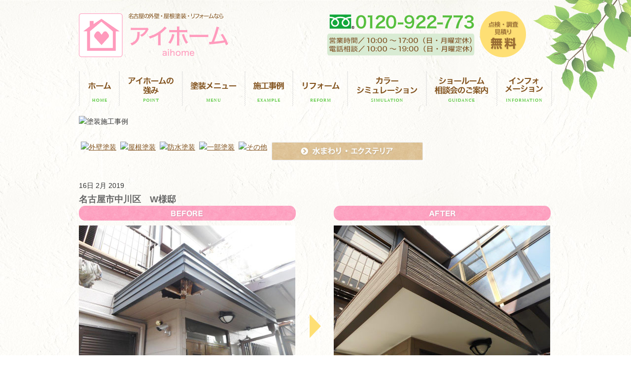

--- FILE ---
content_type: text/html; charset=UTF-8
request_url: https://www.tosou-reform.com/2019/02/16/%E5%90%8D%E5%8F%A4%E5%B1%8B%E5%B8%82%E4%B8%AD%E5%B7%9D%E5%8C%BA-w%E6%A7%98%E9%82%B8/
body_size: 31574
content:
<!DOCTYPE html>
<html lang="ja-JP"><head>
    <meta charset="utf-8"/>
    <link rel="dns-prefetch preconnect" href="https://u.jimcdn.com/" crossorigin="anonymous"/>
<link rel="dns-prefetch preconnect" href="https://assets.jimstatic.com/" crossorigin="anonymous"/>
<link rel="dns-prefetch preconnect" href="https://image.jimcdn.com" crossorigin="anonymous"/>
<meta http-equiv="X-UA-Compatible" content="IE=edge"/>
<meta name="description" content=""/>
<meta name="robots" content="index, follow, archive"/>
<meta property="st:section" content=""/>
<meta name="generator" content="Jimdo Creator"/>
<meta name="twitter:title" content="名古屋市中川区 W様邸"/>
<meta name="twitter:description" content="施工風景"/>
<meta name="twitter:card" content="summary_large_image"/>
<meta property="og:url" content="http://www.tosou-reform.com/2019/02/16/%E5%90%8D%E5%8F%A4%E5%B1%8B%E5%B8%82%E4%B8%AD%E5%B7%9D%E5%8C%BA-w%E6%A7%98%E9%82%B8/"/>
<meta property="og:title" content="名古屋市中川区 W様邸"/>
<meta property="og:description" content="施工風景"/>
<meta property="og:type" content="article"/>
<meta property="og:locale" content="ja_JP"/>
<meta property="og:site_name" content="【アイホーム株式会社】"/>
<meta name="twitter:image" content="https://image.jimcdn.com/app/cms/image/transf/none/path/s884f49d5157a2c36/image/i5db5eccc0d2c933f/version/1550287814/image.jpg"/>
<meta property="og:image" content="https://image.jimcdn.com/app/cms/image/transf/none/path/s884f49d5157a2c36/image/i5db5eccc0d2c933f/version/1550287814/image.jpg"/>
<meta property="og:image:width" content="1024"/>
<meta property="og:image:height" content="768"/>
<meta property="og:image:secure_url" content="https://image.jimcdn.com/app/cms/image/transf/none/path/s884f49d5157a2c36/image/i5db5eccc0d2c933f/version/1550287814/image.jpg"/>
<meta property="article:published_time" content="2019-02-16 13:58:00"/>
<meta property="article:tag" content="施工事例"/>
<meta property="article:tag" content="防水塗装"/><title>名古屋市中川区 W様邸 - 【アイホーム株式会社】</title>
<link rel="shortcut icon" href="https://u.jimcdn.com/cms/o/s884f49d5157a2c36/img/favicon.png?t=1421647918"/>
    <link rel="alternate" type="application/rss+xml" title="ブログ" href="https://www.tosou-reform.com/rss/blog"/>    
<link rel="canonical" href="https://www.tosou-reform.com/2019/02/16/名古屋市中川区-w様邸/"/>

        <script src="https://assets.jimstatic.com/ckies.js.7c38a5f4f8d944ade39b.js"></script>

        <script src="https://assets.jimstatic.com/cookieControl.js.b05bf5f4339fa83b8e79.js"></script>
    <script>window.CookieControlSet.setToNormal();</script>

    <style>html,body{margin:0}.hidden{display:none}.n{padding:5px}#emotion-header{position:relative}#emotion-header-logo,#emotion-header-title{position:absolute}</style>

        <link href="https://u.jimcdn.com/cms/o/s884f49d5157a2c36/userlayout/css/main.css?t=1768571070" rel="stylesheet" type="text/css" id="jimdo_main_css"/>
    <link href="https://u.jimcdn.com/cms/o/s884f49d5157a2c36/userlayout/css/layout.css?t=1683639851" rel="stylesheet" type="text/css" id="jimdo_layout_css"/>
    <link href="https://u.jimcdn.com/cms/o/s884f49d5157a2c36/userlayout/css/font.css?t=1768571070" rel="stylesheet" type="text/css" id="jimdo_font_css"/>
<script>     /* <![CDATA[ */     /*!  loadCss [c]2014 @scottjehl, Filament Group, Inc.  Licensed MIT */     window.loadCSS = window.loadCss = function(e,n,t){var r,l=window.document,a=l.createElement("link");if(n)r=n;else{var i=(l.body||l.getElementsByTagName("head")[0]).childNodes;r=i[i.length-1]}var o=l.styleSheets;a.rel="stylesheet",a.href=e,a.media="only x",r.parentNode.insertBefore(a,n?r:r.nextSibling);var d=function(e){for(var n=a.href,t=o.length;t--;)if(o[t].href===n)return e.call(a);setTimeout(function(){d(e)})};return a.onloadcssdefined=d,d(function(){a.media=t||"all"}),a};     window.onloadCSS = function(n,o){n.onload=function(){n.onload=null,o&&o.call(n)},"isApplicationInstalled"in navigator&&"onloadcssdefined"in n&&n.onloadcssdefined(o)}     /* ]]> */ </script>     <script>
// <![CDATA[
onloadCSS(loadCss('https://assets.jimstatic.com/web_oldtemplate.css.d393d7df0e0c7cad1d200e41d59a2045.css') , function() {
    this.id = 'jimdo_web_css';
});
// ]]>
</script>
<link href="https://assets.jimstatic.com/web_oldtemplate.css.d393d7df0e0c7cad1d200e41d59a2045.css" rel="preload" as="style"/>
<noscript>
<link href="https://assets.jimstatic.com/web_oldtemplate.css.d393d7df0e0c7cad1d200e41d59a2045.css" rel="stylesheet"/>
</noscript>
    <script>
    //<![CDATA[
        var jimdoData = {"isTestserver":false,"isLcJimdoCom":false,"isJimdoHelpCenter":false,"isProtectedPage":false,"cstok":"f472973a1e73b3de1aff03e9ec683bfe7b64befb","cacheJsKey":"7093479d026ccfbb48d2a101aeac5fbd70d2cc12","cacheCssKey":"7093479d026ccfbb48d2a101aeac5fbd70d2cc12","cdnUrl":"https:\/\/assets.jimstatic.com\/","minUrl":"https:\/\/assets.jimstatic.com\/app\/cdn\/min\/file\/","authUrl":"https:\/\/a.jimdo.com\/","webPath":"https:\/\/www.tosou-reform.com\/","appUrl":"https:\/\/a.jimdo.com\/","cmsLanguage":"ja_JP","isFreePackage":false,"mobile":false,"isDevkitTemplateUsed":false,"isTemplateResponsive":false,"websiteId":"s884f49d5157a2c36","pageId":2201225672,"packageId":2,"shop":{"deliveryTimeTexts":{"1":"\u304a\u5c4a\u3051\u65e5\u6570\uff1a1~3\u65e5","2":"\u304a\u5c4a\u3051\u65e5\u6570\uff1a3~5\u65e5","3":"\u304a\u5c4a\u3051\u65e5\u6570\uff1a5~8\u65e5"},"checkoutButtonText":"\u8cfc\u5165","isReady":false,"currencyFormat":{"pattern":"\u00a4#,##0","convertedPattern":"$#,##0","symbols":{"GROUPING_SEPARATOR":",","DECIMAL_SEPARATOR":".","CURRENCY_SYMBOL":"\uffe5"}},"currencyLocale":"ja_JP"},"tr":{"gmap":{"searchNotFound":"\u5165\u529b\u3055\u308c\u305f\u4f4f\u6240\u306f\u5b58\u5728\u3057\u306a\u3044\u304b\u3001\u898b\u3064\u3051\u308b\u3053\u3068\u304c\u3067\u304d\u307e\u305b\u3093\u3067\u3057\u305f\u3002","routeNotFound":"\u30eb\u30fc\u30c8\u304c\u8a08\u7b97\u3067\u304d\u307e\u305b\u3093\u3067\u3057\u305f\u3002\u76ee\u7684\u5730\u304c\u9060\u3059\u304e\u308b\u304b\u660e\u78ba\u3067\u306f\u306a\u3044\u53ef\u80fd\u6027\u304c\u3042\u308a\u307e\u3059\u3002"},"shop":{"checkoutSubmit":{"next":"\u6b21\u3078","wait":"\u304a\u5f85\u3061\u304f\u3060\u3055\u3044"},"paypalError":"\u30a8\u30e9\u30fc\u304c\u767a\u751f\u3057\u307e\u3057\u305f\u3002\u518d\u5ea6\u304a\u8a66\u3057\u304f\u3060\u3055\u3044\u3002","cartBar":"\u30b7\u30e7\u30c3\u30d4\u30f3\u30b0\u30ab\u30fc\u30c8\u3092\u78ba\u8a8d","maintenance":"\u7533\u3057\u8a33\u3054\u3056\u3044\u307e\u305b\u3093\u3001\u30e1\u30f3\u30c6\u30ca\u30f3\u30b9\u4e2d\u306e\u305f\u3081\u4e00\u6642\u7684\u306b\u30b7\u30e7\u30c3\u30d7\u304c\u5229\u7528\u3067\u304d\u307e\u305b\u3093\u3002\u3054\u8ff7\u60d1\u3092\u304a\u304b\u3051\u3057\u7533\u3057\u8a33\u3054\u3056\u3044\u307e\u305b\u3093\u304c\u3001\u304a\u6642\u9593\u3092\u3042\u3051\u3066\u518d\u5ea6\u304a\u8a66\u3057\u304f\u3060\u3055\u3044\u3002","addToCartOverlay":{"productInsertedText":"\u30ab\u30fc\u30c8\u306b\u5546\u54c1\u304c\u8ffd\u52a0\u3055\u308c\u307e\u3057\u305f","continueShoppingText":"\u8cb7\u3044\u7269\u3092\u7d9a\u3051\u308b","reloadPageText":"\u66f4\u65b0"},"notReadyText":"\u3053\u3061\u3089\u306e\u30b7\u30e7\u30c3\u30d7\u306f\u73fe\u5728\u6e96\u5099\u4e2d\u306e\u305f\u3081\u3054\u5229\u7528\u3044\u305f\u3060\u3051\u307e\u305b\u3093\u3002\u30b7\u30e7\u30c3\u30d7\u30aa\u30fc\u30ca\u30fc\u306f\u4ee5\u4e0b\u3092\u3054\u78ba\u8a8d\u304f\u3060\u3055\u3044\u3002https:\/\/help.jimdo.com\/hc\/ja\/articles\/115005521583","numLeftText":"\u73fe\u5728\u3053\u306e\u5546\u54c1\u306f {:num} \u307e\u3067\u8cfc\u5165\u3067\u304d\u307e\u3059\u3002","oneLeftText":"\u3053\u306e\u5546\u54c1\u306e\u5728\u5eab\u306f\u6b8b\u308a1\u70b9\u3067\u3059"},"common":{"timeout":"\u30a8\u30e9\u30fc\u304c\u767a\u751f\u3044\u305f\u3057\u307e\u3057\u305f\u3002\u5f8c\u307b\u3069\u518d\u5b9f\u884c\u3057\u3066\u304f\u3060\u3055\u3044\u3002"},"form":{"badRequest":"\u30a8\u30e9\u30fc\u304c\u767a\u751f\u3057\u307e\u3057\u305f\u3002\u5f8c\u307b\u3069\u6539\u3081\u3066\u304a\u8a66\u3057\u304f\u3060\u3055\u3044\u3002"}},"jQuery":"jimdoGen002","isJimdoMobileApp":false,"bgConfig":null,"bgFullscreen":null,"responsiveBreakpointLandscape":767,"responsiveBreakpointPortrait":480,"copyableHeadlineLinks":false,"tocGeneration":false,"googlemapsConsoleKey":false,"loggingForAnalytics":false,"loggingForPredefinedPages":false,"isFacebookPixelIdEnabled":false,"userAccountId":"51a79adf-dbde-4a4c-9460-460629301fe7","dmp":{"typesquareFontApiKey":"4L6CCYWjET8%3D","typesquareFontApiScriptUrl":"\/\/code.typesquare.com\/static\/4L6CCYWjET8%253D\/ts105.js","typesquareFontsAvailable":true}};
    // ]]>
</script>

     <script> (function(window) { 'use strict'; var regBuff = window.__regModuleBuffer = []; var regModuleBuffer = function() { var args = [].slice.call(arguments); regBuff.push(args); }; if (!window.regModule) { window.regModule = regModuleBuffer; } })(window); </script>
    <script src="https://assets.jimstatic.com/web.js.24f3cfbc36a645673411.js" async="true"></script>
    <script src="https://assets.jimstatic.com/at.js.62588d64be2115a866ce.js"></script>
        <script src="https://u.jimcdn.com/cms/o/s884f49d5157a2c36/userlayout/js/heightline.js?t=1421222026"></script>
                <script src="https://u.jimcdn.com/cms/o/s884f49d5157a2c36/userlayout/js/jquery-1-9-1-min.js?t=1417184047"></script>
                <script src="https://u.jimcdn.com/cms/o/s884f49d5157a2c36/userlayout/js/jquery-bxslider-min.js?t=1417184061"></script>
                <script src="https://u.jimcdn.com/cms/o/s884f49d5157a2c36/userlayout/js/jquery-easing-1-3.js?t=1417184067"></script>
                <script src="https://u.jimcdn.com/cms/o/s884f49d5157a2c36/userlayout/js/patop.js?t=1418704931"></script>
                <script src="https://u.jimcdn.com/cms/o/s884f49d5157a2c36/userlayout/js/patopfade.js?t=1418704936"></script>
                <script src="https://u.jimcdn.com/cms/o/s884f49d5157a2c36/userlayout/js/smartrollover.js?t=1418221179"></script>
                <script src="https://u.jimcdn.com/cms/o/s884f49d5157a2c36/userlayout/js/yuga.js?t=1418701965"></script>
        
<script async="async" src="https://www.googletagmanager.com/gtag/js?id=G-EGD2N9TTL7"></script>

<script type="text/javascript">
//<![CDATA[
  window.dataLayer = window.dataLayer || [];
  function gtag(){dataLayer.push(arguments);}
  gtag('js', new Date());

  gtag('config', 'G-EGD2N9TTL7');
//]]>
</script>
<meta name="google-site-verification" content="dGLiUxeRqNzqNfkPsrWsnQ1dfOHQRY9jPGsof2UxUgY"/>

<script async="async" src="https://www.googletagmanager.com/gtag/js?id=G-EGD2N9TTL7"></script>

<script type="text/javascript">
//<![CDATA[
  window.dataLayer = window.dataLayer || [];
  function gtag(){dataLayer.push(arguments);}
  gtag('js', new Date());

  gtag('config', 'G-EGD2N9TTL7');
//]]>
</script>

<script type="text/javascript">
//<![CDATA[
(function(add, cla){window['UserHeatTag']=cla;window[cla]=window[cla]||function(){(window[cla].q=window[cla].q||[]).push(arguments)},window[cla].l=1*new Date();var ul=document.createElement('script');var tag = document.getElementsByTagName('script')[0];ul.async=1;ul.src=add;tag.parentNode.insertBefore(ul,tag);})('//uh.nakanohito.jp/uhj2/uh.js', '_uhtracker');_uhtracker({id:'uhckJSxlB9'});
//]]>
</script>
<meta name="google-site-verification" content="gQl2rwjFhCcdv1QawZ1mCK-wSpkYTV7as8j0sgbAuJE"/>

<script type="text/javascript" src="//ajax.googleapis.com/ajax/libs/jquery/1.9.0/jquery.min.js"></script>

<script type="text/javascript">
//<![CDATA[
/**
 * BxSlider v4.1.1 - Fully loaded, responsive content slider
 * http://bxslider.com
 *
 * Copyright 2013, Steven Wanderski - http://stevenwanderski.com - http://bxcreative.com
 * Written while drinking Belgian ales and listening to jazz
 *
 * Released under the MIT license - http://opensource.org/licenses/MIT
 */
!function(t){var e={},s={mode:"horizontal",slideSelector:"",infiniteLoop:!0,hideControlOnEnd:!1,speed:500,easing:null,slideMargin:0,startSlide:0,randomStart:!1,captions:!1,ticker:!1,tickerHover:!1,adaptiveHeight:!1,adaptiveHeightSpeed:500,video:!1,useCSS:!0,preloadImages:"visible",responsive:!0,touchEnabled:!0,swipeThreshold:50,oneToOneTouch:!0,preventDefaultSwipeX:!0,preventDefaultSwipeY:!1,pager:!0,pagerType:"full",pagerShortSeparator:" / ",pagerSelector:null,buildPager:null,pagerCustom:null,controls:!0,nextText:"Next",prevText:"Prev",nextSelector:null,prevSelector:null,autoControls:!1,startText:"Start",stopText:"Stop",autoControlsCombine:!1,autoControlsSelector:null,auto:!1,pause:4e3,autoStart:!0,autoDirection:"next",autoHover:!1,autoDelay:0,minSlides:1,maxSlides:1,moveSlides:0,slideWidth:0,onSliderLoad:function(){},onSlideBefore:function(){},onSlideAfter:function(){},onSlideNext:function(){},onSlidePrev:function(){}};t.fn.bxSlider=function(n){if(0==this.length)return this;if(this.length>1)return this.each(function(){t(this).bxSlider(n)}),this;var o={},r=this;e.el=this;var a=t(window).width(),l=t(window).height(),d=function(){o.settings=t.extend({},s,n),o.settings.slideWidth=parseInt(o.settings.slideWidth),o.children=r.children(o.settings.slideSelector),o.children.length<o.settings.minSlides&&(o.settings.minSlides=o.children.length),o.children.length<o.settings.maxSlides&&(o.settings.maxSlides=o.children.length),o.settings.randomStart&&(o.settings.startSlide=Math.floor(Math.random()*o.children.length)),o.active={index:o.settings.startSlide},o.carousel=o.settings.minSlides>1||o.settings.maxSlides>1,o.carousel&&(o.settings.preloadImages="all"),o.minThreshold=o.settings.minSlides*o.settings.slideWidth+(o.settings.minSlides-1)*o.settings.slideMargin,o.maxThreshold=o.settings.maxSlides*o.settings.slideWidth+(o.settings.maxSlides-1)*o.settings.slideMargin,o.working=!1,o.controls={},o.interval=null,o.animProp="vertical"==o.settings.mode?"top":"left",o.usingCSS=o.settings.useCSS&&"fade"!=o.settings.mode&&function(){var t=document.createElement("div"),e=["WebkitPerspective","MozPerspective","OPerspective","msPerspective"];for(var i in e)if(void 0!==t.style[e[i]])return o.cssPrefix=e[i].replace("Perspective","").toLowerCase(),o.animProp="-"+o.cssPrefix+"-transform",!0;return!1}(),"vertical"==o.settings.mode&&(o.settings.maxSlides=o.settings.minSlides),r.data("origStyle",r.attr("style")),r.children(o.settings.slideSelector).each(function(){t(this).data("origStyle",t(this).attr("style"))}),c()},c=function(){r.wrap('<div class="bx-wrapper"><div class="bx-viewport"><\/div><\/div>'),o.viewport=r.parent(),o.loader=t('<div class="bx-loading" />'),o.viewport.prepend(o.loader),r.css({width:"horizontal"==o.settings.mode?100*o.children.length+215+"%":"auto",position:"relative"}),o.usingCSS&&o.settings.easing?r.css("-"+o.cssPrefix+"-transition-timing-function",o.settings.easing):o.settings.easing||(o.settings.easing="swing"),f(),o.viewport.css({width:"100%",overflow:"hidden",position:"relative"}),o.viewport.parent().css({maxWidth:v()}),o.settings.pager||o.viewport.parent().css({margin:"0 auto 0px"}),o.children.css({"float":"horizontal"==o.settings.mode?"left":"none",listStyle:"none",position:"relative"}),o.children.css("width",u()),"horizontal"==o.settings.mode&&o.settings.slideMargin>0&&o.children.css("marginRight",o.settings.slideMargin),"vertical"==o.settings.mode&&o.settings.slideMargin>0&&o.children.css("marginBottom",o.settings.slideMargin),"fade"==o.settings.mode&&(o.children.css({position:"absolute",zIndex:0,display:"none"}),o.children.eq(o.settings.startSlide).css({zIndex:50,display:"block"})),o.controls.el=t('<div class="bx-controls" />'),o.settings.captions&&P(),o.active.last=o.settings.startSlide==x()-1,o.settings.video&&r.fitVids();var e=o.children.eq(o.settings.startSlide);"all"==o.settings.preloadImages&&(e=o.children),o.settings.ticker?o.settings.pager=!1:(o.settings.pager&&T(),o.settings.controls&&C(),o.settings.auto&&o.settings.autoControls&&E(),(o.settings.controls||o.settings.autoControls||o.settings.pager)&&o.viewport.after(o.controls.el)),g(e,h)},g=function(e,i){var s=e.find("img, iframe").length;if(0==s)return i(),void 0;var n=0;e.find("img, iframe").each(function(){t(this).one("load",function(){++n==s&&i()}).each(function(){this.complete&&t(this).load()})})},h=function(){if(o.settings.infiniteLoop&&"fade"!=o.settings.mode&&!o.settings.ticker){var e="vertical"==o.settings.mode?o.settings.minSlides:o.settings.maxSlides,i=o.children.slice(0,e).clone().addClass("bx-clone"),s=o.children.slice(-e).clone().addClass("bx-clone");r.append(i).prepend(s)}o.loader.remove(),S(),"vertical"==o.settings.mode&&(o.settings.adaptiveHeight=!0),o.viewport.height(p()),r.redrawSlider(),o.settings.onSliderLoad(o.active.index),o.initialized=!0,o.settings.responsive&&t(window).bind("resize",B),o.settings.auto&&o.settings.autoStart&&H(),o.settings.ticker&&L(),o.settings.pager&&I(o.settings.startSlide),o.settings.controls&&W(),o.settings.touchEnabled&&!o.settings.ticker&&O()},p=function(){var e=0,s=t();if("vertical"==o.settings.mode||o.settings.adaptiveHeight)if(o.carousel){var n=1==o.settings.moveSlides?o.active.index:o.active.index*m();for(s=o.children.eq(n),i=1;i<=o.settings.maxSlides-1;i++)s=n+i>=o.children.length?s.add(o.children.eq(i-1)):s.add(o.children.eq(n+i))}else s=o.children.eq(o.active.index);else s=o.children;return"vertical"==o.settings.mode?(s.each(function(){e+=t(this).outerHeight()}),o.settings.slideMargin>0&&(e+=o.settings.slideMargin*(o.settings.minSlides-1))):e=Math.max.apply(Math,s.map(function(){return t(this).outerHeight(!1)}).get()),e},v=function(){var t="100%";return o.settings.slideWidth>0&&(t="horizontal"==o.settings.mode?o.settings.maxSlides*o.settings.slideWidth+(o.settings.maxSlides-1)*o.settings.slideMargin:o.settings.slideWidth),t},u=function(){var t=o.settings.slideWidth,e=o.viewport.width();return 0==o.settings.slideWidth||o.settings.slideWidth>e&&!o.carousel||"vertical"==o.settings.mode?t=e:o.settings.maxSlides>1&&"horizontal"==o.settings.mode&&(e>o.maxThreshold||e<o.minThreshold&&(t=(e-o.settings.slideMargin*(o.settings.minSlides-1))/o.settings.minSlides)),t},f=function(){var t=1;if("horizontal"==o.settings.mode&&o.settings.slideWidth>0)if(o.viewport.width()<o.minThreshold)t=o.settings.minSlides;else if(o.viewport.width()>o.maxThreshold)t=o.settings.maxSlides;else{var e=o.children.first().width();t=Math.floor(o.viewport.width()/e)}else"vertical"==o.settings.mode&&(t=o.settings.minSlides);return t},x=function(){var t=0;if(o.settings.moveSlides>0)if(o.settings.infiniteLoop)t=o.children.length/m();else for(var e=0,i=0;e<o.children.length;)++t,e=i+f(),i+=o.settings.moveSlides<=f()?o.settings.moveSlides:f();else t=Math.ceil(o.children.length/f());return t},m=function(){return o.settings.moveSlides>0&&o.settings.moveSlides<=f()?o.settings.moveSlides:f()},S=function(){if(o.children.length>o.settings.maxSlides&&o.active.last&&!o.settings.infiniteLoop){if("horizontal"==o.settings.mode){var t=o.children.last(),e=t.position();b(-(e.left-(o.viewport.width()-t.width())),"reset",0)}else if("vertical"==o.settings.mode){var i=o.children.length-o.settings.minSlides,e=o.children.eq(i).position();b(-e.top,"reset",0)}}else{var e=o.children.eq(o.active.index*m()).position();o.active.index==x()-1&&(o.active.last=!0),void 0!=e&&("horizontal"==o.settings.mode?b(-e.left,"reset",0):"vertical"==o.settings.mode&&b(-e.top,"reset",0))}},b=function(t,e,i,s){if(o.usingCSS){var n="vertical"==o.settings.mode?"translate3d(0, "+t+"px, 0)":"translate3d("+t+"px, 0, 0)";r.css("-"+o.cssPrefix+"-transition-duration",i/1e3+"s"),"slide"==e?(r.css(o.animProp,n),r.bind("transitionend webkitTransitionEnd oTransitionEnd MSTransitionEnd",function(){r.unbind("transitionend webkitTransitionEnd oTransitionEnd MSTransitionEnd"),D()})):"reset"==e?r.css(o.animProp,n):"ticker"==e&&(r.css("-"+o.cssPrefix+"-transition-timing-function","linear"),r.css(o.animProp,n),r.bind("transitionend webkitTransitionEnd oTransitionEnd MSTransitionEnd",function(){r.unbind("transitionend webkitTransitionEnd oTransitionEnd MSTransitionEnd"),b(s.resetValue,"reset",0),N()}))}else{var a={};a[o.animProp]=t,"slide"==e?r.animate(a,i,o.settings.easing,function(){D()}):"reset"==e?r.css(o.animProp,t):"ticker"==e&&r.animate(a,speed,"linear",function(){b(s.resetValue,"reset",0),N()})}},w=function(){for(var e="",i=x(),s=0;i>s;s++){var n="";o.settings.buildPager&&t.isFunction(o.settings.buildPager)?(n=o.settings.buildPager(s),o.pagerEl.addClass("bx-custom-pager")):(n=s+1,o.pagerEl.addClass("bx-default-pager")),e+='<div class="bx-pager-item"><a href="" data-slide-index="'+s+'" class="bx-pager-link">'+n+"<\/a><\/div>"}o.pagerEl.html(e)},T=function(){o.settings.pagerCustom?o.pagerEl=t(o.settings.pagerCustom):(o.pagerEl=t('<div class="bx-pager" />'),o.settings.pagerSelector?t(o.settings.pagerSelector).html(o.pagerEl):o.controls.el.addClass("bx-has-pager").append(o.pagerEl),w()),o.pagerEl.delegate("a","click",q)},C=function(){o.controls.next=t('<a class="bx-next" href="">'+o.settings.nextText+"<\/a>"),o.controls.prev=t('<a class="bx-prev" href="">'+o.settings.prevText+"<\/a>"),o.controls.next.bind("click",y),o.controls.prev.bind("click",z),o.settings.nextSelector&&t(o.settings.nextSelector).append(o.controls.next),o.settings.prevSelector&&t(o.settings.prevSelector).append(o.controls.prev),o.settings.nextSelector||o.settings.prevSelector||(o.controls.directionEl=t('<div class="bx-controls-direction" />'),o.controls.directionEl.append(o.controls.prev).append(o.controls.next),o.controls.el.addClass("bx-has-controls-direction").append(o.controls.directionEl))},E=function(){o.controls.start=t('<div class="bx-controls-auto-item"><a class="bx-start" href="">'+o.settings.startText+"<\/a><\/div>"),o.controls.stop=t('<div class="bx-controls-auto-item"><a class="bx-stop" href="">'+o.settings.stopText+"<\/a><\/div>"),o.controls.autoEl=t('<div class="bx-controls-auto" />'),o.controls.autoEl.delegate(".bx-start","click",k),o.controls.autoEl.delegate(".bx-stop","click",M),o.settings.autoControlsCombine?o.controls.autoEl.append(o.controls.start):o.controls.autoEl.append(o.controls.start).append(o.controls.stop),o.settings.autoControlsSelector?t(o.settings.autoControlsSelector).html(o.controls.autoEl):o.controls.el.addClass("bx-has-controls-auto").append(o.controls.autoEl),A(o.settings.autoStart?"stop":"start")},P=function(){o.children.each(function(){var e=t(this).find("img:first").attr("title");void 0!=e&&(""+e).length&&t(this).append('<div class="bx-caption"><span>'+e+"<\/span><\/div>")})},y=function(t){o.settings.auto&&r.stopAuto(),r.goToNextSlide(),t.preventDefault()},z=function(t){o.settings.auto&&r.stopAuto(),r.goToPrevSlide(),t.preventDefault()},k=function(t){r.startAuto(),t.preventDefault()},M=function(t){r.stopAuto(),t.preventDefault()},q=function(e){o.settings.auto&&r.stopAuto();var i=t(e.currentTarget),s=parseInt(i.attr("data-slide-index"));s!=o.active.index&&r.goToSlide(s),e.preventDefault()},I=function(e){var i=o.children.length;return"short"==o.settings.pagerType?(o.settings.maxSlides>1&&(i=Math.ceil(o.children.length/o.settings.maxSlides)),o.pagerEl.html(e+1+o.settings.pagerShortSeparator+i),void 0):(o.pagerEl.find("a").removeClass("active"),o.pagerEl.each(function(i,s){t(s).find("a").eq(e).addClass("active")}),void 0)},D=function(){if(o.settings.infiniteLoop){var t="";0==o.active.index?t=o.children.eq(0).position():o.active.index==x()-1&&o.carousel?t=o.children.eq((x()-1)*m()).position():o.active.index==o.children.length-1&&(t=o.children.eq(o.children.length-1).position()),"horizontal"==o.settings.mode?b(-t.left,"reset",0):"vertical"==o.settings.mode&&b(-t.top,"reset",0)}o.working=!1,o.settings.onSlideAfter(o.children.eq(o.active.index),o.oldIndex,o.active.index)},A=function(t){o.settings.autoControlsCombine?o.controls.autoEl.html(o.controls[t]):(o.controls.autoEl.find("a").removeClass("active"),o.controls.autoEl.find("a:not(.bx-"+t+")").addClass("active"))},W=function(){1==x()?(o.controls.prev.addClass("disabled"),o.controls.next.addClass("disabled")):!o.settings.infiniteLoop&&o.settings.hideControlOnEnd&&(0==o.active.index?(o.controls.prev.addClass("disabled"),o.controls.next.removeClass("disabled")):o.active.index==x()-1?(o.controls.next.addClass("disabled"),o.controls.prev.removeClass("disabled")):(o.controls.prev.removeClass("disabled"),o.controls.next.removeClass("disabled")))},H=function(){o.settings.autoDelay>0?setTimeout(r.startAuto,o.settings.autoDelay):r.startAuto(),o.settings.autoHover&&r.hover(function(){o.interval&&(r.stopAuto(!0),o.autoPaused=!0)},function(){o.autoPaused&&(r.startAuto(!0),o.autoPaused=null)})},L=function(){var e=0;if("next"==o.settings.autoDirection)r.append(o.children.clone().addClass("bx-clone"));else{r.prepend(o.children.clone().addClass("bx-clone"));var i=o.children.first().position();e="horizontal"==o.settings.mode?-i.left:-i.top}b(e,"reset",0),o.settings.pager=!1,o.settings.controls=!1,o.settings.autoControls=!1,o.settings.tickerHover&&!o.usingCSS&&o.viewport.hover(function(){r.stop()},function(){var e=0;o.children.each(function(){e+="horizontal"==o.settings.mode?t(this).outerWidth(!0):t(this).outerHeight(!0)});var i=o.settings.speed/e,s="horizontal"==o.settings.mode?"left":"top",n=i*(e-Math.abs(parseInt(r.css(s))));N(n)}),N()},N=function(t){speed=t?t:o.settings.speed;var e={left:0,top:0},i={left:0,top:0};"next"==o.settings.autoDirection?e=r.find(".bx-clone").first().position():i=o.children.first().position();var s="horizontal"==o.settings.mode?-e.left:-e.top,n="horizontal"==o.settings.mode?-i.left:-i.top,a={resetValue:n};b(s,"ticker",speed,a)},O=function(){o.touch={start:{x:0,y:0},end:{x:0,y:0}},o.viewport.bind("touchstart",X)},X=function(t){if(o.working)t.preventDefault();else{o.touch.originalPos=r.position();var e=t.originalEvent;o.touch.start.x=e.changedTouches[0].pageX,o.touch.start.y=e.changedTouches[0].pageY,o.viewport.bind("touchmove",Y),o.viewport.bind("touchend",V)}},Y=function(t){var e=t.originalEvent,i=Math.abs(e.changedTouches[0].pageX-o.touch.start.x),s=Math.abs(e.changedTouches[0].pageY-o.touch.start.y);if(3*i>s&&o.settings.preventDefaultSwipeX?t.preventDefault():3*s>i&&o.settings.preventDefaultSwipeY&&t.preventDefault(),"fade"!=o.settings.mode&&o.settings.oneToOneTouch){var n=0;if("horizontal"==o.settings.mode){var r=e.changedTouches[0].pageX-o.touch.start.x;n=o.touch.originalPos.left+r}else{var r=e.changedTouches[0].pageY-o.touch.start.y;n=o.touch.originalPos.top+r}b(n,"reset",0)}},V=function(t){o.viewport.unbind("touchmove",Y);var e=t.originalEvent,i=0;if(o.touch.end.x=e.changedTouches[0].pageX,o.touch.end.y=e.changedTouches[0].pageY,"fade"==o.settings.mode){var s=Math.abs(o.touch.start.x-o.touch.end.x);s>=o.settings.swipeThreshold&&(o.touch.start.x>o.touch.end.x?r.goToNextSlide():r.goToPrevSlide(),r.stopAuto())}else{var s=0;"horizontal"==o.settings.mode?(s=o.touch.end.x-o.touch.start.x,i=o.touch.originalPos.left):(s=o.touch.end.y-o.touch.start.y,i=o.touch.originalPos.top),!o.settings.infiniteLoop&&(0==o.active.index&&s>0||o.active.last&&0>s)?b(i,"reset",200):Math.abs(s)>=o.settings.swipeThreshold?(0>s?r.goToNextSlide():r.goToPrevSlide(),r.stopAuto()):b(i,"reset",200)}o.viewport.unbind("touchend",V)},B=function(){var e=t(window).width(),i=t(window).height();(a!=e||l!=i)&&(a=e,l=i,r.redrawSlider())};return r.goToSlide=function(e,i){if(!o.working&&o.active.index!=e)if(o.working=!0,o.oldIndex=o.active.index,o.active.index=0>e?x()-1:e>=x()?0:e,o.settings.onSlideBefore(o.children.eq(o.active.index),o.oldIndex,o.active.index),"next"==i?o.settings.onSlideNext(o.children.eq(o.active.index),o.oldIndex,o.active.index):"prev"==i&&o.settings.onSlidePrev(o.children.eq(o.active.index),o.oldIndex,o.active.index),o.active.last=o.active.index>=x()-1,o.settings.pager&&I(o.active.index),o.settings.controls&&W(),"fade"==o.settings.mode)o.settings.adaptiveHeight&&o.viewport.height()!=p()&&o.viewport.animate({height:p()},o.settings.adaptiveHeightSpeed),o.children.filter(":visible").fadeOut(o.settings.speed).css({zIndex:0}),o.children.eq(o.active.index).css("zIndex",51).fadeIn(o.settings.speed,function(){t(this).css("zIndex",50),D()});else{o.settings.adaptiveHeight&&o.viewport.height()!=p()&&o.viewport.animate({height:p()},o.settings.adaptiveHeightSpeed);var s=0,n={left:0,top:0};if(!o.settings.infiniteLoop&&o.carousel&&o.active.last)if("horizontal"==o.settings.mode){var a=o.children.eq(o.children.length-1);n=a.position(),s=o.viewport.width()-a.outerWidth()}else{var l=o.children.length-o.settings.minSlides;n=o.children.eq(l).position()}else if(o.carousel&&o.active.last&&"prev"==i){var d=1==o.settings.moveSlides?o.settings.maxSlides-m():(x()-1)*m()-(o.children.length-o.settings.maxSlides),a=r.children(".bx-clone").eq(d);n=a.position()}else if("next"==i&&0==o.active.index)n=r.find("> .bx-clone").eq(o.settings.maxSlides).position(),o.active.last=!1;else if(e>=0){var c=e*m();n=o.children.eq(c).position()}if("undefined"!=typeof n){var g="horizontal"==o.settings.mode?-(n.left-s):-n.top;b(g,"slide",o.settings.speed)}}},r.goToNextSlide=function(){if(o.settings.infiniteLoop||!o.active.last){var t=parseInt(o.active.index)+1;r.goToSlide(t,"next")}},r.goToPrevSlide=function(){if(o.settings.infiniteLoop||0!=o.active.index){var t=parseInt(o.active.index)-1;r.goToSlide(t,"prev")}},r.startAuto=function(t){o.interval||(o.interval=setInterval(function(){"next"==o.settings.autoDirection?r.goToNextSlide():r.goToPrevSlide()},o.settings.pause),o.settings.autoControls&&1!=t&&A("stop"))},r.stopAuto=function(t){o.interval&&(clearInterval(o.interval),o.interval=null,o.settings.autoControls&&1!=t&&A("start"))},r.getCurrentSlide=function(){return o.active.index},r.getSlideCount=function(){return o.children.length},r.redrawSlider=function(){o.children.add(r.find(".bx-clone")).outerWidth(u()),o.viewport.css("height",p()),o.settings.ticker||S(),o.active.last&&(o.active.index=x()-1),o.active.index>=x()&&(o.active.last=!0),o.settings.pager&&!o.settings.pagerCustom&&(w(),I(o.active.index))},r.destroySlider=function(){o.initialized&&(o.initialized=!1,t(".bx-clone",this).remove(),o.children.each(function(){void 0!=t(this).data("origStyle")?t(this).attr("style",t(this).data("origStyle")):t(this).removeAttr("style")}),void 0!=t(this).data("origStyle")?this.attr("style",t(this).data("origStyle")):t(this).removeAttr("style"),t(this).unwrap().unwrap(),o.controls.el&&o.controls.el.remove(),o.controls.next&&o.controls.next.remove(),o.controls.prev&&o.controls.prev.remove(),o.pagerEl&&o.pagerEl.remove(),t(".bx-caption",this).remove(),o.controls.autoEl&&o.controls.autoEl.remove(),clearInterval(o.interval),o.settings.responsive&&t(window).unbind("resize",B))},r.reloadSlider=function(t){void 0!=t&&(n=t),r.destroySlider(),d()},d(),this}}(jQuery);
//]]>
</script>

<script type="text/javascript">
//<![CDATA[

//▽ブログページャー変数郡
var $p_first = 1;        //最初に表示するページ
var $page_set = 5;       //１ページに表示するブログ数
var $open_page = 3;      //ページの前後に表示するページ数
var $p_status = Array(); //現在のページ
var $b_page = Array();   //全ページ数
var pmove;               //関数の為の変数
//△ブログページャー変数郡
jQuery.noConflict();
(function($) {
  $(function() {
    //ブログページャー
    $("div.blogselection").each(function($i){
      //一つのブログブロックに記事が幾つあるか
      var $b_count = $(this).children("div.j-blogarticle").length;
      //ブログが10個以下ならページャー要らない
      if($b_count>0){
        //ページャーナビをブログブロックの上と下に追加
        $pager ="<div class=\"pager_navi\"><\/div>";
        $(this).append($pager);
        //ブログブロックの上はすぐブログ記事が始まっちゃうので<hr>で横棒入れておく
        //$(this).prepend($pager +"<hr>");
        //何ページになるか調べて格納
        $b_page[$i] = 1 + Math.floor(($b_count - 1) / $page_set);
        //ブログページ移動関数
        pmove($p_first,$i);
      }
    });
  });
  //ブログページャー関数
  pmove = function($p,$target) {
    $p_status[$target] = $p;
    $("div.blogselection").each(function($i){
      if($i == $target){
        var $pager_arr = Array();
        var $back = $p_status[$i] - 1;
        var $next = $p_status[$i] + 1;
        
        //ページャーナビ表示する最初のページ番号
        var $f = $p_status[$i] - $open_page;
        if($f <= 0){
          $f = 1;
        }
        //ページャーナビ表示する最後のページ番号
        var $l = $p_status[$i] + $open_page;
        if($l > $b_page[$i]){
          $l = $b_page[$i];
        }
        //▽ページャーの内容
        //ロジック説明
        //・今表示したいページが1ページ目だった場合は「<<」のリンクを消す
        //・今表示したいページの番号だった場合、文字を太文字にしてリンクを消す
        //・今表示したいページが最大ページ目だった場合は「>>」のリンクを消す
        //・上記以外は関数「pmove」をjavascriptで起動出来るリンクを設定する
        var $row = 0;
        $pager_arr[$row++] = "<div class=\"pager_navi\">";
        if($p_status[$i] == 1){
          $pager_arr[$row++] = "<a class=\"prev\">&lt;&nbsp;Prev<\/a>　";
        }else{
          $pager_arr[$row++] = "<a class=\"prev\" href=\"javascript:pmove("+$back+","+$i+");\">&lt;&lt;<\/a>　";
        }
        var $j;
        for($j=$f;$j <= $l;$j++){
          if($j!=$p_status[$i]){
            $pager_arr[$row++] = "<a href=\"javascript:pmove("+$j+","+$i+");\">"+$j+"<\/a>　";
          }else{
            $pager_arr[$row++] = "<a class=\"active\">"+$j+"<\/a>　";
          }
        }
        
        if($p_status[$i] == $b_page[$i]){
          $pager_arr[$row++] = "<a class=\"next\">Next&nbsp;&gt;<\/a><\/div>";
        }else{
          $pager_arr[$row++] = "<a class=\"next\" href=\"javascript:pmove("+$next+","+$i+");\">&gt;&gt;<\/a><\/div>";
        }
        $pager_arr[$row++] = "<\/div>";
        $pager ="";
        $.each($pager_arr,function(key,val){
          $pager = $pager + val;
        });
        $(this).children("div.pager_navi").html($pager);
        //△ページャーの内容
        //ブログ記事を隠す
        $(this).children("div.j-blogarticle").hide();
        $(this).children("div.j-blogarticle").each(function($j){
          //表示したいページとしての対象ブログ記事を表示
          if($j >= ($p_status[$i] * $page_set)-$page_set && $j < ($p_status[$i] * $page_set)){
            $(this).show();
          }
        });
        //スクロールバーを一番上へ！
        $("html, body").scrollTop(0);
      }
    });
  };
})(jQuery);
//]]>
</script>

<script type="text/javascript">
//<![CDATA[
var $j = jQuery.noConflict(); 

$j(document).ready(function() {

if(!$j('body').is(':has(div.cc-bs)')){
if(!$j('body').is('.mobile')){
    nav = $j('#gnav');
        bodei =  $j('body');
    //navの位置    
    navTop = nav.offset().top;
    //スクロールするたびに実行
    $j(window).scroll(function () {
        winTop = $j(this).scrollTop();
        //スクロール位置がnavの位置より下だったらクラスfixedを追加
       if (winTop >= navTop) {
           bodei.addClass('fixed')
       } else if (winTop <= navTop) {
           bodei.removeClass('fixed')
        }
   });
}
//TOP
if($j('body').is('.cc-indexpage')){
$j('.j-text:has(.newsList)').wrapAll('<div class="newsBox"><\/div>');
$j('.mobile .newsBox').addClass('n');
$j('.mobile .newsBox .j-text').removeClass('n');
}
$j('body').addClass('showPage');
$j('#cc-matrix-2845374172').append('<div class="topChirachiBg"><\/div>');
$j('div#topMain').insertBefore('div#wrapArea');
$j('div.tp-changeview').before('<div class="src"><a href="tel:0120-922-773"><div><img src="https://u.jimcdn.com/cms/o/s884f49d5157a2c36/userlayout/img/contact-fixed-sp.png?t=1683610665" alt="【アイホーム】tel:0120-922-773" /><\/div><\/a><\/div>');
}

//BLOG
if($j('body').is('.cc-page-blog')){
$j('#content').prepend('<div class="pagettl"><img src="https://u.jimdo.com/www40/o/s884f49d5157a2c36/userlayout/img/pagettl01.jpg" alt="塗装施工事例"><\/div><ul class="btList01"><li><a href="/%E6%96%BD%E5%B7%A5%E4%BA%8B%E4%BE%8B/%E6%96%BD%E5%B7%A5%E4%BA%8B%E4%BE%8B-%E5%A4%96%E5%A3%81%E5%A1%97%E8%A3%85/"><img src="https://u.jimdo.com/www40/o/s884f49d5157a2c36/userlayout/img/blog-bt01-off.png" alt="外壁塗装"><\/a><\/li><li><a href="/%E6%96%BD%E5%B7%A5%E4%BA%8B%E4%BE%8B/%E6%96%BD%E5%B7%A5%E4%BA%8B%E4%BE%8B-%E5%B1%8B%E6%A0%B9%E5%A1%97%E8%A3%85/"><img src="https://u.jimdo.com/www40/o/s884f49d5157a2c36/userlayout/img/blog-bt02-off.png" alt="屋根塗装"><\/a><\/li><li><a href="/%E6%96%BD%E5%B7%A5%E4%BA%8B%E4%BE%8B/%E6%96%BD%E5%B7%A5%E4%BA%8B%E4%BE%8B-%E9%98%B2%E6%B0%B4%E5%A1%97%E8%A3%85/"><img src="https://u.jimdo.com/www40/o/s884f49d5157a2c36/userlayout/img/blog-bt03-off.png" alt="防水塗装"><\/a><\/li><li><a href="/%E6%96%BD%E5%B7%A5%E4%BA%8B%E4%BE%8B/%E6%96%BD%E5%B7%A5%E4%BA%8B%E4%BE%8B-%E4%B8%80%E9%83%A8%E5%A1%97%E8%A3%85/"><img src="https://u.jimdo.com/www40/o/s884f49d5157a2c36/userlayout/img/blog-bt04-off.png" alt="一部塗装"><\/a><\/li><li><a href="/%E6%96%BD%E5%B7%A5%E4%BA%8B%E4%BE%8B/%E6%96%BD%E5%B7%A5%E4%BA%8B%E4%BE%8B-%E3%81%9D%E3%81%AE%E4%BB%96/"><img src="https://u.jimdo.com/www40/o/s884f49d5157a2c36/userlayout/img/blog-bt05-off.png" alt="その他"><\/a><\/li><li><a href="/jisseki-reform/"><img src="https://u.jimcdn.com/cms/o/s884f49d5157a2c36/userlayout/img/btn06-off.jpg?t=1580112733" alt="水まわり・エクステリア" /><\/a><\/li><\/ul>');
$j('#content_area','.showPage').after('<div class="blogFT"><div class="tcenter jBtn"><p><a href="javascript:history.back();"><span>前のページへ戻る<\/span><\/a><\/p><\/div><\/div>');
}

//お客様アルバム
if($j('body').is('#page-2086071472')){
$j('.j-hgrid .j-imageSubtitle a').prepend('<div class="albumframe"><\/div>');
}

//for mobile
if($j('body').is('.mobile')){

//フッター
$j('.tp-changeview a[href=#]').html('ページのTOPに戻る');

//TELリンク挿入
$j('header').after('<div class="spTel"><a href="tel:0120922773"><img src="https://u.jimdo.com/www40/o/s884f49d5157a2c36/userlayout/img/sp-tel.png" alt="TEL.0120-922-773"><\/a><\/div>');

//書き換え
$j('.guestAB.before').html('<h3>BEFORE<\/h3>');
$j('.guestAB.after').html('<h3>AFTER<\/h3>');
$j('#cc-m-10520430172').html('<div><a href="tel:0120922773"><img src="https://u.jimdo.com/www40/o/s884f49d5157a2c36/userlayout/img/contact-img01.png" alt="TEL.0120-922-773"><\/a><\/div>');

var mainNavin = '<li><a href="/">TOP<\/a><\/li><li><a href="/%E3%82%A2%E3%82%A4%E3%83%9B%E3%83%BC%E3%83%A03%E5%A4%A7%E4%BF%9D%E8%A8%BC/">アイホームの3大保証<\/a><\/li><li><a href="/%E9%9B%A8%E6%BC%8F%E3%82%8A%E7%84%A1%E6%96%99%E8%A8%BA%E6%96%AD/">雨漏り無料診断やってます！<\/a><\/li><li><a href="/%E3%83%9E%E3%83%B3%E3%82%B7%E3%83%A7%E3%83%B3-%E3%82%A2%E3%83%91%E3%83%BC%E3%83%88%E3%81%AE%E3%82%AA%E3%83%BC%E3%83%8A%E3%83%BC%E6%A7%98%E3%81%B8/">マンション・アパートのオーナー様へ<\/a><\/li><li><a href="/%E5%A4%96%E5%A3%81%E5%A1%97%E8%A3%85/">外壁塗装<\/a><\/li><li><a href="/%E5%B1%8B%E6%A0%B9%E5%A1%97%E8%A3%85/">屋根塗装<\/a><\/li><li><a href="/%E9%98%B2%E6%B0%B4%E5%A1%97%E8%A3%85/">防水塗装<\/a><\/li><li><a href="/%E5%A1%97%E8%A3%85%E6%96%99%E9%87%91%E4%B8%80%E8%A6%A7/">塗装料金一覧<\/a><\/li><li><a href="/%E6%96%BD%E5%B7%A5%E3%81%AE%E6%B5%81%E3%82%8C/">施工の流れ<\/a><\/li><li><a href="/%E3%82%AB%E3%83%A9%E3%83%BC%E3%82%B7%E3%83%9F%E3%83%A5%E3%83%AC%E3%83%BC%E3%82%B7%E3%83%A7%E3%83%B3/">カラーシミュレーション<\/a><\/li><li><a href="/%E6%96%BD%E5%B7%A5%E4%BA%8B%E4%BE%8B/">塗装施工事例<\/a><\/li><li><a href="/%E6%96%BD%E5%B7%A5%E4%BA%8B%E4%BE%8B/%E6%96%BD%E5%B7%A5%E4%BA%8B%E4%BE%8B-%E5%A4%96%E5%A3%81%E5%A1%97%E8%A3%85/">塗装施工事例（外壁塗装）<\/a><\/li><li><a href="/%E6%96%BD%E5%B7%A5%E4%BA%8B%E4%BE%8B/%E6%96%BD%E5%B7%A5%E4%BA%8B%E4%BE%8B-%E5%B1%8B%E6%A0%B9%E5%A1%97%E8%A3%85/">塗装施工事例（屋根塗装）<\/a><\/li><li><a href="/%E6%96%BD%E5%B7%A5%E4%BA%8B%E4%BE%8B/%E6%96%BD%E5%B7%A5%E4%BA%8B%E4%BE%8B-%E9%98%B2%E6%B0%B4%E5%A1%97%E8%A3%85/">塗装施工事例（防水塗装）<\/a><\/li><li><a href="/%E6%96%BD%E5%B7%A5%E4%BA%8B%E4%BE%8B/%E6%96%BD%E5%B7%A5%E4%BA%8B%E4%BE%8B-%E5%8D%98%E4%BD%93%E5%A1%97%E8%A3%85/">塗装施工事例（単体塗装）<\/a><\/li><li><a href="/%E6%96%BD%E5%B7%A5%E4%BA%8B%E4%BE%8B/%E6%96%BD%E5%B7%A5%E4%BA%8B%E4%BE%8B-%E3%81%9D%E3%81%AE%E4%BB%96/">塗装施工事例（その他）<\/a><\/li><li><a href="http://ameblo.jp/ai-home-tosou/" target="_blank">現場レポートブログ<\/a><\/li><li><a href="/%E5%90%8D%E5%8F%A4%E5%B1%8B%E5%88%9D-%E5%A1%97%E8%A3%85%E5%B0%82%E9%96%80%E3%82%B7%E3%83%A7%E3%83%BC%E3%83%AB%E3%83%BC%E3%83%A0-%E5%A1%97%E3%82%8A%E6%9B%BF%E3%81%88%E7%9B%B8%E8%AB%87%E4%BC%9A%E3%81%AE%E7%B4%B9%E4%BB%8B/">ショールームに行ってみよう！<\/a><\/li><li><a href="/%E5%90%8D%E5%8F%A4%E5%B1%8B%E5%88%9D-%E5%A1%97%E8%A3%85%E5%B0%82%E9%96%80%E3%82%B7%E3%83%A7%E3%83%BC%E3%83%AB%E3%83%BC%E3%83%A0-%E5%A1%97%E3%82%8A%E6%9B%BF%E3%81%88%E7%9B%B8%E8%AB%87%E4%BC%9A%E3%81%AE%E7%B4%B9%E4%BB%8B/#show01">塗り替え相談会<\/a><\/li><li><a href="/%E3%81%8A%E5%AE%A2%E6%A7%98%E3%82%A4%E3%83%B3%E3%82%BF%E3%83%93%E3%83%A5%E3%83%BC-%E3%82%88%E3%81%8F%E3%81%82%E3%82%8B%E8%B3%AA%E5%95%8F/">お客様インタビュー<\/a><\/li><li><a href="/%E3%81%8A%E5%AE%A2%E6%A7%98%E3%82%A2%E3%83%AB%E3%83%90%E3%83%A0/">お客様アルバム<\/a><\/li><li><a href="/%E3%81%8A%E5%AE%A2%E6%A7%98%E3%82%A4%E3%83%B3%E3%82%BF%E3%83%93%E3%83%A5%E3%83%BC-%E3%82%88%E3%81%8F%E3%81%82%E3%82%8B%E8%B3%AA%E5%95%8F/#guest02">よくある質問<\/a><\/li><li><a href="/%E4%BC%9A%E7%A4%BE%E6%A1%88%E5%86%85/">会社案内<\/a><\/li><li><a href="/%E8%B3%87%E6%96%99%E8%AB%8B%E6%B1%82-%E3%81%8A%E5%95%8F%E3%81%84%E5%90%88%E3%82%8F%E3%81%9B-%E3%83%97%E3%83%A9%E3%82%A4%E3%83%90%E3%82%B7%E3%83%BC%E3%83%9D%E3%83%AA%E3%82%B7%E3%83%BC/">資料請求・お問い合わせ<\/a><\/li>';

//フッターナビゲーション追加
var spLists ='<ul>'+ (mainNavin) +'<\/ul>';
$j('#tp-content').after('<div class="sp-list"><\/div>');
$j('div.sp-list').append(spLists);
$j('#tp-content').after('<div id="sp-scr"><div class="sp-scr01"><a href="/%E8%B3%87%E6%96%99%E8%AB%8B%E6%B1%82-%E3%81%8A%E5%95%8F%E3%81%84%E5%90%88%E3%82%8F%E3%81%9B-%E3%83%97%E3%83%A9%E3%82%A4%E3%83%90%E3%82%B7%E3%83%BC%E3%83%9D%E3%83%AA%E3%82%B7%E3%83%BC/">お問い合わせ<\/a><\/div><div class="sp-scr02"><a href="/jisseki-reform/">リフォーム施工実績<\/a><\/div><\/div>');
}

//onLoad End
});

//]]>
</script>

<script type="text/javascript">
//<![CDATA[
jQuery.noConflict();
(function($) {
  $(function(){
        $("ul.dropdown li").hover(function(){
        $(this).addClass("hover");
        $('ul:first',this).css('visibility', 'visible');
    }, function(){
        $(this).removeClass("hover");
        $('ul:first',this).css('visibility', 'hidden');
    });
    $("ul.dropdown li ul li:has(ul)").find("a:first").append(" &raquo; ");
});

  $(function() {
    $(document).ready(function(){
    $('.bxslider').bxSlider({
    auto: true,
        controls:true,
        speed: 2000,
        pause: 7000,
        pagerCustom: '.bx-pager'
    });
  });
  });
})(jQuery);

//]]>
</script>

<script type="text/javascript">
//<![CDATA[
    window._pt_lt = new Date().getTime();
          window._pt_sp_2 = [];
          _pt_sp_2.push('setAccount,7fb7ca4f');
          var _protocol = (("https:" == document.location.protocol) ? " https://" : " http://");
          (function() {
                var atag = document.createElement('script'); atag.type = 'text/javascript'; atag.async = true;
                atag.src = _protocol + 'js.ptengine.jp/pta.js';
                var stag = document.createElement('script'); stag.type = 'text/javascript'; stag.async = true;
                stag.src = _protocol + 'js.ptengine.jp/pts.js';
                var s = document.getElementsByTagName('script')[0]; 
                s.parentNode.insertBefore(atag, s);s.parentNode.insertBefore(stag, s);
          })();
//]]>
</script>

<script type="text/javascript" language="javascript">
/* <![CDATA[ */
var yahoo_retargeting_id = '1TTVE9EVUJ';
var yahoo_retargeting_label = '';
var yahoo_retargeting_page_type = '';
var yahoo_retargeting_items = [{item_id: '', category_id: '', price: '', quantity: ''}];
/* ]]> */
</script>

<script type="text/javascript" language="javascript" src="//b92.yahoo.co.jp/js/s_retargeting.js"></script>

<script type="text/javascript">
/* <![CDATA[ */
var google_conversion_id = 871540882;
var google_custom_params = window.google_tag_params;
var google_remarketing_only = true;
/* ]]> */
</script>

<script type="text/javascript" src="//www.googleadservices.com/pagead/conversion.js"></script>
    
</head>

<body class="body cc-page cc-page-blog cc-pagemode-default cc-content-parent" id="page-2201225672">

<div id="cc-inner" class="cc-content-parent"><div id="navigation">
    <div data-container="navigation"><div class="j-nav-variant-standard"><ul id="mainNav1" class="mainNav1"><li id="cc-nav-view-938896472"><a href="/" class="level_1"><span>ホーム</span></a></li><li id="cc-nav-view-2086069972"><a href="/名古屋初-塗装専門ショールーム-塗り替え相談会の紹介/" class="level_1"><span>名古屋初！塗装専門ショールーム＋塗り替え相談会の紹介</span></a></li><li id="cc-nav-view-2086069872"><a href="/アイホーム3大保証/" class="level_1"><span>アイホーム3大保証</span></a></li><li id="cc-nav-view-2086070072"><a href="/雨漏り無料診断/" class="level_1"><span>雨漏り無料診断</span></a></li><li id="cc-nav-view-2086070172"><a href="/外壁塗装/" class="level_1"><span>外壁塗装</span></a></li><li id="cc-nav-view-2086070272"><a href="/屋根塗装/" class="level_1"><span>屋根塗装</span></a></li><li id="cc-nav-view-2086070372"><a href="/防水塗装/" class="level_1"><span>防水塗装</span></a></li><li id="cc-nav-view-2086070472"><a href="/塗装料金一覧/" class="level_1"><span>塗装料金一覧</span></a></li><li id="cc-nav-view-2086070572"><a href="/施工事例/" class="level_1"><span>施工事例</span></a></li><li id="cc-nav-view-2086070672"><a href="/施工の流れ/" class="level_1"><span>施工の流れ</span></a></li><li id="cc-nav-view-2086070772"><a href="/カラーシミュレーション/" class="level_1"><span>カラーシミュレーション</span></a></li><li id="cc-nav-view-2086070872"><a href="/マンション-アパートのオーナー様へ/" class="level_1"><span>マンション・アパートのオーナー様へ</span></a></li><li id="cc-nav-view-2086070972"><a href="/お客様インタビュー-よくある質問/" class="level_1"><span>お客様インタビュー＋よくある質問</span></a></li><li id="cc-nav-view-2086071472"><a href="/お客様アルバム/" class="level_1"><span>お客様アルバム</span></a></li><li id="cc-nav-view-2086071072"><a href="/会社案内/" class="level_1"><span>会社案内</span></a></li><li id="cc-nav-view-2086071172"><a href="/資料請求-お問い合わせ-プライバシーポリシー/" class="level_1"><span>資料請求・お問い合わせ＋プライバシーポリシー</span></a></li><li id="cc-nav-view-2205792172"><a href="/fireinsurance/" class="level_1"><span>火災保険</span></a></li><li id="cc-nav-view-2205795372"><a href="/toilet/" class="level_1"><span>トイレリフォーム</span></a></li><li id="cc-nav-view-2205806172"><a href="/washroom/" class="level_1"><span>洗面室リフォーム</span></a></li><li id="cc-nav-view-2205812272"><a href="/bathroom/" class="level_1"><span>風呂・浴室リフォーム</span></a></li><li id="cc-nav-view-2205814572"><a href="/kitchen/" class="level_1"><span>キッチンリフォーム</span></a></li><li id="cc-nav-view-2205823172"><a href="/exterior/" class="level_1"><span>エクステリアリフォーム</span></a></li></ul></div></div>
</div>

<div id="container" class="cc-content-parent">
    <div id="header">
        <div id="headerIn" class="cf">
            <h1>
                <a href="/"><span>名古屋市の外壁塗装・屋根塗装の事なら【アイホーム】にお任せください。</span></a>
            </h1>

            <div id="headerInfo">
                <p>
                    TEL.0120-922-773【営業時間／10:00～17:00（月曜定休）電話相談／10:00～19:00（月曜定休】
                </p>
            </div>
        </div>

        <div id="gnav" class="cf">
            <ul class="dropdown allbtn">
                <li class="nav_list01">
                    <a href="/" class="nav_ttl"><img src="https://u.jimcdn.com/cms/o/s884f49d5157a2c36/userlayout/img/gnavs01-off.png" alt="ホーム"/></a>
                </li>

                <li class="nav_list02">
                    <a href="/%E3%82%A2%E3%82%A4%E3%83%9B%E3%83%BC%E3%83%A03%E5%A4%A7%E4%BF%9D%E8%A8%BC/" class="nav_ttl"><img src="https://u.jimcdn.com/cms/o/s884f49d5157a2c36/userlayout/img/gnavs02-off.png" alt="アイホームの強み"/></a>
                    <ul class="sub_menu">
                        <li>
                            <a href="/%E3%82%A2%E3%82%A4%E3%83%9B%E3%83%BC%E3%83%A03%E5%A4%A7%E4%BF%9D%E8%A8%BC/">アイホームの3大保証</a>
                        </li>

                        <li>
                            <a href="/%E9%9B%A8%E6%BC%8F%E3%82%8A%E7%84%A1%E6%96%99%E8%A8%BA%E6%96%AD/">雨漏り無料診断やってます!!</a>
                        </li>

                        <li>
                            <a href="/%E3%83%9E%E3%83%B3%E3%82%B7%E3%83%A7%E3%83%B3-%E3%82%A2%E3%83%91%E3%83%BC%E3%83%88%E3%81%AE%E3%82%AA%E3%83%BC%E3%83%8A%E3%83%BC%E6%A7%98%E3%81%B8/">マンション・アパートの<br/>
                            オーナー様へ</a>
                        </li>

                        <li>
                            <a href="/fireinsurance/">火災保険ご利用の方へ</a>
                        </li>
                    </ul>
                </li>

                <li class="nav_list03">
                    <a href="/%E5%A4%96%E5%A3%81%E5%A1%97%E8%A3%85/" class="nav_ttl"><img src="https://u.jimcdn.com/cms/o/s884f49d5157a2c36/userlayout/img/gnavs03-off.png" alt="塗装メニュー"/></a>
                    <ul class="sub_menu">
                        <li>
                            <a href="/%E5%A4%96%E5%A3%81%E5%A1%97%E8%A3%85/">外壁塗装</a>
                        </li>

                        <li>
                            <a href="/%E5%B1%8B%E6%A0%B9%E5%A1%97%E8%A3%85/">屋根塗装</a>
                        </li>

                        <li>
                            <a href="/%E9%98%B2%E6%B0%B4%E5%A1%97%E8%A3%85/">防水塗装</a>
                        </li>

                        <li>
                            <a href="/%E5%A1%97%E8%A3%85%E6%96%99%E9%87%91%E4%B8%80%E8%A6%A7/#price02">単体塗装</a>
                        </li>

                        <li>
                            <a href="/%E5%A1%97%E8%A3%85%E6%96%99%E9%87%91%E4%B8%80%E8%A6%A7/">塗装料金一覧</a>
                        </li>

                        <li>
                            <a href="/%E6%96%BD%E5%B7%A5%E3%81%AE%E6%B5%81%E3%82%8C/">施工の流れ</a>
                        </li>
                    </ul>
                </li>

                <li class="nav_list04">
                    <a href="/%E6%96%BD%E5%B7%A5%E4%BA%8B%E4%BE%8B/" class="nav_ttl"><img src="https://u.jimcdn.com/cms/o/s884f49d5157a2c36/userlayout/img/gnavs04-off.png" alt="塗装施工事例"/></a>
                    <ul class="sub_menu">
                        <li>
                            <a href="/%E6%96%BD%E5%B7%A5%E4%BA%8B%E4%BE%8B/%E6%96%BD%E5%B7%A5%E4%BA%8B%E4%BE%8B-%E5%A4%96%E5%A3%81%E5%A1%97%E8%A3%85/">外壁塗装</a>
                        </li>

                        <li>
                            <a href="/%E6%96%BD%E5%B7%A5%E4%BA%8B%E4%BE%8B/%E6%96%BD%E5%B7%A5%E4%BA%8B%E4%BE%8B-%E5%B1%8B%E6%A0%B9%E5%A1%97%E8%A3%85/">屋根塗装</a>
                        </li>

                        <li>
                            <a href="/%E6%96%BD%E5%B7%A5%E4%BA%8B%E4%BE%8B/%E6%96%BD%E5%B7%A5%E4%BA%8B%E4%BE%8B-%E9%98%B2%E6%B0%B4%E5%A1%97%E8%A3%85/">防水塗装</a>
                        </li>

                        <li>
                            <a href="/%E6%96%BD%E5%B7%A5%E4%BA%8B%E4%BE%8B/%E6%96%BD%E5%B7%A5%E4%BA%8B%E4%BE%8B-%E5%8D%98%E4%BD%93%E5%A1%97%E8%A3%85/">単体塗装</a>
                        </li>

                        <li>
                            <a href="/%E6%96%BD%E5%B7%A5%E4%BA%8B%E4%BE%8B/%E6%96%BD%E5%B7%A5%E4%BA%8B%E4%BE%8B-%E3%81%9D%E3%81%AE%E4%BB%96/">その他</a>
                        </li>

                        <li>
                            <a href="/jisseki-reform/">水まわり・エクステリア</a>
                        </li>

                        <li>
                            <a href="http://ameblo.jp/ai-home-tosou/" target="_blank">現場レポートブログ</a>
                        </li>
                    </ul>
                </li>

                <li class="nav_list04-2">
                    <a href="/%E6%96%BD%E5%B7%A5%E4%BA%8B%E4%BE%8B/" class="nav_ttl"><img src="https://u.jimcdn.com/cms/o/s884f49d5157a2c36/userlayout/img/gnavs05-off.png" alt="リフォーム"/></a>
                    <ul class="sub_menu">
                        <li>
                            <a href="/toilet/">トイレリフォーム</a>
                        </li>

                        <li>
                            <a href="/washroom/">洗面室リフォーム</a>
                        </li>

                        <li>
                            <a href="/bathroom/">風呂・浴室リフォーム</a>
                        </li>

                        <li>
                            <a href="/kitchen/">キッチンリフォーム</a>
                        </li>

                        <li>
                            <a href="/exterior/">エクステリア・その他</a>
                        </li>
                    </ul>
                </li>

                <li class="nav_list05">
                    <a href="/%E3%82%AB%E3%83%A9%E3%83%BC%E3%82%B7%E3%83%9F%E3%83%A5%E3%83%AC%E3%83%BC%E3%82%B7%E3%83%A7%E3%83%B3/" class="nav_ttl"><img src="https://u.jimcdn.com/cms/o/s884f49d5157a2c36/userlayout/img/gnavs06-off.png" alt="カラーシミュレーション"/></a>
                </li>

                <li class="nav_list06">
                    <a href="/%E5%90%8D%E5%8F%A4%E5%B1%8B%E5%88%9D-%E5%A1%97%E8%A3%85%E5%B0%82%E9%96%80%E3%82%B7%E3%83%A7%E3%83%BC%E3%83%AB%E3%83%BC%E3%83%A0-%E5%A1%97%E3%82%8A%E6%9B%BF%E3%81%88%E7%9B%B8%E8%AB%87%E4%BC%9A%E3%81%AE%E7%B4%B9%E4%BB%8B/" class="nav_ttl"><img src="https://u.jimcdn.com/cms/o/s884f49d5157a2c36/userlayout/img/gnavs07-off.png" alt="ショールーム相談会のご案内"/></a>
                    <ul class="sub_menu">
                        <li>
                            <a href="/%E5%90%8D%E5%8F%A4%E5%B1%8B%E5%88%9D-%E5%A1%97%E8%A3%85%E5%B0%82%E9%96%80%E3%82%B7%E3%83%A7%E3%83%BC%E3%83%AB%E3%83%BC%E3%83%A0-%E5%A1%97%E3%82%8A%E6%9B%BF%E3%81%88%E7%9B%B8%E8%AB%87%E4%BC%9A%E3%81%AE%E7%B4%B9%E4%BB%8B/">
                            ショールームに<br/>
                            行ってみよう！</a>
                        </li>

                        <li>
                            <a href="/%E5%90%8D%E5%8F%A4%E5%B1%8B%E5%88%9D-%E5%A1%97%E8%A3%85%E5%B0%82%E9%96%80%E3%82%B7%E3%83%A7%E3%83%BC%E3%83%AB%E3%83%BC%E3%83%A0-%E5%A1%97%E3%82%8A%E6%9B%BF%E3%81%88%E7%9B%B8%E8%AB%87%E4%BC%9A%E3%81%AE%E7%B4%B9%E4%BB%8B/#show01">
                            塗り替え相談会</a>
                        </li>
                    </ul>
                </li>

                <li class="nav_list07">
                    <a href="/%E3%81%8A%E5%AE%A2%E6%A7%98%E3%82%A4%E3%83%B3%E3%82%BF%E3%83%93%E3%83%A5%E3%83%BC-%E3%82%88%E3%81%8F%E3%81%82%E3%82%8B%E8%B3%AA%E5%95%8F/" class="nav_ttl"><img src="https://u.jimcdn.com/cms/o/s884f49d5157a2c36/userlayout/img/gnavs08-off.png" alt="インフォメーション"/></a>
                    <ul class="sub_menu">
                        <li>
                            <a href="/%E3%81%8A%E5%AE%A2%E6%A7%98%E3%82%A4%E3%83%B3%E3%82%BF%E3%83%93%E3%83%A5%E3%83%BC-%E3%82%88%E3%81%8F%E3%81%82%E3%82%8B%E8%B3%AA%E5%95%8F/">お客様インタビュー</a>
                        </li>

                        <li>
                            <a href="/%E3%81%8A%E5%AE%A2%E6%A7%98%E3%82%A2%E3%83%AB%E3%83%90%E3%83%A0/">お客様アルバム</a>
                        </li>

                        <li>
                            <a href="/%E3%81%8A%E5%AE%A2%E6%A7%98%E3%82%A4%E3%83%B3%E3%82%BF%E3%83%93%E3%83%A5%E3%83%BC-%E3%82%88%E3%81%8F%E3%81%82%E3%82%8B%E8%B3%AA%E5%95%8F/#guest02">よくある質問</a>
                        </li>

                        <li>
                            <a href="/%E4%BC%9A%E7%A4%BE%E6%A1%88%E5%86%85/">会社案内</a>
                        </li>

                        <li>
                            <a href="/%E8%B3%87%E6%96%99%E8%AB%8B%E6%B1%82-%E3%81%8A%E5%95%8F%E3%81%84%E5%90%88%E3%82%8F%E3%81%9B-%E3%83%97%E3%83%A9%E3%82%A4%E3%83%90%E3%82%B7%E3%83%BC%E3%83%9D%E3%83%AA%E3%82%B7%E3%83%BC/">
                            資料請求・お問い合わせ</a>
                        </li>
                    </ul>
                </li>
            </ul>
        </div>
    </div>

    <div class="src">
        <a href="https://www.tosou-reform.com/%E8%B3%87%E6%96%99%E8%AB%8B%E6%B1%82-%E3%81%8A%E5%95%8F%E3%81%84%E5%90%88%E3%82%8F%E3%81%9B-%E3%83%97%E3%83%A9%E3%82%A4%E3%83%90%E3%82%B7%E3%83%BC%E3%83%9D%E3%83%AA%E3%82%B7%E3%83%BC/">
        <img class="pcDisp" src="https://u.jimcdn.com/cms/o/s884f49d5157a2c36/userlayout/img/contact-fixed-pc.png?t=1683625799" alt="【アイホーム】tel:0120-922-773"/></a>
    </div>

    <div id="wrapArea" class="cf cc-content-parent">
        <div id="content" class="rightArea cc-content-parent">
            <div id="content_area" data-container="content"><div id="content_start"></div>
        <div class="n j-blog-meta j-blog-post--header">
    <div class="j-text j-module n">
                <span class="j-text j-blog-post--date">
            16日 2月 2019        </span>
    </div>
    <h1 class="j-blog-header j-blog-headline j-blog-post--headline">名古屋市中川区　W様邸</h1>
</div>

        <div id="cc-matrix-3671502572"><div id="cc-m-11372860672" class="j-module n j-hgrid ">    <div class="cc-m-hgrid-column" style="width: 51.8%;">
        <div id="cc-matrix-3671502672"><div id="cc-m-11372860772" class="j-module n j-htmlCode "><h3 class="ttlBeforeS">
    BEFORE
</h3></div><div id="cc-m-11372860872" class="j-module n j-imageSubtitle "><figure class="cc-imagewrapper cc-m-image-align-1">
<a href="javascript:;" rel="lightbox" data-href="https://image.jimcdn.com/app/cms/image/transf/dimension=origxorig:format=jpg/path/s884f49d5157a2c36/image/i5db5eccc0d2c933f/version/1550287814/image.jpg"><img srcset="https://image.jimcdn.com/app/cms/image/transf/dimension=320x10000:format=jpg/path/s884f49d5157a2c36/image/i5db5eccc0d2c933f/version/1550287814/image.jpg 320w, https://image.jimcdn.com/app/cms/image/transf/dimension=439x10000:format=jpg/path/s884f49d5157a2c36/image/i5db5eccc0d2c933f/version/1550287814/image.jpg 439w, https://image.jimcdn.com/app/cms/image/transf/dimension=640x10000:format=jpg/path/s884f49d5157a2c36/image/i5db5eccc0d2c933f/version/1550287814/image.jpg 640w, https://image.jimcdn.com/app/cms/image/transf/dimension=878x10000:format=jpg/path/s884f49d5157a2c36/image/i5db5eccc0d2c933f/version/1550287814/image.jpg 878w" sizes="(min-width: 439px) 439px, 100vw" id="cc-m-imagesubtitle-image-11372860872" src="https://image.jimcdn.com/app/cms/image/transf/dimension=439x10000:format=jpg/path/s884f49d5157a2c36/image/i5db5eccc0d2c933f/version/1550287814/image.jpg" alt="" class="" data-src-width="1024" data-src-height="768" data-src="https://image.jimcdn.com/app/cms/image/transf/dimension=439x10000:format=jpg/path/s884f49d5157a2c36/image/i5db5eccc0d2c933f/version/1550287814/image.jpg" data-image-id="7341909272"/></a>    

</figure>

<div class="cc-clear"></div>
<script id="cc-m-reg-11372860872">// <![CDATA[

    window.regModule("module_imageSubtitle", {"data":{"imageExists":true,"hyperlink":"","hyperlink_target":"","hyperlinkAsString":"","pinterest":"0","id":11372860872,"widthEqualsContent":"0","resizeWidth":"439","resizeHeight":330},"variant":"default","selector":"#cc-m-11372860872","id":11372860872});
// ]]>
</script></div><div id="cc-m-11372860972" class="j-module n j-htmlCode "><div class="blogArrow">
    <img src="https://u.jimcdn.com/www40/o/s884f49d5157a2c36/userlayout/img/blog-arrow.png" alt=""/>
</div></div></div>    </div>
            <div class="cc-m-hgrid-separator" data-display="cms-only"><div></div></div>
        <div class="cc-m-hgrid-column last" style="width: 46.19%;">
        <div id="cc-matrix-3671502772"><div id="cc-m-11372861072" class="j-module n j-htmlCode "><h3 class="ttlAfterS">
    AFTER
</h3></div><div id="cc-m-11372861172" class="j-module n j-imageSubtitle "><figure class="cc-imagewrapper cc-m-image-align-1">
<a href="javascript:;" rel="lightbox" data-href="https://image.jimcdn.com/app/cms/image/transf/dimension=origxorig:format=jpg/path/s884f49d5157a2c36/image/idbc3e92adbb3301c/version/1550287823/image.jpg"><img srcset="https://image.jimcdn.com/app/cms/image/transf/dimension=320x10000:format=jpg/path/s884f49d5157a2c36/image/idbc3e92adbb3301c/version/1550287823/image.jpg 320w, https://image.jimcdn.com/app/cms/image/transf/dimension=439x10000:format=jpg/path/s884f49d5157a2c36/image/idbc3e92adbb3301c/version/1550287823/image.jpg 439w, https://image.jimcdn.com/app/cms/image/transf/dimension=640x10000:format=jpg/path/s884f49d5157a2c36/image/idbc3e92adbb3301c/version/1550287823/image.jpg 640w, https://image.jimcdn.com/app/cms/image/transf/dimension=878x10000:format=jpg/path/s884f49d5157a2c36/image/idbc3e92adbb3301c/version/1550287823/image.jpg 878w" sizes="(min-width: 439px) 439px, 100vw" id="cc-m-imagesubtitle-image-11372861172" src="https://image.jimcdn.com/app/cms/image/transf/dimension=439x10000:format=jpg/path/s884f49d5157a2c36/image/idbc3e92adbb3301c/version/1550287823/image.jpg" alt="" class="" data-src-width="1024" data-src-height="768" data-src="https://image.jimcdn.com/app/cms/image/transf/dimension=439x10000:format=jpg/path/s884f49d5157a2c36/image/idbc3e92adbb3301c/version/1550287823/image.jpg" data-image-id="7341909372"/></a>    

</figure>

<div class="cc-clear"></div>
<script id="cc-m-reg-11372861172">// <![CDATA[

    window.regModule("module_imageSubtitle", {"data":{"imageExists":true,"hyperlink":"","hyperlink_target":"","hyperlinkAsString":"","pinterest":"0","id":11372861172,"widthEqualsContent":"0","resizeWidth":"439","resizeHeight":330},"variant":"default","selector":"#cc-m-11372861172","id":11372861172});
// ]]>
</script></div></div>    </div>
    
<div class="cc-m-hgrid-overlay" data-display="cms-only"></div>

<br class="cc-clear"/>

</div><div id="cc-m-11372861272" class="j-module n j-spacing "><div class="cc-m-spacing-wrapper">

    <div class="cc-m-spacer" style="height: 50px;">
    
</div>

    </div>
</div><div id="cc-m-11372861372" class="j-module n j-htmlCode "><h3 class="ttlBeforeL">
    BEFORE
</h3></div><div id="cc-m-11372861472" class="j-module n j-hgrid ">    <div class="cc-m-hgrid-column" style="width: 23.5%;">
        <div id="cc-matrix-3671502872"><div id="cc-m-11372861572" class="j-module n j-imageSubtitle "><figure class="cc-imagewrapper cc-m-image-align-1 cc-m-width-maxed">
<a href="javascript:;" rel="lightbox" data-href="https://image.jimcdn.com/app/cms/image/transf/dimension=origxorig:format=jpg/path/s884f49d5157a2c36/image/i5ba068e7d2c82126/version/1550287861/image.jpg"><img srcset="https://image.jimcdn.com/app/cms/image/transf/dimension=226x10000:format=jpg/path/s884f49d5157a2c36/image/i5ba068e7d2c82126/version/1550287861/image.jpg 226w, https://image.jimcdn.com/app/cms/image/transf/dimension=320x10000:format=jpg/path/s884f49d5157a2c36/image/i5ba068e7d2c82126/version/1550287861/image.jpg 320w, https://image.jimcdn.com/app/cms/image/transf/dimension=452x10000:format=jpg/path/s884f49d5157a2c36/image/i5ba068e7d2c82126/version/1550287861/image.jpg 452w" sizes="(min-width: 226px) 226px, 100vw" id="cc-m-imagesubtitle-image-11372861572" src="https://image.jimcdn.com/app/cms/image/transf/dimension=226x10000:format=jpg/path/s884f49d5157a2c36/image/i5ba068e7d2c82126/version/1550287861/image.jpg" alt="" class="" data-src-width="640" data-src-height="480" data-src="https://image.jimcdn.com/app/cms/image/transf/dimension=226x10000:format=jpg/path/s884f49d5157a2c36/image/i5ba068e7d2c82126/version/1550287861/image.jpg" data-image-id="7341909472"/></a>    

</figure>

<div class="cc-clear"></div>
<script id="cc-m-reg-11372861572">// <![CDATA[

    window.regModule("module_imageSubtitle", {"data":{"imageExists":true,"hyperlink":"","hyperlink_target":"","hyperlinkAsString":"","pinterest":"0","id":11372861572,"widthEqualsContent":"1","resizeWidth":"226","resizeHeight":170},"variant":"default","selector":"#cc-m-11372861572","id":11372861572});
// ]]>
</script></div><div id="cc-m-11372861672" class="j-module n j-spacing "><div class="cc-m-spacing-wrapper">

    <div class="cc-m-spacer" style="height: 20px;">
    
</div>

    </div>
</div></div>    </div>
            <div class="cc-m-hgrid-separator" data-display="cms-only"><div></div></div>
        <div class="cc-m-hgrid-column" style="width: 23.5%;">
        <div id="cc-matrix-3671502972"><div id="cc-m-11372861772" class="j-module n j-imageSubtitle "><figure class="cc-imagewrapper cc-m-image-align-1 cc-m-width-maxed">
<a href="javascript:;" rel="lightbox" data-href="https://image.jimcdn.com/app/cms/image/transf/dimension=origxorig:format=jpg/path/s884f49d5157a2c36/image/ie542a7ddf4b4bd27/version/1550287869/image.jpg"><img srcset="https://image.jimcdn.com/app/cms/image/transf/dimension=226x10000:format=jpg/path/s884f49d5157a2c36/image/ie542a7ddf4b4bd27/version/1550287869/image.jpg 226w, https://image.jimcdn.com/app/cms/image/transf/dimension=320x10000:format=jpg/path/s884f49d5157a2c36/image/ie542a7ddf4b4bd27/version/1550287869/image.jpg 320w, https://image.jimcdn.com/app/cms/image/transf/dimension=452x10000:format=jpg/path/s884f49d5157a2c36/image/ie542a7ddf4b4bd27/version/1550287869/image.jpg 452w" sizes="(min-width: 226px) 226px, 100vw" id="cc-m-imagesubtitle-image-11372861772" src="https://image.jimcdn.com/app/cms/image/transf/dimension=226x10000:format=jpg/path/s884f49d5157a2c36/image/ie542a7ddf4b4bd27/version/1550287869/image.jpg" alt="" class="" data-src-width="640" data-src-height="480" data-src="https://image.jimcdn.com/app/cms/image/transf/dimension=226x10000:format=jpg/path/s884f49d5157a2c36/image/ie542a7ddf4b4bd27/version/1550287869/image.jpg" data-image-id="7341909572"/></a>    

</figure>

<div class="cc-clear"></div>
<script id="cc-m-reg-11372861772">// <![CDATA[

    window.regModule("module_imageSubtitle", {"data":{"imageExists":true,"hyperlink":"","hyperlink_target":"","hyperlinkAsString":"","pinterest":"0","id":11372861772,"widthEqualsContent":"1","resizeWidth":"226","resizeHeight":170},"variant":"default","selector":"#cc-m-11372861772","id":11372861772});
// ]]>
</script></div></div>    </div>
            <div class="cc-m-hgrid-separator" data-display="cms-only"><div></div></div>
        <div class="cc-m-hgrid-column" style="width: 23.5%;">
        <div id="cc-matrix-3671503072"><div id="cc-m-11372861872" class="j-module n j-imageSubtitle "><figure class="cc-imagewrapper cc-m-image-align-1 cc-m-width-maxed">
<a href="javascript:;" rel="lightbox" data-href="https://image.jimcdn.com/app/cms/image/transf/dimension=origxorig:format=jpg/path/s884f49d5157a2c36/image/ic29f70f0cc5fb41a/version/1550287875/image.jpg"><img srcset="https://image.jimcdn.com/app/cms/image/transf/dimension=226x10000:format=jpg/path/s884f49d5157a2c36/image/ic29f70f0cc5fb41a/version/1550287875/image.jpg 226w, https://image.jimcdn.com/app/cms/image/transf/dimension=320x10000:format=jpg/path/s884f49d5157a2c36/image/ic29f70f0cc5fb41a/version/1550287875/image.jpg 320w, https://image.jimcdn.com/app/cms/image/transf/dimension=452x10000:format=jpg/path/s884f49d5157a2c36/image/ic29f70f0cc5fb41a/version/1550287875/image.jpg 452w" sizes="(min-width: 226px) 226px, 100vw" id="cc-m-imagesubtitle-image-11372861872" src="https://image.jimcdn.com/app/cms/image/transf/dimension=226x10000:format=jpg/path/s884f49d5157a2c36/image/ic29f70f0cc5fb41a/version/1550287875/image.jpg" alt="" class="" data-src-width="640" data-src-height="480" data-src="https://image.jimcdn.com/app/cms/image/transf/dimension=226x10000:format=jpg/path/s884f49d5157a2c36/image/ic29f70f0cc5fb41a/version/1550287875/image.jpg" data-image-id="7341909672"/></a>    

</figure>

<div class="cc-clear"></div>
<script id="cc-m-reg-11372861872">// <![CDATA[

    window.regModule("module_imageSubtitle", {"data":{"imageExists":true,"hyperlink":"","hyperlink_target":"","hyperlinkAsString":"","pinterest":"0","id":11372861872,"widthEqualsContent":"1","resizeWidth":"226","resizeHeight":170},"variant":"default","selector":"#cc-m-11372861872","id":11372861872});
// ]]>
</script></div></div>    </div>
            <div class="cc-m-hgrid-separator" data-display="cms-only"><div></div></div>
        <div class="cc-m-hgrid-column last" style="width: 23.5%;">
        <div id="cc-matrix-3671503172"></div>    </div>
    
<div class="cc-m-hgrid-overlay" data-display="cms-only"></div>

<br class="cc-clear"/>

</div><div id="cc-m-11372862672" class="j-module n j-spacing "><div class="cc-m-spacing-wrapper">

    <div class="cc-m-spacer" style="height: 30px;">
    
</div>

    </div>
</div><div id="cc-m-11372862772" class="j-module n j-htmlCode "><h3 class="ttlAfterL">
    AFTER
</h3></div><div id="cc-m-11372862872" class="j-module n j-hgrid ">    <div class="cc-m-hgrid-column" style="width: 23.5%;">
        <div id="cc-matrix-3671503672"><div id="cc-m-11372862972" class="j-module n j-imageSubtitle "><figure class="cc-imagewrapper cc-m-image-align-1 cc-m-width-maxed">
<a href="javascript:;" rel="lightbox" data-href="https://image.jimcdn.com/app/cms/image/transf/dimension=origxorig:format=jpg/path/s884f49d5157a2c36/image/i6082bd643d978eb6/version/1550287892/image.jpg"><img srcset="https://image.jimcdn.com/app/cms/image/transf/dimension=226x10000:format=jpg/path/s884f49d5157a2c36/image/i6082bd643d978eb6/version/1550287892/image.jpg 226w, https://image.jimcdn.com/app/cms/image/transf/dimension=320x10000:format=jpg/path/s884f49d5157a2c36/image/i6082bd643d978eb6/version/1550287892/image.jpg 320w, https://image.jimcdn.com/app/cms/image/transf/dimension=452x10000:format=jpg/path/s884f49d5157a2c36/image/i6082bd643d978eb6/version/1550287892/image.jpg 452w" sizes="(min-width: 226px) 226px, 100vw" id="cc-m-imagesubtitle-image-11372862972" src="https://image.jimcdn.com/app/cms/image/transf/dimension=226x10000:format=jpg/path/s884f49d5157a2c36/image/i6082bd643d978eb6/version/1550287892/image.jpg" alt="" class="" data-src-width="640" data-src-height="480" data-src="https://image.jimcdn.com/app/cms/image/transf/dimension=226x10000:format=jpg/path/s884f49d5157a2c36/image/i6082bd643d978eb6/version/1550287892/image.jpg" data-image-id="7341910272"/></a>    

</figure>

<div class="cc-clear"></div>
<script id="cc-m-reg-11372862972">// <![CDATA[

    window.regModule("module_imageSubtitle", {"data":{"imageExists":true,"hyperlink":"","hyperlink_target":"","hyperlinkAsString":"","pinterest":"0","id":11372862972,"widthEqualsContent":"1","resizeWidth":"226","resizeHeight":170},"variant":"default","selector":"#cc-m-11372862972","id":11372862972});
// ]]>
</script></div><div id="cc-m-11372863072" class="j-module n j-spacing "><div class="cc-m-spacing-wrapper">

    <div class="cc-m-spacer" style="height: 20px;">
    
</div>

    </div>
</div></div>    </div>
            <div class="cc-m-hgrid-separator" data-display="cms-only"><div></div></div>
        <div class="cc-m-hgrid-column" style="width: 23.5%;">
        <div id="cc-matrix-3671503772"><div id="cc-m-11372863172" class="j-module n j-imageSubtitle "><figure class="cc-imagewrapper cc-m-image-align-1 cc-m-width-maxed">
<a href="javascript:;" rel="lightbox" data-href="https://image.jimcdn.com/app/cms/image/transf/dimension=origxorig:format=jpg/path/s884f49d5157a2c36/image/ibcdb27d13f7f6d59/version/1550287902/image.jpg"><img srcset="https://image.jimcdn.com/app/cms/image/transf/dimension=226x10000:format=jpg/path/s884f49d5157a2c36/image/ibcdb27d13f7f6d59/version/1550287902/image.jpg 226w, https://image.jimcdn.com/app/cms/image/transf/dimension=320x10000:format=jpg/path/s884f49d5157a2c36/image/ibcdb27d13f7f6d59/version/1550287902/image.jpg 320w, https://image.jimcdn.com/app/cms/image/transf/dimension=452x10000:format=jpg/path/s884f49d5157a2c36/image/ibcdb27d13f7f6d59/version/1550287902/image.jpg 452w" sizes="(min-width: 226px) 226px, 100vw" id="cc-m-imagesubtitle-image-11372863172" src="https://image.jimcdn.com/app/cms/image/transf/dimension=226x10000:format=jpg/path/s884f49d5157a2c36/image/ibcdb27d13f7f6d59/version/1550287902/image.jpg" alt="" class="" data-src-width="640" data-src-height="480" data-src="https://image.jimcdn.com/app/cms/image/transf/dimension=226x10000:format=jpg/path/s884f49d5157a2c36/image/ibcdb27d13f7f6d59/version/1550287902/image.jpg" data-image-id="7341910372"/></a>    

</figure>

<div class="cc-clear"></div>
<script id="cc-m-reg-11372863172">// <![CDATA[

    window.regModule("module_imageSubtitle", {"data":{"imageExists":true,"hyperlink":"","hyperlink_target":"","hyperlinkAsString":"","pinterest":"0","id":11372863172,"widthEqualsContent":"1","resizeWidth":"226","resizeHeight":170},"variant":"default","selector":"#cc-m-11372863172","id":11372863172});
// ]]>
</script></div></div>    </div>
            <div class="cc-m-hgrid-separator" data-display="cms-only"><div></div></div>
        <div class="cc-m-hgrid-column" style="width: 23.5%;">
        <div id="cc-matrix-3671503872"><div id="cc-m-11372863272" class="j-module n j-imageSubtitle "><figure class="cc-imagewrapper cc-m-image-align-1 cc-m-width-maxed">
<a href="javascript:;" rel="lightbox" data-href="https://image.jimcdn.com/app/cms/image/transf/dimension=origxorig:format=jpg/path/s884f49d5157a2c36/image/i87d2d29c3f913975/version/1550287914/image.jpg"><img srcset="https://image.jimcdn.com/app/cms/image/transf/dimension=226x10000:format=jpg/path/s884f49d5157a2c36/image/i87d2d29c3f913975/version/1550287914/image.jpg 226w, https://image.jimcdn.com/app/cms/image/transf/dimension=320x10000:format=jpg/path/s884f49d5157a2c36/image/i87d2d29c3f913975/version/1550287914/image.jpg 320w, https://image.jimcdn.com/app/cms/image/transf/dimension=452x10000:format=jpg/path/s884f49d5157a2c36/image/i87d2d29c3f913975/version/1550287914/image.jpg 452w" sizes="(min-width: 226px) 226px, 100vw" id="cc-m-imagesubtitle-image-11372863272" src="https://image.jimcdn.com/app/cms/image/transf/dimension=226x10000:format=jpg/path/s884f49d5157a2c36/image/i87d2d29c3f913975/version/1550287914/image.jpg" alt="" class="" data-src-width="640" data-src-height="480" data-src="https://image.jimcdn.com/app/cms/image/transf/dimension=226x10000:format=jpg/path/s884f49d5157a2c36/image/i87d2d29c3f913975/version/1550287914/image.jpg" data-image-id="7341910472"/></a>    

</figure>

<div class="cc-clear"></div>
<script id="cc-m-reg-11372863272">// <![CDATA[

    window.regModule("module_imageSubtitle", {"data":{"imageExists":true,"hyperlink":"","hyperlink_target":"","hyperlinkAsString":"","pinterest":"0","id":11372863272,"widthEqualsContent":"1","resizeWidth":"226","resizeHeight":170},"variant":"default","selector":"#cc-m-11372863272","id":11372863272});
// ]]>
</script></div></div>    </div>
            <div class="cc-m-hgrid-separator" data-display="cms-only"><div></div></div>
        <div class="cc-m-hgrid-column last" style="width: 23.5%;">
        <div id="cc-matrix-3671503972"></div>    </div>
    
<div class="cc-m-hgrid-overlay" data-display="cms-only"></div>

<br class="cc-clear"/>

</div><div id="cc-m-11372864072" class="j-module n j-table "><table align="" width="100%" class="table01 firstChild lastChild" cellspacing="0" cellpadding="0" summary="テーブル">
    <tbody class="firstChild lastChild">
        <tr class="odd firstChild even lastChild">
            <th class="firstChild">
                <p class="firstChild lastChild" style="text-align: center;">
                    <strong class="firstChild lastChild">雨漏り工事</strong>
                </p>
            </th>
            <td style="text-align: center;">
                <p class="firstChild lastChild">
                    既存バルコニー囲い設置工事
                </p>
            </td>
        </tr>
    </tbody>
</table></div><div id="cc-m-11372864172" class="j-module n j-spacing "><div class="cc-m-spacing-wrapper">

    <div class="cc-m-spacer" style="height: 50px;">
    
</div>

    </div>
</div><div id="cc-m-11372864272" class="j-module n j-text "><h2 class="ttlLine01 firstChild lastChild">
    施工風景
</h2></div><div id="cc-m-11372864372" class="j-module n j-hgrid ">    <div class="cc-m-hgrid-column" style="width: 23.5%;">
        <div id="cc-matrix-3671504472"><div id="cc-m-11372864472" class="j-module n j-imageSubtitle "><figure class="cc-imagewrapper cc-m-image-align-1 cc-m-width-maxed">
<a href="javascript:;" rel="lightbox" data-href="https://image.jimcdn.com/app/cms/image/transf/dimension=origxorig:format=jpg/path/s884f49d5157a2c36/image/i9c1ec30a2fb53783/version/1550288101/image.jpg"><img srcset="https://image.jimcdn.com/app/cms/image/transf/dimension=226x10000:format=jpg/path/s884f49d5157a2c36/image/i9c1ec30a2fb53783/version/1550288101/image.jpg 226w, https://image.jimcdn.com/app/cms/image/transf/dimension=320x10000:format=jpg/path/s884f49d5157a2c36/image/i9c1ec30a2fb53783/version/1550288101/image.jpg 320w, https://image.jimcdn.com/app/cms/image/transf/dimension=452x10000:format=jpg/path/s884f49d5157a2c36/image/i9c1ec30a2fb53783/version/1550288101/image.jpg 452w" sizes="(min-width: 226px) 226px, 100vw" id="cc-m-imagesubtitle-image-11372864472" src="https://image.jimcdn.com/app/cms/image/transf/dimension=226x10000:format=jpg/path/s884f49d5157a2c36/image/i9c1ec30a2fb53783/version/1550288101/image.jpg" alt="" class="" data-src-width="640" data-src-height="480" data-src="https://image.jimcdn.com/app/cms/image/transf/dimension=226x10000:format=jpg/path/s884f49d5157a2c36/image/i9c1ec30a2fb53783/version/1550288101/image.jpg" data-image-id="7341911072"/></a>    

</figure>

<div class="cc-clear"></div>
<script id="cc-m-reg-11372864472">// <![CDATA[

    window.regModule("module_imageSubtitle", {"data":{"imageExists":true,"hyperlink":"","hyperlink_target":"","hyperlinkAsString":"","pinterest":"0","id":11372864472,"widthEqualsContent":"1","resizeWidth":"226","resizeHeight":170},"variant":"default","selector":"#cc-m-11372864472","id":11372864472});
// ]]>
</script></div><div id="cc-m-11372864572" class="j-module n j-text "><ul class="firstChild lastChild">
    <li class="odd firstChild lastChild" style="text-align: center;">ベランダ　プライマー　施工中
    </li>
</ul></div></div>    </div>
            <div class="cc-m-hgrid-separator" data-display="cms-only"><div></div></div>
        <div class="cc-m-hgrid-column" style="width: 23.5%;">
        <div id="cc-matrix-3671504572"><div id="cc-m-11372864672" class="j-module n j-imageSubtitle "><figure class="cc-imagewrapper cc-m-image-align-1 cc-m-width-maxed">
<a href="javascript:;" rel="lightbox" data-href="https://image.jimcdn.com/app/cms/image/transf/dimension=origxorig:format=jpg/path/s884f49d5157a2c36/image/i56c23841c356b6e3/version/1550288108/image.jpg"><img srcset="https://image.jimcdn.com/app/cms/image/transf/dimension=226x10000:format=jpg/path/s884f49d5157a2c36/image/i56c23841c356b6e3/version/1550288108/image.jpg 226w, https://image.jimcdn.com/app/cms/image/transf/dimension=320x10000:format=jpg/path/s884f49d5157a2c36/image/i56c23841c356b6e3/version/1550288108/image.jpg 320w, https://image.jimcdn.com/app/cms/image/transf/dimension=452x10000:format=jpg/path/s884f49d5157a2c36/image/i56c23841c356b6e3/version/1550288108/image.jpg 452w" sizes="(min-width: 226px) 226px, 100vw" id="cc-m-imagesubtitle-image-11372864672" src="https://image.jimcdn.com/app/cms/image/transf/dimension=226x10000:format=jpg/path/s884f49d5157a2c36/image/i56c23841c356b6e3/version/1550288108/image.jpg" alt="" class="" data-src-width="640" data-src-height="480" data-src="https://image.jimcdn.com/app/cms/image/transf/dimension=226x10000:format=jpg/path/s884f49d5157a2c36/image/i56c23841c356b6e3/version/1550288108/image.jpg" data-image-id="7341911172"/></a>    

</figure>

<div class="cc-clear"></div>
<script id="cc-m-reg-11372864672">// <![CDATA[

    window.regModule("module_imageSubtitle", {"data":{"imageExists":true,"hyperlink":"","hyperlink_target":"","hyperlinkAsString":"","pinterest":"0","id":11372864672,"widthEqualsContent":"1","resizeWidth":"226","resizeHeight":170},"variant":"default","selector":"#cc-m-11372864672","id":11372864672});
// ]]>
</script></div><div id="cc-m-11372864772" class="j-module n j-text "><div class="pd05 firstChild lastChild" style="text-align: center;">
    ベランダ ガラスコート設置 施工中
</div></div></div>    </div>
            <div class="cc-m-hgrid-separator" data-display="cms-only"><div></div></div>
        <div class="cc-m-hgrid-column" style="width: 23.5%;">
        <div id="cc-matrix-3671504672"><div id="cc-m-11372864872" class="j-module n j-imageSubtitle "><figure class="cc-imagewrapper cc-m-image-align-1 cc-m-width-maxed">
<a href="javascript:;" rel="lightbox" data-href="https://image.jimcdn.com/app/cms/image/transf/dimension=origxorig:format=jpg/path/s884f49d5157a2c36/image/icc89387695093e64/version/1550288113/image.jpg"><img srcset="https://image.jimcdn.com/app/cms/image/transf/dimension=226x10000:format=jpg/path/s884f49d5157a2c36/image/icc89387695093e64/version/1550288113/image.jpg 226w, https://image.jimcdn.com/app/cms/image/transf/dimension=320x10000:format=jpg/path/s884f49d5157a2c36/image/icc89387695093e64/version/1550288113/image.jpg 320w, https://image.jimcdn.com/app/cms/image/transf/dimension=452x10000:format=jpg/path/s884f49d5157a2c36/image/icc89387695093e64/version/1550288113/image.jpg 452w" sizes="(min-width: 226px) 226px, 100vw" id="cc-m-imagesubtitle-image-11372864872" src="https://image.jimcdn.com/app/cms/image/transf/dimension=226x10000:format=jpg/path/s884f49d5157a2c36/image/icc89387695093e64/version/1550288113/image.jpg" alt="" class="" data-src-width="640" data-src-height="480" data-src="https://image.jimcdn.com/app/cms/image/transf/dimension=226x10000:format=jpg/path/s884f49d5157a2c36/image/icc89387695093e64/version/1550288113/image.jpg" data-image-id="7341911272"/></a>    

</figure>

<div class="cc-clear"></div>
<script id="cc-m-reg-11372864872">// <![CDATA[

    window.regModule("module_imageSubtitle", {"data":{"imageExists":true,"hyperlink":"","hyperlink_target":"","hyperlinkAsString":"","pinterest":"0","id":11372864872,"widthEqualsContent":"1","resizeWidth":"226","resizeHeight":170},"variant":"default","selector":"#cc-m-11372864872","id":11372864872});
// ]]>
</script></div><div id="cc-m-11372864972" class="j-module n j-text "><div class="pd05 firstChild lastChild" style="text-align: center;">
    ﾍﾞﾗﾝﾀﾞ ｶﾞﾗｽｺｰﾄ 下地処理 施工中
</div></div></div>    </div>
            <div class="cc-m-hgrid-separator" data-display="cms-only"><div></div></div>
        <div class="cc-m-hgrid-column last" style="width: 23.5%;">
        <div id="cc-matrix-3671504772"><div id="cc-m-11372865072" class="j-module n j-imageSubtitle "><figure class="cc-imagewrapper cc-m-image-align-1 cc-m-width-maxed">
<a href="javascript:;" rel="lightbox" data-href="https://image.jimcdn.com/app/cms/image/transf/dimension=origxorig:format=jpg/path/s884f49d5157a2c36/image/id0833b5cca113127/version/1550288125/image.jpg"><img srcset="https://image.jimcdn.com/app/cms/image/transf/dimension=226x10000:format=jpg/path/s884f49d5157a2c36/image/id0833b5cca113127/version/1550288125/image.jpg 226w, https://image.jimcdn.com/app/cms/image/transf/dimension=320x10000:format=jpg/path/s884f49d5157a2c36/image/id0833b5cca113127/version/1550288125/image.jpg 320w, https://image.jimcdn.com/app/cms/image/transf/dimension=452x10000:format=jpg/path/s884f49d5157a2c36/image/id0833b5cca113127/version/1550288125/image.jpg 452w" sizes="(min-width: 226px) 226px, 100vw" id="cc-m-imagesubtitle-image-11372865072" src="https://image.jimcdn.com/app/cms/image/transf/dimension=226x10000:format=jpg/path/s884f49d5157a2c36/image/id0833b5cca113127/version/1550288125/image.jpg" alt="" class="" data-src-width="640" data-src-height="480" data-src="https://image.jimcdn.com/app/cms/image/transf/dimension=226x10000:format=jpg/path/s884f49d5157a2c36/image/id0833b5cca113127/version/1550288125/image.jpg" data-image-id="7341911372"/></a>    

</figure>

<div class="cc-clear"></div>
<script id="cc-m-reg-11372865072">// <![CDATA[

    window.regModule("module_imageSubtitle", {"data":{"imageExists":true,"hyperlink":"","hyperlink_target":"","hyperlinkAsString":"","pinterest":"0","id":11372865072,"widthEqualsContent":"1","resizeWidth":"226","resizeHeight":170},"variant":"default","selector":"#cc-m-11372865072","id":11372865072});
// ]]>
</script></div><div id="cc-m-11372865172" class="j-module n j-text "><div class="pd05 firstChild lastChild">
    <p class="firstChild lastChild" style="text-align: center;">
        ベランダ　仕上げ　施工中
    </p>
</div></div></div>    </div>
    
<div class="cc-m-hgrid-overlay" data-display="cms-only"></div>

<br class="cc-clear"/>

</div><div id="cc-m-11372865272" class="j-module n j-spacing "><div class="cc-m-spacing-wrapper">

    <div class="cc-m-spacer" style="height: 10px;">
    
</div>

    </div>
</div><div id="cc-m-11372865372" class="j-module n j-spacing "><div class="cc-m-spacing-wrapper">

    <div class="cc-m-spacer" style="height: 10px;">
    
</div>

    </div>
</div><div id="cc-m-11372865472" class="j-module n j-hgrid ">    <div class="cc-m-hgrid-column" style="width: 23.5%;">
        <div id="cc-matrix-3671504872"><div id="cc-m-11372865572" class="j-module n j-imageSubtitle "><figure class="cc-imagewrapper cc-m-image-align-1 cc-m-width-maxed">
<a href="javascript:;" rel="lightbox" data-href="https://image.jimcdn.com/app/cms/image/transf/dimension=origxorig:format=jpg/path/s884f49d5157a2c36/image/i0329e28364661185/version/1550288132/image.jpg"><img srcset="https://image.jimcdn.com/app/cms/image/transf/dimension=226x10000:format=jpg/path/s884f49d5157a2c36/image/i0329e28364661185/version/1550288132/image.jpg 226w, https://image.jimcdn.com/app/cms/image/transf/dimension=320x10000:format=jpg/path/s884f49d5157a2c36/image/i0329e28364661185/version/1550288132/image.jpg 320w, https://image.jimcdn.com/app/cms/image/transf/dimension=452x10000:format=jpg/path/s884f49d5157a2c36/image/i0329e28364661185/version/1550288132/image.jpg 452w" sizes="(min-width: 226px) 226px, 100vw" id="cc-m-imagesubtitle-image-11372865572" src="https://image.jimcdn.com/app/cms/image/transf/dimension=226x10000:format=jpg/path/s884f49d5157a2c36/image/i0329e28364661185/version/1550288132/image.jpg" alt="" class="" data-src-width="640" data-src-height="480" data-src="https://image.jimcdn.com/app/cms/image/transf/dimension=226x10000:format=jpg/path/s884f49d5157a2c36/image/i0329e28364661185/version/1550288132/image.jpg" data-image-id="7341911472"/></a>    

</figure>

<div class="cc-clear"></div>
<script id="cc-m-reg-11372865572">// <![CDATA[

    window.regModule("module_imageSubtitle", {"data":{"imageExists":true,"hyperlink":"","hyperlink_target":"","hyperlinkAsString":"","pinterest":"0","id":11372865572,"widthEqualsContent":"1","resizeWidth":"226","resizeHeight":170},"variant":"default","selector":"#cc-m-11372865572","id":11372865572});
// ]]>
</script></div><div id="cc-m-11372865672" class="j-module n j-text "><div class="pd05 firstChild lastChild" style="text-align: center;">
    玄関庇　解体中
</div></div></div>    </div>
            <div class="cc-m-hgrid-separator" data-display="cms-only"><div></div></div>
        <div class="cc-m-hgrid-column" style="width: 23.5%;">
        <div id="cc-matrix-3671504972"><div id="cc-m-11372865772" class="j-module n j-imageSubtitle "><figure class="cc-imagewrapper cc-m-image-align-1 cc-m-width-maxed">
<a href="javascript:;" rel="lightbox" data-href="https://image.jimcdn.com/app/cms/image/transf/dimension=origxorig:format=jpg/path/s884f49d5157a2c36/image/i7cf98e94f4e79629/version/1550288137/image.jpg"><img srcset="https://image.jimcdn.com/app/cms/image/transf/dimension=226x10000:format=jpg/path/s884f49d5157a2c36/image/i7cf98e94f4e79629/version/1550288137/image.jpg 226w, https://image.jimcdn.com/app/cms/image/transf/dimension=320x10000:format=jpg/path/s884f49d5157a2c36/image/i7cf98e94f4e79629/version/1550288137/image.jpg 320w, https://image.jimcdn.com/app/cms/image/transf/dimension=452x10000:format=jpg/path/s884f49d5157a2c36/image/i7cf98e94f4e79629/version/1550288137/image.jpg 452w" sizes="(min-width: 226px) 226px, 100vw" id="cc-m-imagesubtitle-image-11372865772" src="https://image.jimcdn.com/app/cms/image/transf/dimension=226x10000:format=jpg/path/s884f49d5157a2c36/image/i7cf98e94f4e79629/version/1550288137/image.jpg" alt="" class="" data-src-width="640" data-src-height="480" data-src="https://image.jimcdn.com/app/cms/image/transf/dimension=226x10000:format=jpg/path/s884f49d5157a2c36/image/i7cf98e94f4e79629/version/1550288137/image.jpg" data-image-id="7341911572"/></a>    

</figure>

<div class="cc-clear"></div>
<script id="cc-m-reg-11372865772">// <![CDATA[

    window.regModule("module_imageSubtitle", {"data":{"imageExists":true,"hyperlink":"","hyperlink_target":"","hyperlinkAsString":"","pinterest":"0","id":11372865772,"widthEqualsContent":"1","resizeWidth":"226","resizeHeight":170},"variant":"default","selector":"#cc-m-11372865772","id":11372865772});
// ]]>
</script></div><div id="cc-m-11372865872" class="j-module n j-text "><div class="pd05 firstChild lastChild" style="text-align: center;">
    玄関庇　解体中
</div></div></div>    </div>
            <div class="cc-m-hgrid-separator" data-display="cms-only"><div></div></div>
        <div class="cc-m-hgrid-column" style="width: 23.5%;">
        <div id="cc-matrix-3671505072"><div id="cc-m-11372865972" class="j-module n j-imageSubtitle "><figure class="cc-imagewrapper cc-m-image-align-1 cc-m-width-maxed">
<a href="javascript:;" rel="lightbox" data-href="https://image.jimcdn.com/app/cms/image/transf/dimension=origxorig:format=jpg/path/s884f49d5157a2c36/image/ia22fdbe80b0eb953/version/1550288148/image.jpg"><img srcset="https://image.jimcdn.com/app/cms/image/transf/dimension=226x10000:format=jpg/path/s884f49d5157a2c36/image/ia22fdbe80b0eb953/version/1550288148/image.jpg 226w, https://image.jimcdn.com/app/cms/image/transf/dimension=320x10000:format=jpg/path/s884f49d5157a2c36/image/ia22fdbe80b0eb953/version/1550288148/image.jpg 320w, https://image.jimcdn.com/app/cms/image/transf/dimension=452x10000:format=jpg/path/s884f49d5157a2c36/image/ia22fdbe80b0eb953/version/1550288148/image.jpg 452w" sizes="(min-width: 226px) 226px, 100vw" id="cc-m-imagesubtitle-image-11372865972" src="https://image.jimcdn.com/app/cms/image/transf/dimension=226x10000:format=jpg/path/s884f49d5157a2c36/image/ia22fdbe80b0eb953/version/1550288148/image.jpg" alt="" class="" data-src-width="640" data-src-height="480" data-src="https://image.jimcdn.com/app/cms/image/transf/dimension=226x10000:format=jpg/path/s884f49d5157a2c36/image/ia22fdbe80b0eb953/version/1550288148/image.jpg" data-image-id="7341911672"/></a>    

</figure>

<div class="cc-clear"></div>
<script id="cc-m-reg-11372865972">// <![CDATA[

    window.regModule("module_imageSubtitle", {"data":{"imageExists":true,"hyperlink":"","hyperlink_target":"","hyperlinkAsString":"","pinterest":"0","id":11372865972,"widthEqualsContent":"1","resizeWidth":"226","resizeHeight":170},"variant":"default","selector":"#cc-m-11372865972","id":11372865972});
// ]]>
</script></div><div id="cc-m-11372866072" class="j-module n j-text "><div class="pd05 firstChild lastChild" style="text-align: center;">
    玄関庇　解体中
</div></div></div>    </div>
            <div class="cc-m-hgrid-separator" data-display="cms-only"><div></div></div>
        <div class="cc-m-hgrid-column last" style="width: 23.5%;">
        <div id="cc-matrix-3671505172"><div id="cc-m-11372866172" class="j-module n j-imageSubtitle "><figure class="cc-imagewrapper cc-m-image-align-1 cc-m-width-maxed">
<a href="javascript:;" rel="lightbox" data-href="https://image.jimcdn.com/app/cms/image/transf/dimension=origxorig:format=jpg/path/s884f49d5157a2c36/image/ide841e15b58ed828/version/1550288507/image.jpg"><img srcset="https://image.jimcdn.com/app/cms/image/transf/dimension=226x10000:format=jpg/path/s884f49d5157a2c36/image/ide841e15b58ed828/version/1550288507/image.jpg 226w, https://image.jimcdn.com/app/cms/image/transf/dimension=320x10000:format=jpg/path/s884f49d5157a2c36/image/ide841e15b58ed828/version/1550288507/image.jpg 320w, https://image.jimcdn.com/app/cms/image/transf/dimension=452x10000:format=jpg/path/s884f49d5157a2c36/image/ide841e15b58ed828/version/1550288507/image.jpg 452w" sizes="(min-width: 226px) 226px, 100vw" id="cc-m-imagesubtitle-image-11372866172" src="https://image.jimcdn.com/app/cms/image/transf/dimension=226x10000:format=jpg/path/s884f49d5157a2c36/image/ide841e15b58ed828/version/1550288507/image.jpg" alt="" class="" data-src-width="640" data-src-height="480" data-src="https://image.jimcdn.com/app/cms/image/transf/dimension=226x10000:format=jpg/path/s884f49d5157a2c36/image/ide841e15b58ed828/version/1550288507/image.jpg" data-image-id="7341911772"/></a>    

</figure>

<div class="cc-clear"></div>
<script id="cc-m-reg-11372866172">// <![CDATA[

    window.regModule("module_imageSubtitle", {"data":{"imageExists":true,"hyperlink":"","hyperlink_target":"","hyperlinkAsString":"","pinterest":"0","id":11372866172,"widthEqualsContent":"1","resizeWidth":"226","resizeHeight":170},"variant":"default","selector":"#cc-m-11372866172","id":11372866172});
// ]]>
</script></div><div id="cc-m-11372866272" class="j-module n j-text "><div class="pd05 firstChild lastChild">
    <p class="firstChild lastChild" style="text-align: center;">
        玄関庇　板金　調整中
    </p>
</div></div></div>    </div>
    
<div class="cc-m-hgrid-overlay" data-display="cms-only"></div>

<br class="cc-clear"/>

</div><div id="cc-m-11372866372" class="j-module n j-spacing "><div class="cc-m-spacing-wrapper">

    <div class="cc-m-spacer" style="height: 10px;">
    
</div>

    </div>
</div><div id="cc-m-11372866472" class="j-module n j-spacing "><div class="cc-m-spacing-wrapper">

    <div class="cc-m-spacer" style="height: 10px;">
    
</div>

    </div>
</div><div id="cc-m-11372866572" class="j-module n j-hgrid ">    <div class="cc-m-hgrid-column" style="width: 23.5%;">
        <div id="cc-matrix-3671505272"><div id="cc-m-11372866672" class="j-module n j-imageSubtitle "><figure class="cc-imagewrapper cc-m-image-align-1 cc-m-width-maxed">
<a href="javascript:;" rel="lightbox" data-href="https://image.jimcdn.com/app/cms/image/transf/dimension=origxorig:format=jpg/path/s884f49d5157a2c36/image/i1db0085e3b47cf51/version/1550288162/image.jpg"><img srcset="https://image.jimcdn.com/app/cms/image/transf/dimension=226x10000:format=jpg/path/s884f49d5157a2c36/image/i1db0085e3b47cf51/version/1550288162/image.jpg 226w, https://image.jimcdn.com/app/cms/image/transf/dimension=320x10000:format=jpg/path/s884f49d5157a2c36/image/i1db0085e3b47cf51/version/1550288162/image.jpg 320w, https://image.jimcdn.com/app/cms/image/transf/dimension=452x10000:format=jpg/path/s884f49d5157a2c36/image/i1db0085e3b47cf51/version/1550288162/image.jpg 452w" sizes="(min-width: 226px) 226px, 100vw" id="cc-m-imagesubtitle-image-11372866672" src="https://image.jimcdn.com/app/cms/image/transf/dimension=226x10000:format=jpg/path/s884f49d5157a2c36/image/i1db0085e3b47cf51/version/1550288162/image.jpg" alt="" class="" data-src-width="640" data-src-height="480" data-src="https://image.jimcdn.com/app/cms/image/transf/dimension=226x10000:format=jpg/path/s884f49d5157a2c36/image/i1db0085e3b47cf51/version/1550288162/image.jpg" data-image-id="7341911872"/></a>    

</figure>

<div class="cc-clear"></div>
<script id="cc-m-reg-11372866672">// <![CDATA[

    window.regModule("module_imageSubtitle", {"data":{"imageExists":true,"hyperlink":"","hyperlink_target":"","hyperlinkAsString":"","pinterest":"0","id":11372866672,"widthEqualsContent":"1","resizeWidth":"226","resizeHeight":170},"variant":"default","selector":"#cc-m-11372866672","id":11372866672});
// ]]>
</script></div><div id="cc-m-11372866772" class="j-module n j-text "><div class="pd05 firstChild lastChild" style="text-align: center;">
    玄関庇　板金　完了
</div></div><div id="cc-m-11372866872" class="j-module n j-spacing "><div class="cc-m-spacing-wrapper">

    <div class="cc-m-spacer" style="height: 10px;">
    
</div>

    </div>
</div></div>    </div>
            <div class="cc-m-hgrid-separator" data-display="cms-only"><div></div></div>
        <div class="cc-m-hgrid-column" style="width: 23.5%;">
        <div id="cc-matrix-3671505372"><div id="cc-m-11372866972" class="j-module n j-imageSubtitle "><figure class="cc-imagewrapper cc-m-image-align-1 cc-m-width-maxed">
<a href="javascript:;" rel="lightbox" data-href="https://image.jimcdn.com/app/cms/image/transf/dimension=origxorig:format=jpg/path/s884f49d5157a2c36/image/i77537d0234792b7a/version/1550288170/image.jpg"><img srcset="https://image.jimcdn.com/app/cms/image/transf/dimension=226x10000:format=jpg/path/s884f49d5157a2c36/image/i77537d0234792b7a/version/1550288170/image.jpg 226w, https://image.jimcdn.com/app/cms/image/transf/dimension=320x10000:format=jpg/path/s884f49d5157a2c36/image/i77537d0234792b7a/version/1550288170/image.jpg 320w, https://image.jimcdn.com/app/cms/image/transf/dimension=452x10000:format=jpg/path/s884f49d5157a2c36/image/i77537d0234792b7a/version/1550288170/image.jpg 452w" sizes="(min-width: 226px) 226px, 100vw" id="cc-m-imagesubtitle-image-11372866972" src="https://image.jimcdn.com/app/cms/image/transf/dimension=226x10000:format=jpg/path/s884f49d5157a2c36/image/i77537d0234792b7a/version/1550288170/image.jpg" alt="" class="" data-src-width="640" data-src-height="480" data-src="https://image.jimcdn.com/app/cms/image/transf/dimension=226x10000:format=jpg/path/s884f49d5157a2c36/image/i77537d0234792b7a/version/1550288170/image.jpg" data-image-id="7341911972"/></a>    

</figure>

<div class="cc-clear"></div>
<script id="cc-m-reg-11372866972">// <![CDATA[

    window.regModule("module_imageSubtitle", {"data":{"imageExists":true,"hyperlink":"","hyperlink_target":"","hyperlinkAsString":"","pinterest":"0","id":11372866972,"widthEqualsContent":"1","resizeWidth":"226","resizeHeight":170},"variant":"default","selector":"#cc-m-11372866972","id":11372866972});
// ]]>
</script></div><div id="cc-m-11372867072" class="j-module n j-text "><div class="pd05 firstChild lastChild" style="text-align: center;">
    軒天　新設　完了
</div></div></div>    </div>
            <div class="cc-m-hgrid-separator" data-display="cms-only"><div></div></div>
        <div class="cc-m-hgrid-column" style="width: 23.5%;">
        <div id="cc-matrix-3671505472"><div id="cc-m-11372867172" class="j-module n j-imageSubtitle "><figure class="cc-imagewrapper cc-m-image-align-1 cc-m-width-maxed">
<a href="javascript:;" rel="lightbox" data-href="https://image.jimcdn.com/app/cms/image/transf/dimension=origxorig:format=jpg/path/s884f49d5157a2c36/image/if2f3608bf016042a/version/1550288187/image.jpg"><img srcset="https://image.jimcdn.com/app/cms/image/transf/dimension=226x10000:format=jpg/path/s884f49d5157a2c36/image/if2f3608bf016042a/version/1550288187/image.jpg 226w, https://image.jimcdn.com/app/cms/image/transf/dimension=320x10000:format=jpg/path/s884f49d5157a2c36/image/if2f3608bf016042a/version/1550288187/image.jpg 320w, https://image.jimcdn.com/app/cms/image/transf/dimension=452x10000:format=jpg/path/s884f49d5157a2c36/image/if2f3608bf016042a/version/1550288187/image.jpg 452w" sizes="(min-width: 226px) 226px, 100vw" id="cc-m-imagesubtitle-image-11372867172" src="https://image.jimcdn.com/app/cms/image/transf/dimension=226x10000:format=jpg/path/s884f49d5157a2c36/image/if2f3608bf016042a/version/1550288187/image.jpg" alt="" class="" data-src-width="640" data-src-height="480" data-src="https://image.jimcdn.com/app/cms/image/transf/dimension=226x10000:format=jpg/path/s884f49d5157a2c36/image/if2f3608bf016042a/version/1550288187/image.jpg" data-image-id="7341912072"/></a>    

</figure>

<div class="cc-clear"></div>
<script id="cc-m-reg-11372867172">// <![CDATA[

    window.regModule("module_imageSubtitle", {"data":{"imageExists":true,"hyperlink":"","hyperlink_target":"","hyperlinkAsString":"","pinterest":"0","id":11372867172,"widthEqualsContent":"1","resizeWidth":"226","resizeHeight":170},"variant":"default","selector":"#cc-m-11372867172","id":11372867172});
// ]]>
</script></div><div id="cc-m-11372867272" class="j-module n j-text "><div class="pd05 firstChild lastChild" style="text-align: center;">
    軒天　上塗り1回目　施工中
</div></div></div>    </div>
            <div class="cc-m-hgrid-separator" data-display="cms-only"><div></div></div>
        <div class="cc-m-hgrid-column last" style="width: 23.5%;">
        <div id="cc-matrix-3671505572"><div id="cc-m-11372867372" class="j-module n j-imageSubtitle "><figure class="cc-imagewrapper cc-m-image-align-1 cc-m-width-maxed">
<a href="javascript:;" rel="lightbox" data-href="https://image.jimcdn.com/app/cms/image/transf/dimension=origxorig:format=jpg/path/s884f49d5157a2c36/image/i4df1a3c0bd93973a/version/1550288193/image.jpg"><img srcset="https://image.jimcdn.com/app/cms/image/transf/dimension=226x10000:format=jpg/path/s884f49d5157a2c36/image/i4df1a3c0bd93973a/version/1550288193/image.jpg 226w, https://image.jimcdn.com/app/cms/image/transf/dimension=320x10000:format=jpg/path/s884f49d5157a2c36/image/i4df1a3c0bd93973a/version/1550288193/image.jpg 320w, https://image.jimcdn.com/app/cms/image/transf/dimension=452x10000:format=jpg/path/s884f49d5157a2c36/image/i4df1a3c0bd93973a/version/1550288193/image.jpg 452w" sizes="(min-width: 226px) 226px, 100vw" id="cc-m-imagesubtitle-image-11372867372" src="https://image.jimcdn.com/app/cms/image/transf/dimension=226x10000:format=jpg/path/s884f49d5157a2c36/image/i4df1a3c0bd93973a/version/1550288193/image.jpg" alt="" class="" data-src-width="640" data-src-height="480" data-src="https://image.jimcdn.com/app/cms/image/transf/dimension=226x10000:format=jpg/path/s884f49d5157a2c36/image/i4df1a3c0bd93973a/version/1550288193/image.jpg" data-image-id="7341912172"/></a>    

</figure>

<div class="cc-clear"></div>
<script id="cc-m-reg-11372867372">// <![CDATA[

    window.regModule("module_imageSubtitle", {"data":{"imageExists":true,"hyperlink":"","hyperlink_target":"","hyperlinkAsString":"","pinterest":"0","id":11372867372,"widthEqualsContent":"1","resizeWidth":"226","resizeHeight":170},"variant":"default","selector":"#cc-m-11372867372","id":11372867372});
// ]]>
</script></div><div id="cc-m-11372867472" class="j-module n j-text "><div class="pd05 firstChild lastChild">
    <p class="firstChild lastChild" style="text-align: center;">
        軒天　上塗り2回目　施工中
    </p>
</div></div></div>    </div>
    
<div class="cc-m-hgrid-overlay" data-display="cms-only"></div>

<br class="cc-clear"/>

</div><div id="cc-m-11372867572" class="j-module n j-hgrid ">    <div class="cc-m-hgrid-column" style="width: 23.5%;">
        <div id="cc-matrix-3671505672"><div id="cc-m-11372867672" class="j-module n j-imageSubtitle "><figure class="cc-imagewrapper cc-m-image-align-1 cc-m-width-maxed">
<a href="javascript:;" rel="lightbox" data-href="https://image.jimcdn.com/app/cms/image/transf/dimension=origxorig:format=jpg/path/s884f49d5157a2c36/image/ifb7c6495a787d935/version/1550288203/image.jpg"><img srcset="https://image.jimcdn.com/app/cms/image/transf/dimension=226x10000:format=jpg/path/s884f49d5157a2c36/image/ifb7c6495a787d935/version/1550288203/image.jpg 226w, https://image.jimcdn.com/app/cms/image/transf/dimension=320x10000:format=jpg/path/s884f49d5157a2c36/image/ifb7c6495a787d935/version/1550288203/image.jpg 320w, https://image.jimcdn.com/app/cms/image/transf/dimension=452x10000:format=jpg/path/s884f49d5157a2c36/image/ifb7c6495a787d935/version/1550288203/image.jpg 452w" sizes="(min-width: 226px) 226px, 100vw" id="cc-m-imagesubtitle-image-11372867672" src="https://image.jimcdn.com/app/cms/image/transf/dimension=226x10000:format=jpg/path/s884f49d5157a2c36/image/ifb7c6495a787d935/version/1550288203/image.jpg" alt="" class="" data-src-width="640" data-src-height="480" data-src="https://image.jimcdn.com/app/cms/image/transf/dimension=226x10000:format=jpg/path/s884f49d5157a2c36/image/ifb7c6495a787d935/version/1550288203/image.jpg" data-image-id="7341912272"/></a>    

</figure>

<div class="cc-clear"></div>
<script id="cc-m-reg-11372867672">// <![CDATA[

    window.regModule("module_imageSubtitle", {"data":{"imageExists":true,"hyperlink":"","hyperlink_target":"","hyperlinkAsString":"","pinterest":"0","id":11372867672,"widthEqualsContent":"1","resizeWidth":"226","resizeHeight":170},"variant":"default","selector":"#cc-m-11372867672","id":11372867672});
// ]]>
</script></div><div id="cc-m-11372867772" class="j-module n j-text "><div class="pd05 firstChild lastChild" style="text-align: center;">
    バルコニー囲い工事　施工中
</div></div><div id="cc-m-11372867872" class="j-module n j-spacing "><div class="cc-m-spacing-wrapper">

    <div class="cc-m-spacer" style="height: 10px;">
    
</div>

    </div>
</div></div>    </div>
            <div class="cc-m-hgrid-separator" data-display="cms-only"><div></div></div>
        <div class="cc-m-hgrid-column" style="width: 23.5%;">
        <div id="cc-matrix-3671505772"><div id="cc-m-11372867972" class="j-module n j-imageSubtitle "><figure class="cc-imagewrapper cc-m-image-align-1 cc-m-width-maxed">
<a href="javascript:;" rel="lightbox" data-href="https://image.jimcdn.com/app/cms/image/transf/dimension=origxorig:format=jpg/path/s884f49d5157a2c36/image/i46806e82ef49cf4e/version/1550288216/image.jpg"><img srcset="https://image.jimcdn.com/app/cms/image/transf/dimension=226x10000:format=jpg/path/s884f49d5157a2c36/image/i46806e82ef49cf4e/version/1550288216/image.jpg 226w, https://image.jimcdn.com/app/cms/image/transf/dimension=320x10000:format=jpg/path/s884f49d5157a2c36/image/i46806e82ef49cf4e/version/1550288216/image.jpg 320w, https://image.jimcdn.com/app/cms/image/transf/dimension=452x10000:format=jpg/path/s884f49d5157a2c36/image/i46806e82ef49cf4e/version/1550288216/image.jpg 452w" sizes="(min-width: 226px) 226px, 100vw" id="cc-m-imagesubtitle-image-11372867972" src="https://image.jimcdn.com/app/cms/image/transf/dimension=226x10000:format=jpg/path/s884f49d5157a2c36/image/i46806e82ef49cf4e/version/1550288216/image.jpg" alt="" class="" data-src-width="640" data-src-height="480" data-src="https://image.jimcdn.com/app/cms/image/transf/dimension=226x10000:format=jpg/path/s884f49d5157a2c36/image/i46806e82ef49cf4e/version/1550288216/image.jpg" data-image-id="7341912372"/></a>    

</figure>

<div class="cc-clear"></div>
<script id="cc-m-reg-11372867972">// <![CDATA[

    window.regModule("module_imageSubtitle", {"data":{"imageExists":true,"hyperlink":"","hyperlink_target":"","hyperlinkAsString":"","pinterest":"0","id":11372867972,"widthEqualsContent":"1","resizeWidth":"226","resizeHeight":170},"variant":"default","selector":"#cc-m-11372867972","id":11372867972});
// ]]>
</script></div><div id="cc-m-11372868072" class="j-module n j-text "><div class="pd05 firstChild lastChild" style="text-align: center;">
    バルコニー囲い工事　完了
</div></div></div>    </div>
            <div class="cc-m-hgrid-separator" data-display="cms-only"><div></div></div>
        <div class="cc-m-hgrid-column" style="width: 23.5%;">
        <div id="cc-matrix-3671505872"></div>    </div>
            <div class="cc-m-hgrid-separator" data-display="cms-only"><div></div></div>
        <div class="cc-m-hgrid-column last" style="width: 23.5%;">
        <div id="cc-matrix-3671505972"></div>    </div>
    
<div class="cc-m-hgrid-overlay" data-display="cms-only"></div>

<br class="cc-clear"/>

</div><div id="cc-m-11372875372" class="j-module n j-spacing "><div class="cc-m-spacing-wrapper">

    <div class="cc-m-spacer" style="height: 20px;">
    
</div>

    </div>
</div><div id="cc-m-11372875472" class="j-module n j-imageSubtitle "><figure class="cc-imagewrapper cc-m-image-align-3">
<a href="/2019/02/16/名古屋市中川区-w様-施工動画/"><img srcset="https://image.jimcdn.com/app/cms/image/transf/none/path/s884f49d5157a2c36/image/idc79bb769aa2bc96/version/1550292955/image.jpg 319w" sizes="(min-width: 319px) 319px, 100vw" id="cc-m-imagesubtitle-image-11372875472" src="https://image.jimcdn.com/app/cms/image/transf/none/path/s884f49d5157a2c36/image/idc79bb769aa2bc96/version/1550292955/image.jpg" alt="" class="" data-src-width="319" data-src-height="76" data-src="https://image.jimcdn.com/app/cms/image/transf/none/path/s884f49d5157a2c36/image/idc79bb769aa2bc96/version/1550292955/image.jpg" data-image-id="7341915372"/></a>    

</figure>

<div class="cc-clear"></div>
<script id="cc-m-reg-11372875472">// <![CDATA[

    window.regModule("module_imageSubtitle", {"data":{"imageExists":true,"hyperlink":"\/app\/s884f49d5157a2c36\/pb486ca3457c404bb\/","hyperlink_target":"","hyperlinkAsString":"\u540d\u53e4\u5c4b\u5e02\u4e2d\u5ddd\u533a\u3000W\u69d8\u3000\u65bd\u5de5\u52d5\u753b","pinterest":"0","id":11372875472,"widthEqualsContent":"0","resizeWidth":319,"resizeHeight":76},"id":11372875472});
// ]]>
</script></div><div id="cc-m-11372875572" class="j-module n j-spacing "><div class="cc-m-spacing-wrapper">

    <div class="cc-m-spacer" style="height: 40px;">
    
</div>

    </div>
</div><div id="cc-m-11372875672" class="j-module n j-text "><h2 class="ttlLine01 firstChild lastChild" style="padding: 0px 0px 10px; margin: 0px 0px 10px; font-style: normal; font-variant: normal; font-weight: bold; font-stretch: normal; font-size: 16px; line-height: 22.3999996185303px; font-family: 'ヒラギノ角ゴ Pro W3', 'Hiragino Kaku Gothic Pro', メイリオ, Mayryo, 'ＭＳ Ｐゴシック', 'MS PGothic', sans-serif; color: #81511c !important; letter-spacing: normal; orphans: auto; text-align: start; text-indent: 0px; text-transform: none; white-space: normal; widows: auto; word-spacing: 0px; -webkit-text-stroke-width: 0px; background: url('https://u.jimcdn.com/www40/o/s884f49d5157a2c36/userlayout/img/ttl-bg02.png?t=1419155634') 0% 100% no-repeat;" data-mce-style="padding: 0px 0px 10px; margin: 0px 0px 10px; font-style: normal; font-variant: normal; font-weight: bold; font-stretch: normal; font-size: 16px; line-height: 22.3999996185303px; font-family: 'ヒラギノ角ゴ Pro W3', 'Hiragino Kaku Gothic Pro', メイリオ, Mayryo, 'ＭＳ Ｐゴシック', 'MS PGothic', sans-serif; color: #81511c !important; letter-spacing: normal; orphans: auto; text-align: start; text-indent: 0px; text-transform: none; white-space: normal; widows: auto; word-spacing: 0px; -webkit-text-stroke-width: 0px; background: url('https://u.jimcdn.com/www40/o/s884f49d5157a2c36/userlayout/img/ttl-bg02.png?t=1419155634') 0% 100% no-repeat;">
事前点検で見つけた不具合
</h2></div><div id="cc-m-11372875772" class="j-module n j-hgrid ">    <div class="cc-m-hgrid-column" style="width: 23.5%;">
        <div id="cc-matrix-3671508872"><div id="cc-m-11372875872" class="j-module n j-imageSubtitle "><figure class="cc-imagewrapper cc-m-image-align-1 cc-m-width-maxed">
<a href="javascript:;" rel="lightbox" data-href="https://image.jimcdn.com/app/cms/image/transf/dimension=origxorig:format=jpg/path/s884f49d5157a2c36/image/ib0325fd08e208bb2/version/1550288713/image.jpg"><img srcset="https://image.jimcdn.com/app/cms/image/transf/dimension=226x10000:format=jpg/path/s884f49d5157a2c36/image/ib0325fd08e208bb2/version/1550288713/image.jpg 226w, https://image.jimcdn.com/app/cms/image/transf/dimension=320x10000:format=jpg/path/s884f49d5157a2c36/image/ib0325fd08e208bb2/version/1550288713/image.jpg 320w, https://image.jimcdn.com/app/cms/image/transf/dimension=452x10000:format=jpg/path/s884f49d5157a2c36/image/ib0325fd08e208bb2/version/1550288713/image.jpg 452w" sizes="(min-width: 226px) 226px, 100vw" id="cc-m-imagesubtitle-image-11372875872" src="https://image.jimcdn.com/app/cms/image/transf/dimension=226x10000:format=jpg/path/s884f49d5157a2c36/image/ib0325fd08e208bb2/version/1550288713/image.jpg" alt="" class="" data-src-width="640" data-src-height="480" data-src="https://image.jimcdn.com/app/cms/image/transf/dimension=226x10000:format=jpg/path/s884f49d5157a2c36/image/ib0325fd08e208bb2/version/1550288713/image.jpg" data-image-id="7341915472"/></a>    

</figure>

<div class="cc-clear"></div>
<script id="cc-m-reg-11372875872">// <![CDATA[

    window.regModule("module_imageSubtitle", {"data":{"imageExists":true,"hyperlink":"","hyperlink_target":"","hyperlinkAsString":"","pinterest":"0","id":11372875872,"widthEqualsContent":"1","resizeWidth":"226","resizeHeight":170},"variant":"default","selector":"#cc-m-11372875872","id":11372875872});
// ]]>
</script></div><div id="cc-m-11372875972" class="j-module n j-text "><div class="pd05 firstChild lastChild" style="text-align: center;">
    溝の匂配　不具合
</div></div><div id="cc-m-11372876072" class="j-module n j-spacing "><div class="cc-m-spacing-wrapper">

    <div class="cc-m-spacer" style="height: 10px;">
    
</div>

    </div>
</div></div>    </div>
            <div class="cc-m-hgrid-separator" data-display="cms-only"><div></div></div>
        <div class="cc-m-hgrid-column" style="width: 23.5%;">
        <div id="cc-matrix-3671508972"><div id="cc-m-11372876172" class="j-module n j-imageSubtitle "><figure class="cc-imagewrapper cc-m-image-align-1 cc-m-width-maxed">
<a href="javascript:;" rel="lightbox" data-href="https://image.jimcdn.com/app/cms/image/transf/dimension=origxorig:format=jpg/path/s884f49d5157a2c36/image/ia968fd5a204ea18f/version/1550288721/image.jpg"><img srcset="https://image.jimcdn.com/app/cms/image/transf/dimension=226x10000:format=jpg/path/s884f49d5157a2c36/image/ia968fd5a204ea18f/version/1550288721/image.jpg 226w, https://image.jimcdn.com/app/cms/image/transf/dimension=320x10000:format=jpg/path/s884f49d5157a2c36/image/ia968fd5a204ea18f/version/1550288721/image.jpg 320w, https://image.jimcdn.com/app/cms/image/transf/dimension=452x10000:format=jpg/path/s884f49d5157a2c36/image/ia968fd5a204ea18f/version/1550288721/image.jpg 452w" sizes="(min-width: 226px) 226px, 100vw" id="cc-m-imagesubtitle-image-11372876172" src="https://image.jimcdn.com/app/cms/image/transf/dimension=226x10000:format=jpg/path/s884f49d5157a2c36/image/ia968fd5a204ea18f/version/1550288721/image.jpg" alt="" class="" data-src-width="640" data-src-height="480" data-src="https://image.jimcdn.com/app/cms/image/transf/dimension=226x10000:format=jpg/path/s884f49d5157a2c36/image/ia968fd5a204ea18f/version/1550288721/image.jpg" data-image-id="7341915572"/></a>    

</figure>

<div class="cc-clear"></div>
<script id="cc-m-reg-11372876172">// <![CDATA[

    window.regModule("module_imageSubtitle", {"data":{"imageExists":true,"hyperlink":"","hyperlink_target":"","hyperlinkAsString":"","pinterest":"0","id":11372876172,"widthEqualsContent":"1","resizeWidth":"226","resizeHeight":170},"variant":"default","selector":"#cc-m-11372876172","id":11372876172});
// ]]>
</script></div><div id="cc-m-11372876272" class="j-module n j-text "><div class="pd05 firstChild lastChild" style="text-align: center;">
    雨漏り箇所
</div></div></div>    </div>
            <div class="cc-m-hgrid-separator" data-display="cms-only"><div></div></div>
        <div class="cc-m-hgrid-column" style="width: 23.5%;">
        <div id="cc-matrix-3671509072"></div>    </div>
            <div class="cc-m-hgrid-separator" data-display="cms-only"><div></div></div>
        <div class="cc-m-hgrid-column last" style="width: 23.5%;">
        <div id="cc-matrix-3671509172"></div>    </div>
    
<div class="cc-m-hgrid-overlay" data-display="cms-only"></div>

<br class="cc-clear"/>

</div><div id="cc-m-11372877772" class="j-module n j-spacing "><div class="cc-m-spacing-wrapper">

    <div class="cc-m-spacer" style="height: 50px;">
    
</div>

    </div>
</div><div id="cc-m-11372877872" class="j-module n j-text "><h2 class="ttlLine01 firstChild lastChild" style="padding: 0px 0px 10px; margin: 0px 0px 10px; font-style: normal; font-variant: normal; font-weight: bold; font-stretch: normal; font-size: 16px; line-height: 22.3999996185303px; font-family: 'ヒラギノ角ゴ Pro W3', 'Hiragino Kaku Gothic Pro', メイリオ, Mayryo, 'ＭＳ Ｐゴシック', 'MS PGothic', sans-serif; color: #81511c !important; letter-spacing: normal; orphans: auto; text-align: start; text-indent: 0px; text-transform: none; white-space: normal; widows: auto; word-spacing: 0px; -webkit-text-stroke-width: 0px; background: url('https://u.jimcdn.com/www40/o/s884f49d5157a2c36/userlayout/img/ttl-bg02.png?t=1419155634') 0% 100% no-repeat;" data-mce-style="padding: 0px 0px 10px; margin: 0px 0px 10px; font-style: normal; font-variant: normal; font-weight: bold; font-stretch: normal; font-size: 16px; line-height: 22.3999996185303px; font-family: 'ヒラギノ角ゴ Pro W3', 'Hiragino Kaku Gothic Pro', メイリオ, Mayryo, 'ＭＳ Ｐゴシック', 'MS PGothic', sans-serif; color: #81511c !important; letter-spacing: normal; orphans: auto; text-align: start; text-indent: 0px; text-transform: none; white-space: normal; widows: auto; word-spacing: 0px; -webkit-text-stroke-width: 0px; background: url('https://u.jimcdn.com/www40/o/s884f49d5157a2c36/userlayout/img/ttl-bg02.png?t=1419155634') 0% 100% no-repeat;">
スタッフより一言
</h2></div><div id="cc-m-11372877972" class="j-module n j-hgrid ">    <div class="cc-m-hgrid-column" style="width: 66.43%;">
        <div id="cc-matrix-3671509672"><div id="cc-m-11372878072" class="j-module n j-text "><p class="firstChild">
    Ｗ様は前にも弊社で工事を行って頂いたお客様です。
</p>

<p class="firstChild">
     
</p>

<p class="firstChild">
    玄関の庇が落ちているという事で無料点検させて頂きました。
</p>

<p class="firstChild">
    庇の雨水を拾う箇所にズレが生じてその隙間から雨水が入り込んだ事により
</p>

<p class="firstChild">
    雨漏りが起きていました。
</p>

<p class="firstChild">
    腐敗した木材と軒天を撤去させて頂き、傷んだ板金の上に新しくべニア板を引いて
</p>

<p class="firstChild">
    防水シートを貼った後に新しく板金を加工して貼り、雨漏りを止めて雨水がドレンに
</p>

<p class="firstChild">
    流れるようにしました。
</p>

<p class="firstChild">
     
</p>

<p class="firstChild">
    庇の枠も板金を巻いて丈夫にさせて頂き、軒天も新しく貼り直してから塗装させて頂きました。
</p>

<p class="firstChild">
     
</p>

<p class="firstChild">
    既存のバルコニーの囲いに付いてはバルコニーの床をＦＲＰ防水で新しく綺麗に仕上げてから
</p>

<p class="firstChild">
    既存の手摺りをカットして囲いを付けてバルコニーの中で洗濯物が洗えるように蛇口も
</p>

<p class="firstChild">
    取り付けてありますので新しいライフスタイルを楽しんでください。
</p>

<p class="firstChild">
     
</p>

<p class="firstChild">
    また、お気付きの点等ございましたら、お気軽にご相談ください。
</p>

<p class="firstChild">
    これからが本当のお付き合いの始まりだと思っています。
</p>

<p class="firstChild">
    しっかりＷ様のご自宅を守っていきますので宜しくお願いします。
</p>

<p class="firstChild">
    弊社のホームページ内でＷ様ページの施工動画を確認して頂ければ幸いです。
</p>

<p class="firstChild">
     
</p>

<p class="firstChild">
    　　　　　　　　　　　　　　　　　　　　　　　　　　　　アイホーム株式会社　職人　千足　学 
</p>

<p class="firstChild lastChild">
     
</p></div><div id="cc-m-11372878172" class="j-module n j-spacing "><div class="cc-m-spacing-wrapper">

    <div class="cc-m-spacer" style="height: 5px;">
    
</div>

    </div>
</div></div>    </div>
            <div class="cc-m-hgrid-separator" data-display="cms-only"><div></div></div>
        <div class="cc-m-hgrid-column last" style="width: 31.56%;">
        <div id="cc-matrix-3671509772"><div id="cc-m-11372878272" class="j-module n j-imageSubtitle "><figure class="cc-imagewrapper cc-m-image-align-1">
<img srcset="https://image.jimcdn.com/app/cms/image/transf/dimension=300x10000:format=jpg/path/s884f49d5157a2c36/image/idcdc6a15b920632d/version/1550287746/image.jpg 300w, https://image.jimcdn.com/app/cms/image/transf/dimension=320x10000:format=jpg/path/s884f49d5157a2c36/image/idcdc6a15b920632d/version/1550287746/image.jpg 320w, https://image.jimcdn.com/app/cms/image/transf/dimension=600x10000:format=jpg/path/s884f49d5157a2c36/image/idcdc6a15b920632d/version/1550287746/image.jpg 600w" sizes="(min-width: 300px) 300px, 100vw" id="cc-m-imagesubtitle-image-11372878272" src="https://image.jimcdn.com/app/cms/image/transf/dimension=300x10000:format=jpg/path/s884f49d5157a2c36/image/idcdc6a15b920632d/version/1550287746/image.jpg" alt="" class="" data-src-width="1000" data-src-height="750" data-src="https://image.jimcdn.com/app/cms/image/transf/dimension=300x10000:format=jpg/path/s884f49d5157a2c36/image/idcdc6a15b920632d/version/1550287746/image.jpg" data-image-id="7341916272"/>    

</figure>

<div class="cc-clear"></div>
<script id="cc-m-reg-11372878272">// <![CDATA[

    window.regModule("module_imageSubtitle", {"data":{"imageExists":true,"hyperlink":"","hyperlink_target":"","hyperlinkAsString":"","pinterest":"0","id":11372878272,"widthEqualsContent":"0","resizeWidth":"300","resizeHeight":225},"id":11372878272});
// ]]>
</script></div><div id="cc-m-11372878372" class="j-module n j-spacing "><div class="cc-m-spacing-wrapper">

    <div class="cc-m-spacer" style="height: 5px;">
    
</div>

    </div>
</div></div>    </div>
    
<div class="cc-m-hgrid-overlay" data-display="cms-only"></div>

<br class="cc-clear"/>

</div></div>
        <div class="j-module n j-text j-blog-post--tags-wrapper"><span class="j-blog-post--tags--template" style="display: none;"><span class="j-blog-post--tag">tagPlaceholder</span></span><span class="j-blog-post--tags-label" style="display: inline;">カテゴリ：</span> <span class="j-blog-post--tags-list"><span class="j-blog-post--tag">施工事例</span>, <span class="j-blog-post--tag">防水塗装</span></span></div>
        </div>
        </div>

        <div id="sidebar" class="leftArea">
            <div data-container="sidebar"><div id="cc-matrix-1156976072"></div></div>
        </div>
    </div>
</div>

<div id="back-top">
    <a href="#"><span>ページトップへ</span></a>
</div>

<div id="footer">
    <div id="scr">
        <div class="scr01">
            <a href="/%E8%B3%87%E6%96%99%E8%AB%8B%E6%B1%82-%E3%81%8A%E5%95%8F%E3%81%84%E5%90%88%E3%82%8F%E3%81%9B-%E3%83%97%E3%83%A9%E3%82%A4%E3%83%90%E3%82%B7%E3%83%BC%E3%83%9D%E3%83%AA%E3%82%B7%E3%83%BC/#form01">
            <img src="https://u.jimcdn.com/cms/o/s884f49d5157a2c36/userlayout/img/scr01.png?t=1580175615" alt="資料請求"/></a>
        </div>

        <div class="scr02">
            <a href="/%E8%B3%87%E6%96%99%E8%AB%8B%E6%B1%82-%E3%81%8A%E5%95%8F%E3%81%84%E5%90%88%E3%82%8F%E3%81%9B-%E3%83%97%E3%83%A9%E3%82%A4%E3%83%90%E3%82%B7%E3%83%BC%E3%83%9D%E3%83%AA%E3%82%B7%E3%83%BC/#form02">
            <img src="https://u.jimcdn.com/cms/o/s884f49d5157a2c36/userlayout/img/scr02.png?t=1580173135" alt="無料見積りはこちら"/></a>
        </div>

        <div class="scr03">
            <a href="/jisseki-reform/"><img src="https://u.jimcdn.com/cms/o/s884f49d5157a2c36/userlayout/img/scr03.png?t=1580173140" alt="リフォームの施工実績"/></a>
        </div>
    </div>

    <div class="bird">
        <img src="https://u.jimcdn.com/www40/o/s884f49d5157a2c36/userlayout/img/footer-bird.png" alt=""/>
    </div>

    <div id="footerIn">
        <div id="footerInIn" class="cf">
            <div class="footerHome">
                <div>
                    <a href="/"><img src="https://u.jimcdn.com/www40/o/s884f49d5157a2c36/userlayout/img/footer-logo.png" alt="アイホーム"/></a>
                </div>

                <ul>
                    <li>
                        <a href="https://www.facebook.com/pages/%E5%90%8D%E5%8F%A4%E5%B1%8B%E5%B8%82%E3%81%AE%E5%A4%96%E5%A3%81%E5%A1%97%E8%A3%85%E5%A4%96%E5%A3%81%E3%83%AA%E3%83%95%E3%82%A9%E3%83%BC%E3%83%A0%E5%B1%8B%E6%A0%B9%E5%A1%97%E8%A3%85%E3%81%AA%E3%82%89%E3%82%A2%E3%82%A4%E3%83%9B%E3%83%BC%E3%83%A0/432025513573811" target="_blank"><img src="https://u.jimcdn.com/www40/o/s884f49d5157a2c36/userlayout/img/footer-bt01.png" alt="facebook" target="_blank"/></a>
                    </li>

                    <li>
                        <a href="http://ameblo.jp/ai-home-tosou/" target="_blank"><img src="https://u.jimcdn.com/www40/o/s884f49d5157a2c36/userlayout/img/footer-bt02.png" alt="blog"/></a>
                    </li>
                </ul>
            </div>

            <div class="footerLeft cf">
                <dl class="footer01">
                    <dt>
                        <img src="https://u.jimcdn.com/www40/o/s884f49d5157a2c36/userlayout/img/footer-dt01.png" alt="アイホームの強み"/>
                    </dt>

                    <dd>
                        <a href="/%E3%82%A2%E3%82%A4%E3%83%9B%E3%83%BC%E3%83%A03%E5%A4%A7%E4%BF%9D%E8%A8%BC/">アイホームの3大保証</a>
                    </dd>

                    <dd>
                        <a href="/%E9%9B%A8%E6%BC%8F%E3%82%8A%E7%84%A1%E6%96%99%E8%A8%BA%E6%96%AD/">雨漏り無料診断やってます！</a>
                    </dd>

                    <dd>
                        <a href="/%E3%83%9E%E3%83%B3%E3%82%B7%E3%83%A7%E3%83%B3-%E3%82%A2%E3%83%91%E3%83%BC%E3%83%88%E3%81%AE%E3%82%AA%E3%83%BC%E3%83%8A%E3%83%BC%E6%A7%98%E3%81%B8/">マンション・アパートのオーナー様へ</a>
                    </dd>

                    <dd class="ap-f">
                        <a href="/fireinsurance/">火災保険ご利用の方へ</a>
                    </dd>
                </dl>

                <dl class="footer02">
                    <dt>
                        <img src="https://u.jimcdn.com/www40/o/s884f49d5157a2c36/userlayout/img/footer-dt02.png" alt="塗装メニュー"/>
                    </dt>

                    <dd>
                        <ul>
                            <li>
                                <a href="/%E5%A4%96%E5%A3%81%E5%A1%97%E8%A3%85/">外壁塗装</a>
                            </li>

                            <li>
                                <a href="/%E5%B1%8B%E6%A0%B9%E5%A1%97%E8%A3%85/">屋根塗装</a>
                            </li>

                            <li>
                                <a href="/%E9%98%B2%E6%B0%B4%E5%A1%97%E8%A3%85/">防水塗装</a>
                            </li>
                        </ul>

                        <ul>
                            <li>
                                <a href="/%E5%A1%97%E8%A3%85%E6%96%99%E9%87%91%E4%B8%80%E8%A6%A7/">塗装料金一覧</a>
                            </li>

                            <li>
                                <a href="/%E6%96%BD%E5%B7%A5%E3%81%AE%E6%B5%81%E3%82%8C/">施工の流れ</a>
                            </li>

                            <li>
                                <a href="/%E3%82%AB%E3%83%A9%E3%83%BC%E3%82%B7%E3%83%9F%E3%83%A5%E3%83%AC%E3%83%BC%E3%82%B7%E3%83%A7%E3%83%B3/">カラーシミュレーション</a>
                            </li>
                        </ul>
                    </dd>
                </dl>

                <dl class="footer03">
                    <dt>
                        <img src="https://u.jimcdn.com/www40/o/s884f49d5157a2c36/userlayout/img/footer-dt03.png" alt="塗装施工事例"/>
                    </dt>

                    <dd>
                        <a href="/%E6%96%BD%E5%B7%A5%E4%BA%8B%E4%BE%8B/%E6%96%BD%E5%B7%A5%E4%BA%8B%E4%BE%8B-%E5%A4%96%E5%A3%81%E5%A1%97%E8%A3%85/">外壁塗装</a>
                    </dd>

                    <dd>
                        <a href="/%E6%96%BD%E5%B7%A5%E4%BA%8B%E4%BE%8B/%E6%96%BD%E5%B7%A5%E4%BA%8B%E4%BE%8B-%E5%B1%8B%E6%A0%B9%E5%A1%97%E8%A3%85/">屋根塗装</a>
                    </dd>

                    <dd>
                        <a href="/%E6%96%BD%E5%B7%A5%E4%BA%8B%E4%BE%8B/%E6%96%BD%E5%B7%A5%E4%BA%8B%E4%BE%8B-%E9%98%B2%E6%B0%B4%E5%A1%97%E8%A3%85/">防水塗装</a>
                    </dd>

                    <dd>
                        <a href="/%E6%96%BD%E5%B7%A5%E4%BA%8B%E4%BE%8B/%E6%96%BD%E5%B7%A5%E4%BA%8B%E4%BE%8B-%E5%8D%98%E4%BD%93%E5%A1%97%E8%A3%85/">単体塗装</a>
                    </dd>

                    <dd>
                        <a href="/%E6%96%BD%E5%B7%A5%E4%BA%8B%E4%BE%8B/%E6%96%BD%E5%B7%A5%E4%BA%8B%E4%BE%8B-%E3%81%9D%E3%81%AE%E4%BB%96/">その他</a>
                    </dd>

                    <dd class="ap-f">
                        <a href="/jisseki-reform/">水まわり・エクステリア</a>
                    </dd>

                    <dd>
                        <a href="http://ameblo.jp/ai-home-tosou/" target="_blank">現場レポートブログ</a>
                    </dd>
                </dl>

                <dl class="footer04">
                    <dt>
                        <img src="https://u.jimcdn.com/www40/o/s884f49d5157a2c36/userlayout/img/footer-dt04.png" alt="ショールーム＆相談会のご案内"/>
                    </dt>

                    <dd>
                        <a href="/%E5%90%8D%E5%8F%A4%E5%B1%8B%E5%88%9D-%E5%A1%97%E8%A3%85%E5%B0%82%E9%96%80%E3%82%B7%E3%83%A7%E3%83%BC%E3%83%AB%E3%83%BC%E3%83%A0-%E5%A1%97%E3%82%8A%E6%9B%BF%E3%81%88%E7%9B%B8%E8%AB%87%E4%BC%9A%E3%81%AE%E7%B4%B9%E4%BB%8B/">
                        ショールームに行ってみよう！</a>
                    </dd>

                    <dd>
                        <a href="/%E5%90%8D%E5%8F%A4%E5%B1%8B%E5%88%9D-%E5%A1%97%E8%A3%85%E5%B0%82%E9%96%80%E3%82%B7%E3%83%A7%E3%83%BC%E3%83%AB%E3%83%BC%E3%83%A0-%E5%A1%97%E3%82%8A%E6%9B%BF%E3%81%88%E7%9B%B8%E8%AB%87%E4%BC%9A%E3%81%AE%E7%B4%B9%E4%BB%8B/#show01">
                        塗り替え相談会</a>
                    </dd>

                    <dt class="ap-f mt20">
                        <img src="https://u.jimcdn.com/cms/o/s884f49d5157a2c36/userlayout/img/footer-ap01.jpg" alt="リフォームメニュー"/>
                    </dt>

                    <dd class="ap-f">
                        <a href="/toilet/">トイレリフォーム</a>
                    </dd>

                    <dd class="ap-f">
                        <a href="/washroom/">洗面室リフォーム</a>
                    </dd>

                    <dd class="ap-f">
                        <a href="/bathroom/">風呂・浴室リフォーム</a>
                    </dd>

                    <dd class="ap-f">
                        <a href="/kitchen/">キッチンリフォーム</a>
                    </dd>

                    <dd class="ap-f">
                        <a href="/exterior/">エクステリア・その他</a>
                    </dd>
                </dl>

                <dl class="footer05">
                    <dt>
                        <img src="https://u.jimcdn.com/www40/o/s884f49d5157a2c36/userlayout/img/footer-dt05.png" alt="インフォメーション"/>
                    </dt>

                    <dd>
                        <a href="/%E3%81%8A%E5%AE%A2%E6%A7%98%E3%82%A4%E3%83%B3%E3%82%BF%E3%83%93%E3%83%A5%E3%83%BC-%E3%82%88%E3%81%8F%E3%81%82%E3%82%8B%E8%B3%AA%E5%95%8F/">お客様インタビュー</a>
                    </dd>

                    <dd>
                        <a href="/%E3%81%8A%E5%AE%A2%E6%A7%98%E3%82%A2%E3%83%AB%E3%83%90%E3%83%A0/">お客様アルバム</a>
                    </dd>

                    <dd>
                        <a href="/%E3%81%8A%E5%AE%A2%E6%A7%98%E3%82%A4%E3%83%B3%E3%82%BF%E3%83%93%E3%83%A5%E3%83%BC-%E3%82%88%E3%81%8F%E3%81%82%E3%82%8B%E8%B3%AA%E5%95%8F/#guest02">よくある質問</a>
                    </dd>

                    <dd>
                        <a href="/%E4%BC%9A%E7%A4%BE%E6%A1%88%E5%86%85/">会社案内</a>
                    </dd>

                    <dd>
                        <a href="/%E8%B3%87%E6%96%99%E8%AB%8B%E6%B1%82-%E3%81%8A%E5%95%8F%E3%81%84%E5%90%88%E3%82%8F%E3%81%9B-%E3%83%97%E3%83%A9%E3%82%A4%E3%83%90%E3%82%B7%E3%83%BC%E3%83%9D%E3%83%AA%E3%82%B7%E3%83%BC/">
                        資料請求・お問い合わせ</a>
                    </dd>
                </dl>
            </div>
        </div>
    </div>
    <div id="contentfooter" data-container="footer">

    
    <div class="leftrow">
        <a href="//www.tosou-reform.com/j/privacy">プライバシーポリシー</a> | <a id="cookie-policy" href="javascript:window.CookieControl.showCookieSettings();">Cookie ポリシー</a><br/>Copyright(C) アイホーム株式会社 All Rights Reserved.    </div>

    <div class="rightrow">
            
    <span class="loggedout">
        <a rel="nofollow" id="login" href="/login">ログイン</a>
    </span>

<span class="loggedin">
    <a rel="nofollow" id="logout" target="_top" href="https://cms.e.jimdo.com/app/cms/logout.php">
        ログアウト    </a>
    |
    <a rel="nofollow" id="edit" target="_top" href="https://a.jimdo.com/app/auth/signin/jumpcms/?page=2201225672">編集</a>
</span>
        </div>

    
</div>

</div></div>    <script type="text/javascript">
//<![CDATA[
var _gaq = [];

_gaq.push(['_gat._anonymizeIp']);

if (window.CookieControl.isCookieAllowed("ga")) {
    _gaq.push(['a._setAccount', 'UA-17705182-1'],
        ['a._trackPageview']
        );

    (function() {
        var ga = document.createElement('script');
        ga.type = 'text/javascript';
        ga.async = true;
        ga.src = 'https://www.google-analytics.com/ga.js';

        var s = document.getElementsByTagName('script')[0];
        s.parentNode.insertBefore(ga, s);
    })();
}
addAutomatedTracking('creator.website', track_anon);
//]]>
</script>
    
<div id="loginbox" class="hidden">

    <div id="loginbox-header">

    <a class="cc-close" title="項目を閉じる" href="#">閉じる</a>

    <div class="c"></div>

</div>

<div id="loginbox-content">

        <div id="resendpw"></div>

        <div id="loginboxOuter"></div>
    </div>
</div>
<div id="loginbox-darklayer" class="hidden"></div>
<script>// <![CDATA[

    window.regModule("web_login", {"url":"https:\/\/www.tosou-reform.com\/","pageId":2201225672});
// ]]>
</script>


<div class="cc-individual-cookie-settings" id="cc-individual-cookie-settings" style="display: none" data-nosnippet="true">

</div>
<script>// <![CDATA[

    window.regModule("web_individualCookieSettings", {"categories":[{"type":"NECESSARY","name":"\u5fc5\u9808","description":"\u5fc5\u9808 Cookie \u306f\u5f53\u30db\u30fc\u30e0\u30da\u30fc\u30b8\u306e\u30b5\u30fc\u30d3\u30b9\u63d0\u4f9b\u306e\u305f\u3081\u306b\u5fc5\u8981\u4e0d\u53ef\u6b20\u306a Cookie \u3067\u3059\u3002\u5fc5\u9808 Cookie \u306f\u5f53\u30b5\u30a4\u30c8\u306b\u5e30\u5c5e\u3059\u308b\u30d5\u30a1\u30fc\u30b9\u30c8\u30d1\u30fc\u30c6\u30a3 Cookie \u306b\u5206\u985e\u3055\u308c\u307e\u3059\u3002\u3053\u308c\u306f\u3001\u5fc5\u9808 Cookie \u306b\u4fdd\u5b58\u3055\u308c\u305f\u3059\u3079\u3066\u306e\u30c7\u30fc\u30bf\u306f\u5f53\u30db\u30fc\u30e0\u30da\u30fc\u30b8\u3067\u5229\u7528\u3055\u308c\u308b\u3053\u3068\u3092\u610f\u5473\u3057\u307e\u3059\u3002","required":true,"cookies":[{"key":"cookielaw","name":"Cookie \u6cd5","description":"Cookie \u6cd5\n\n\u3053\u3061\u3089\u306e Cookie \u306f\u5f53 Cookie \u30d0\u30ca\u30fc\u3092\u63b2\u8f09\u3059\u308b\u305f\u3081\u306b\u4f7f\u7528\u3057\u3066\u3044\u307e\u3059\u3002\n\ufe0e\n\u63d0\u4f9b\u5143\uff1a\nJimdo GmbH, Stresemannstrasse 375, 22761 Hamburg, Germany\ufe0e\n\nCookie \u540d\uff1ackies_cookielaw\nCookie \u6709\u52b9\u671f\u9650\uff1a1\u5e74\n\n\u30d7\u30e9\u30a4\u30d0\u30b7\u30fc\u30dd\u30ea\u30b7\u30fc\uff1a\nhttps:\/\/www.jimdo.com\/jp\/info\/privacy\/","required":true},{"key":"control-cookies-wildcard","name":"ckies_*","description":"Jimdo Control Cookies\n\n\u8a2a\u554f\u8005\u304c\u9078\u629e\u3057\u305f\u30b5\u30fc\u30d3\u30b9\/ Cookie \u3092\u4fdd\u5b58\u3059\u308b\u305f\u3081\u306b\u5fc5\u9808\u3068\u306a\u308a\u307e\u3059\u3002\n\ufe0e\n\u63d0\u4f9b\u5143\uff1a\nJimdo GmbH, Stresemannstrasse 375, 22761 Hamburg, Germany\n\nCookie \u540d\uff1a\nckies_*, ckies_postfinance, ckies_stripe, ckies_powr, ckies_google, ckies_cookielaw, ckies_ga, ckies_jimdo_analytics, ckies_fb_analytics, ckies_fr\n\nCookie \u6709\u52b9\u671f\u9650\uff1a1\u5e74\n\n\u30d7\u30e9\u30a4\u30d0\u30b7\u30fc\u30dd\u30ea\u30b7\u30fc\uff1a\nhttps:\/\/www.jimdo.com\/jp\/info\/privacy\/","required":true}]},{"type":"FUNCTIONAL","name":"\u6a5f\u80fd","description":"\u6a5f\u80fd Cookie \u306f\u3001\u8a2a\u554f\u8005\u304b\u3089\u63d0\u4f9b\u3055\u308c\u305f\u5730\u57df\u3084\u8a00\u8a9e\u306a\u3069\u306e\u30c7\u30fc\u30bf\u3092\u3082\u3068\u306b\u8a2a\u554f\u8005\u306e\u95b2\u89a7\u4f53\u9a13\u3092\u5411\u4e0a\u3059\u308b\u305f\u3081\u306b\u4f7f\u308f\u308c\u307e\u3059\u3002\u4fdd\u5b58\u3055\u308c\u305f\u60c5\u5831\u306f\u3059\u3079\u3066\u533f\u540d\u5316\u3055\u308c\u3001\u500b\u4eba\u3092\u7279\u5b9a\u3059\u308b\u3053\u3068\u306f\u3067\u304d\u307e\u305b\u3093\u3002\u5f53\u30b5\u30a4\u30c8\u4ee5\u5916\u3067\u306e\u884c\u52d5\u306e\u8ffd\u8de1\u306f\u3067\u304d\u307e\u305b\u3093\u3002","required":false,"cookies":[{"key":"powr-v2","name":"POWr","description":"POWr.io Cookie\n\n\u3053\u308c\u3089\u306e Cookie \u306f\u3001\u5f53\u30db\u30fc\u30e0\u30da\u30fc\u30b8\u3078\u306e\u8a2a\u554f\u8005\u306e\u884c\u52d5\u306b\u95a2\u3059\u308b\u7d71\u8a08\u30c7\u30fc\u30bf\u3092\u533f\u540d\u3067\u767b\u9332\u3057\u307e\u3059\u3002 \u5f53 Cookie \u306f\u3001\u30a6\u30a3\u30b8\u30a7\u30c3\u30c8\u304c\u6b63\u5e38\u306b\u6a5f\u80fd\u3059\u308b\u305f\u3081\u3001\u53ca\u3073\u904b\u55b6\u8005\u306b\u3088\u308b\u5185\u90e8\u5206\u6790\u3092\u884c\u3046\u305f\u3081\u306b\u4f7f\u7528\u3055\u308c\u307e\u3059\u3002\n\n\u63d0\u4f9b\u5143\uff1a\nPowr.io, POWr HQ, 340 Pine Street, San Francisco, California 94104, USA\n\nCookie \u540d\u53ca\u3073\u6709\u52b9\u671f\u9650\uff1a\nahoy_unique_[unique id] (\u6709\u52b9\u671f\u9650: \u30bb\u30c3\u30b7\u30e7\u30f3), POWR_PRODUCTION (\u6709\u52b9\u671f\u9650: \u30bb\u30c3\u30b7\u30e7\u30f3), ahoy_visitor (\u6709\u52b9\u671f\u9650: 2 \u5e74), ahoy_visit (\u6709\u52b9\u671f\u9650: 1 \u65e5), src 30 Days Security, _gid Persistent (\u6709\u52b9\u671f\u9650: 1 \u65e5), NID (\u30c9\u30e1\u30a4\u30f3: google.com, \u6709\u52b9\u671f\u9650: 180 \u65e5), 1P_JAR (\u30c9\u30e1\u30a4\u30f3: google.com, \u6709\u52b9\u671f\u9650: 30 \u65e5), DV (\u30c9\u30e1\u30a4\u30f3: google.com, \u6709\u52b9\u671f\u9650: 2 \u6642\u9593), SIDCC (\u30c9\u30e1\u30a4\u30f3: google.com, \u6709\u52b9\u671f\u9650: 1 \u5e74), SID (\u30c9\u30e1\u30a4\u30f3: google.com, \u6709\u52b9\u671f\u9650: 2 \u5e74), HSID (\u30c9\u30e1\u30a4\u30f3: google.com, \u6709\u52b9\u671f\u9650: 2 \u5e74), SEARCH_SAMESITE (\u30c9\u30e1\u30a4\u30f3: google.com, \u6709\u52b9\u671f\u9650: 6 \u30f6\u6708), __cfduid (\u30c9\u30e1\u30a4\u30f3: google.com, \u6709\u52b9\u671f\u9650: 30 \u65e5)\n\nCookie \u30dd\u30ea\u30b7\u30fc\uff1a\nhttps:\/\/www.powr.io\/privacy\n\n\u30d7\u30e9\u30a4\u30d0\u30b7\u30fc\u30dd\u30ea\u30b7\u30fc\uff1a\nhttps:\/\/www.powr.io\/privacy","required":false},{"key":"google_maps","name":"Google \u30de\u30c3\u30d7","description":"\u8a2d\u5b9a\u3092\u6709\u52b9\u306b\u3057\u3066\u4fdd\u5b58\u3059\u308b\u3053\u3068\u306b\u3088\u308a\u3001Google \u30de\u30c3\u30d7\u304c\u30db\u30fc\u30e0\u30da\u30fc\u30b8\u4e0a\u3067\u8868\u793a\u3055\u308c\u307e\u3059\u3002\n\n\u63d0\u4f9b\u5143: \nGoogle LLC, 1600 Amphitheatre Parkway, Mountain View, CA 94043, USA \u307e\u305f\u306f \u304a\u5ba2\u69d8\u304c EU \u306b\u5c45\u4f4f\u3057\u3066\u3044\u308b\u5834\u5408\uff1aGoogle Ireland Limited, Gordon House, Barrow Street, Dublin 4, Ireland\n\nCookie \u540d\u3068\u671f\u9650:\ngoogle_maps \uff08\u671f\u9650: 1 \u5e74\uff09\n\nCookie \u30dd\u30ea\u30b7\u30fc: https:\/\/policies.google.com\/technologies\/cookies\n\u30d7\u30e9\u30a4\u30d0\u30b7\u30fc\u30dd\u30ea\u30b7\u30fc: https:\/\/policies.google.com\/privacy","required":false},{"key":"youtu","name":"YouTube","description":"\u3053\u306e\u8a2d\u5b9a\u3092\u6709\u52b9\u306b\u3057\u3066\u4fdd\u5b58\u3059\u308b\u3068\u3001\u30db\u30fc\u30e0\u30da\u30fc\u30b8\u4e0a\u3067YouTube\u306e\u52d5\u753b\u304c\u898b\u3089\u308c\u308b\u3088\u3046\u306b\u306a\u308a\u307e\u3059\u3002\n\n\u63d0\u4f9b\u8005\uff1aGoogle LLC, 1600 Amphitheatre Parkway, Mountain View, CA 94043, USA \u307e\u305f\u306f \u304a\u5ba2\u69d8\u304c EU \u306b\u5c45\u4f4f\u3057\u3066\u3044\u308b\u5834\u5408\uff1aGoogle Ireland Limited, Gordon House, Barrow Street, Dublin 4, Ireland\nCookie\u540d\u3068\u6709\u52b9\u671f\u9650\uff1ayoutube_consent\uff08\u6709\u52b9\u671f\u9650\uff1a1\u5e74\uff09\nCookie \u30dd\u30ea\u30b7\u30fc\uff1a https:\/\/policies.google.com\/technologies\/cookies\n\u30d7\u30e9\u30a4\u30d0\u30b7\u30fc\u30dd\u30ea\u30b7\u30fc\uff1a https:\/\/policies.google.com\/privacy\n\n\u3053\u306e\u30db\u30fc\u30e0\u30da\u30fc\u30b8\u3067\u306f\u3001\u57cb\u3081\u8fbc\u307f YouTube \u52d5\u753b\u306e\u305f\u3081\u306b Cookie \u3092\u4f7f\u7528\u3057\u306a\u3044\u7d71\u5408\u304c\u4f7f\u7528\u3055\u308c\u3066\u3044\u307e\u3059\u3002\u8ffd\u52a0\u306e Cookie \u306f\u3001\u30b5\u30fc\u30d3\u30b9\u30d7\u30ed\u30d0\u30a4\u30c0\u3067\u3042\u308b YouTube \u306b\u3088\u3063\u3066\u8a2d\u5b9a\u3055\u308c\u3001\u30e6\u30fc\u30b6\u30fc\u304c Google \u30a2\u30ab\u30a6\u30f3\u30c8\u306b\u30ed\u30b0\u30a4\u30f3\u3057\u3066\u3044\u308b\u5834\u5408\u306b\u60c5\u5831\u304c\u53ce\u96c6\u3055\u308c\u307e\u3059\u3002YouTube \u306f\u533f\u540d\u306e\u7d71\u8a08\u30c7\u30fc\u30bf\u3092\u767b\u9332\u3057\u307e\u3059\u3002\u4f8b\u3048\u3070\u3001\u52d5\u753b\u304c\u4f55\u5ea6\u8868\u793a\u3055\u308c\u3001\u518d\u751f\u3059\u308b\u305f\u3081\u306b\u3069\u306e\u8a2d\u5b9a\u304c\u4f7f\u308f\u308c\u305f\u304b\u306a\u3069\u3067\u3059\u3002\u3053\u306e\u5834\u5408\u3001\u52d5\u753b\u306b\u300c\u3044\u3044\u306d\uff01\u300d\u3092\u30af\u30ea\u30c3\u30af\u3057\u305f\u3068\u304d\u306a\u3069\u3001\u30e6\u30fc\u30b6\u30fc\u306e\u9078\u629e\u304c\u30a2\u30ab\u30a6\u30f3\u30c8\u3068\u95a2\u9023\u4ed8\u3051\u3089\u308c\u307e\u3059\u3002\u8a73\u7d30\u306b\u3064\u3044\u3066\u306f\u3001Google \u306e\u30d7\u30e9\u30a4\u30d0\u30b7\u30fc\u30dd\u30ea\u30b7\u30fc\u3092\u3054\u89a7\u304f\u3060\u3055\u3044\u3002","required":false},{"key":"dailymotion","name":"Dailymotion","description":"\u3053\u306e\u8a2d\u5b9a\u3092\u6709\u52b9\u306b\u3057\u3066\u4fdd\u5b58\u3059\u308b\u3068\u3001\u3053\u306e\u30db\u30fc\u30e0\u30da\u30fc\u30b8\u4e0a\u3067 Dailymotion \u306e\u30d3\u30c7\u30aa\u30b3\u30f3\u30c6\u30f3\u30c4\u3092\u8868\u793a\u3067\u304d\u308b\u3088\u3046\u306b\u306a\u308a\u307e\u3059\u3002\n\n\u63d0\u4f9b\u8005\uff1aDailymotion, 140 boulevard Malesherbes, 75017 Paris, France\uff08\u30c7\u30a4\u30ea\u30fc\u30e2\u30fc\u30b7\u30e7\u30f3\u3001140\u30d6\u30fc\u30eb\u30d0\u30fc\u30c9\u30fb\u30de\u30ec\u30b7\u30a7\u30eb\u30d6\u300175017\u30d1\u30ea\u3001\u30d5\u30e9\u30f3\u30b9\nCookie \u540d\u3068\u6709\u52b9\u671f\u9650\uff1adailymotion_consent (\u6709\u52b9\u671f\u9650\uff1a1\u5e74)\nCookie \u30dd\u30ea\u30b7\u30fc: https:\/\/legal.dailymotion.com\/en\/cookie-policy\/\n\u30d7\u30e9\u30a4\u30d0\u30b7\u30fc\u30dd\u30ea\u30b7\u30fc: https:\/\/legal.dailymotion.com\/en\/privacy-policy\/\n\n\u304a\u5ba2\u69d8\u304c Dailymotion \u306e\u30b3\u30f3\u30c6\u30f3\u30c4\u306e\u8aad\u307f\u8fbc\u307f\u3068\u8868\u793a\u306b\u540c\u610f\u3057\u305f\u5834\u5408\u3001\u30b5\u30fc\u30d3\u30b9\u30d7\u30ed\u30d0\u30a4\u30c0\u30fc\u3067\u3042\u308b Dailymotion \u306b\u3088\u3063\u3066\u8ffd\u52a0\u306e Cookie \u304c\u8a2d\u5b9a\u3055\u308c\u307e\u3059\u3002\u3053\u308c\u3089\u306f\u3001\u533f\u540d\u306e\u7d71\u8a08\u30c7\u30fc\u30bf\u3001\u4f8b\u3048\u3070\u3001\u30d3\u30c7\u30aa\u306e\u8868\u793a\u983b\u5ea6\u3084\u518d\u751f\u306b\u4f7f\u7528\u3055\u308c\u308b\u8a2d\u5b9a\u306a\u3069\u3092\u767b\u9332\u3057\u307e\u3059\u3002\u30e6\u30fc\u30b6\u30fc\u304c Dailymotion \u306e\u30a2\u30ab\u30a6\u30f3\u30c8\u306b\u30ed\u30b0\u30a4\u30f3\u3057\u306a\u3044\u9650\u308a\u3001\u6a5f\u5bc6\u60c5\u5831\u306f\u53ce\u96c6\u3055\u308c\u307e\u305b\u3093\u3002\u3053\u306e\u5834\u5408\u3001\u30e6\u30fc\u30b6\u30fc\u304c\u30d3\u30c7\u30aa\u306b\u300c\u3044\u3044\u306d\uff01\u300d\u3092\u30af\u30ea\u30c3\u30af\u3057\u305f\u3068\u304d\u306a\u3069\u3001\u30e6\u30fc\u30b6\u30fc\u306e\u9078\u629e\u304c\u30a2\u30ab\u30a6\u30f3\u30c8\u306b\u95a2\u9023\u4ed8\u3051\u3089\u308c\u307e\u3059\u3002\u8a73\u7d30\u306b\u3064\u3044\u3066\u306f\u3001 Dailymotion \u306e\u30d7\u30e9\u30a4\u30d0\u30b7\u30fc\u30dd\u30ea\u30b7\u30fc\u3092\u3054\u89a7\u304f\u3060\u3055\u3044\u3002\n\nCookie \u540d\u3068\u6709\u52b9\u671f\u9593\uff1ats\uff08\u6709\u52b9\u671f\u9593\uff1a13\u30f6\u6708\uff09, usprivacy\uff08\u6709\u52b9\u671f\u9593\uff1a13\u30f6\u6708\uff09, dmvk\uff08\u6709\u52b9\u671f\u9593\uff1a\u30bb\u30c3\u30b7\u30e7\u30f3\uff09, v1st\uff08\u6709\u52b9\u671f\u9593\uff1a13\u30f6\u6708\uff09","required":false},{"key":"vimeo","name":"Vimeo","description":"\u3053\u306e\u8a2d\u5b9a\u3092\u6709\u52b9\u306b\u3057\u3066\u4fdd\u5b58\u3059\u308b\u3068\u3001\u3053\u306e\u30db\u30fc\u30e0\u307a\u30fc\u30b8\u4e0a\u3067 Vimeo \u306e\u30d3\u30c7\u30aa\u30b3\u30f3\u30c6\u30f3\u30c4\u3092\u8868\u793a\u3059\u308b\u3053\u3068\u304c\u3067\u304d\u308b\u3088\u3046\u306b\u306a\u308a\u307e\u3059\u3002\n\n\u63d0\u4f9b\u8005\uff1aVimeo, Inc., 555 West 18th Street, New York, New York 10011, USA\nCookie \u540d\u3068\u6709\u52b9\u671f\u9650\uff1a vimeo_consent (\u6709\u52b9\u671f\u9650\uff1a1\u5e74)\nCookie \u30dd\u30ea\u30b7\u30fc\uff1a https:\/\/vimeo.com\/cookie_policy\n\u30d7\u30e9\u30a4\u30d0\u30b7\u30fc\u30dd\u30ea\u30b7\u30fc\uff1a https:\/\/vimeo.com\/privacy\n\nVimeo \u30b3\u30f3\u30c6\u30f3\u30c4\u306e\u8aad\u307f\u8fbc\u307f\u3068\u8868\u793a\u306b\u540c\u610f\u3059\u308b\u5834\u5408\u3001\u30b5\u30fc\u30d3\u30b9\u30d7\u30ed\u30d0\u30a4\u30c0\u3067\u3042\u308b Vimeo \u306b\u3088\u3063\u3066\u8ffd\u52a0\u306e Cookie \u304c\u8a2d\u5b9a\u3055\u308c\u307e\u3059\u3002Vimeo \u306e\u57cb\u3081\u8fbc\u307f\u578b\u30d3\u30c7\u30aa\u30d7\u30ec\u30fc\u30e4\u30fc\u306f\u3001\u30d3\u30c7\u30aa\u30d7\u30ec\u30fc\u30e4\u30fc\u306e\u4f53\u9a13\u306b\u4e0d\u53ef\u6b20\u3068\u8003\u3048\u3089\u308c\u308b\u30d5\u30a1\u30fc\u30b9\u30c8\u30d1\u30fc\u30c6\u30a3\u306e Cookie \u3092\u4f7f\u7528\u3057\u3066\u3044\u307e\u3059\u3002\u30d3\u30c7\u30aa\u30d7\u30ec\u30fc\u30e4\u30fc\u304c\u7b2c\u4e09\u8005\u306e\u30a6\u30a7\u30d6\u30b5\u30a4\u30c8\u306b\u8868\u793a\u3055\u308c\u308b\u5834\u5408\u3001\u30a6\u30a7\u30d6\u30b5\u30a4\u30c8\u306e\u8a2a\u554f\u8005\u304cVimeo \u30a2\u30ab\u30a6\u30f3\u30c8\u306b\u30ed\u30b0\u30a4\u30f3\u3057\u3066\u3044\u306a\u3044\u9650\u308a\u3001Vimeo \u306f\u30b5\u30fc\u30c9\u30d1\u30fc\u30c6\u30a3\u306e\u30a2\u30ca\u30ea\u30c6\u30a3\u30af\u30b9\u307e\u305f\u306f\u5e83\u544a Cookie \u3092\u4f7f\u7528\u3057\u307e\u305b\u3093\u3002\u8a73\u7d30\u306b\u3064\u3044\u3066\u306f\u3001Vimeo \u306e\u30d7\u30e9\u30a4\u30d0\u30b7\u30fc\u30dd\u30ea\u30b7\u30fc\u3092\u3054\u89a7\u304f\u3060\u3055\u3044\u3002\n\nCookie \u306e\u540d\u524d\u3068\u6709\u52b9\u671f\u9650 __cf_bm (\u6709\u52b9\u671f\u9593: 1\u65e5)\u3001player (\u6709\u52b9\u671f\u9593: 1\u5e74)\u3001vuid (\u6709\u52b9\u671f\u9593: 2\u5e74)","required":false}]},{"type":"PERFORMANCE","name":"\u30d1\u30d5\u30a9\u30fc\u30de\u30f3\u30b9","description":"\u30d1\u30d5\u30a9\u30fc\u30de\u30f3\u30b9 Cookie \u306f\u3001\u8a2a\u554f\u8005\u304c\u5f53\u30db\u30fc\u30e0\u30da\u30fc\u30b8\u5185\u306e\u3069\u306e\u30da\u30fc\u30b8\u3092\u8a2a\u308c\u305f\u304b\u3001\u3069\u306e\u30b3\u30f3\u30c6\u30f3\u30c4\u306b\u8208\u5473\u3092\u793a\u3057\u3066\u3044\u305f\u304b\u306a\u3069\u306e\u60c5\u5831\u3092\u53ce\u96c6\u3057\u307e\u3059\u3002\u30db\u30fc\u30e0\u30da\u30fc\u30b8\u306e\u9b45\u529b\u3001\u30b3\u30f3\u30c6\u30f3\u30c4\u3001\u6a5f\u80fd\u6027\u3092\u5411\u4e0a\u3055\u305b\u3001\u30db\u30fc\u30e0\u30da\u30fc\u30b8\u306e\u4f7f\u7528\u72b6\u6cc1\u3092\u7406\u89e3\u3059\u308b\u305f\u3081\u306b Cookie \u3092\u4f7f\u7528\u3057\u307e\u3059\u3002","required":false,"cookies":[{"key":"ga","name":"GA","description":"Google \u30a2\u30ca\u30ea\u30c6\u30a3\u30af\u30b9\n\n\u3053\u308c\u3089\u306e Cookie \u306f\u8a2a\u554f\u8005\u306e\u5f53\u30da\u30fc\u30b8\u3078\u306e\u30a2\u30af\u30bb\u30b9\u72b6\u6cc1\u3092\u533f\u540d\u3067\u53ce\u96c6\u3057\u3066\u3044\u307e\u3059\u3002\n\n\u63d0\u4f9b\u5143\uff1a\nGoogle LLC, 1600 Amphitheatre Parkway, Mountain View, CA 94043, USA \u307e\u305f\u306f \u304a\u5ba2\u69d8\u304c EU \u306b\u5c45\u4f4f\u3057\u3066\u3044\u308b\u5834\u5408\uff1aGoogle Ireland Limited, Gordon House, Barrow Street, Dublin 4, Ireland\n\nCookie \u540d\u53ca\u3073\u6709\u52b9\u671f\u9650\uff1a\n__utma (2\u5e74), __utmb (30\u5206), __utmc (\u30bb\u30c3\u30b7\u30e7\u30f3), __utmz (6\u30f6\u6708), __utmt_b (1\u65e5), __utm[unique ID] (2\u5e74), __ga (2\u5e74), __gat (1\u5206), __gid (24\u6642\u9593), __ga_disable_* (100\u5e74)\n\nCookie \u30dd\u30ea\u30b7\u30fc\uff1a\nhttps:\/\/policies.google.com\/technologies\/cookies?hl=ja\n\n\u30d7\u30e9\u30a4\u30d0\u30b7\u30fc\u30dd\u30ea\u30b7\u30fc\uff1a\nhttps:\/\/policies.google.com\/privacy?hl=ja","required":false}]},{"type":"MARKETING","name":"\u30de\u30fc\u30b1\u30c6\u30a3\u30f3\u30b0\/\u30b5\u30fc\u30c9\u30d1\u30fc\u30c6\u30a3","description":"\u30de\u30fc\u30b1\u30c6\u30a3\u30f3\u30b0 \/ \u30b5\u30fc\u30c9\u30d1\u30fc\u30c6\u30a3\u30fc Cookie \u306f\u3001\u5f53\u30db\u30fc\u30e0\u30da\u30fc\u30b8\u4ee5\u5916\u306e\u7b2c\u4e09\u8005\u306b\u3088\u3063\u3066\u751f\u6210\u3055\u308c\u308b Cookie \u3067\u3059\u3002\u3053\u306e Cookie \u306f\u3001\u30db\u30fc\u30e0\u30da\u30fc\u30b8\u4e0a\u306e\u884c\u52d5\u304b\u3089\u8208\u5473\u95a2\u5fc3\u3092\u63a8\u6e2c\u3057\u3001\u7279\u5b9a\u306e\u5e83\u544a\u3092\u51fa\u3059\u300c\u884c\u52d5\u30bf\u30fc\u30b2\u30c6\u30a3\u30f3\u30b0\u300d\u306a\u3069\u306b\u4f7f\u308f\u308c\u307e\u3059\u3002","required":false,"cookies":[{"key":"powr_marketing","name":"powr_marketing","description":"POWr.io Cookie\n\n\u3053\u308c\u3089\u306e Cookie \u306f\u8a2a\u554f\u8005\u306e\u884c\u52d5\u89e3\u6790\u306e\u76ee\u7684\u3067\u533f\u540d\u306e\u60c5\u5831\u3092\u53d6\u5f97\u3057\u307e\u3059\u3002\n\n\u63d0\u4f9b\u8005:\nPowr.io, POWr HQ, 340 Pine Street, San Francisco, California 94104, USA\n\nCookie \u540d\u3068\u6709\u52b9\u671f\u9650: \n__Secure-3PAPISID (\u30c9\u30e1\u30a4\u30f3: google.com, \u6709\u52b9\u671f\u9650: 2 \u5e74), SAPISID (\u30c9\u30e1\u30a4\u30f3: google.com, \u6709\u52b9\u671f\u9650: 2 \u5e74), APISID (\u30c9\u30e1\u30a4\u30f3: google.com, \u6709\u52b9\u671f\u9650: 2 \u5e74), SSID (\u30c9\u30e1\u30a4\u30f3: google.com, \u6709\u52b9\u671f\u9650: 2 \u5e74), __Secure-3PSID (\u30c9\u30e1\u30a4\u30f3: google.com, \u6709\u52b9\u671f\u9650: 2 \u5e74), CC (\u30c9\u30e1\u30a4\u30f3: google.com, \u6709\u52b9\u671f\u9650: 1 \u5e74), ANID (\u30c9\u30e1\u30a4\u30f3: google.com, \u6709\u52b9\u671f\u9650: 10 \u5e74), OTZ (\u30c9\u30e1\u30a4\u30f3: google.com, \u6709\u52b9\u671f\u9650: 1 \u30f6\u6708)\n\nCookie \u30dd\u30ea\u30b7\u30fc: \nhttps:\/\/www.powr.io\/privacy\n\n\u30d7\u30e9\u30a4\u30d0\u30b7\u30fc\u30dd\u30ea\u30b7\u30fc:\nhttps:\/\/www.powr.io\/privacy","required":false}]}],"pagesWithoutCookieSettings":["\/j\/privacy"],"cookieSettingsHtmlUrl":"\/app\/module\/cookiesettings\/getcookiesettingshtml"});
// ]]>
</script>

</body>
</html>


--- FILE ---
content_type: text/css; charset=UTF-8
request_url: https://u.jimcdn.com/cms/o/s884f49d5157a2c36/userlayout/css/layout.css?t=1683639851
body_size: 15320
content:
/*----------------------------------------------------------------------
TYPO
----------------------------------------------------------------------*/
#wrapArea a img:hover,
#header a img:hover,
#footer a img:hover,
#topMain .bx-pager a img:hover{
-ms-filter: "alpha( opacity=70 )";
filter: alpha( opacity=70 );
opacity: 0.7;
}
.spDisp{display:none;}
.pcDisp{display:block;}

/* 画像が自動でリサイズされてしまう件の対策 */
div.cc-m-all,div.cc-m-all-wrapper {padding:0 !important;margin:0 !important;}

/* ウィジェットpadding無効 */
.n,.j-text,.j-imageSubtitle,.j-spacing,.j-htmlCode,.j-header,.j-table,.j-htmlCode,.j-hgrid{padding:0!important;margin:0 !important;}
.cc-m-htmlcode div{min-height:20px!important;}
.cc-pagemode-overlay #navigation,.cc-pagemode-default #navigation,.cc-pagemode-notfound #navigation {display:none;}

#navigation{position:fixed;top:5px;left:5px;padding:10px;background:#fff;border:1px solid #ccc;z-index:999;}
#navigation .current{font-weight:bold;text-decoration:none;}

/* 管理画面でfootreが切れる対策 */
html.ng-scope body{padding:0 0 200px 0;}
html.ng-scope #footer{height:580px;}


/*----------------------------------------------------------------------
LAYOUT
----------------------------------------------------------------------*/
body *{padding:0;margin:0;}
ul,li,dl,ol,dt,dd{list-style:none;padding:0;margin:0;}

body{
	margin:0;
	padding:0;
	font-family:"メイリオ","Mayryo","ＭＳ Ｐゴシック","MS PGothic",sans-serif !important;
	background:url(https://u.jimcdn.com/cms/o/s884f49d5157a2c36/userlayout/img/bg01.jpg?t=1418111879) repeat;
}
#container{min-width:960px; margin:0 auto 60px auto;}
#wrapArea{width:960px; min-height:600px; height:auto; margin:0 auto;}
#content{width:960px; margin:0 auto; padding:0;}


/*----------------------------------------------------------------------
HEADER
----------------------------------------------------------------------*/
#header{
	width:100%;
	height:215px;
	margin:0 auto 20px auto;
	background:url(https://u.jimcdn.com/cms/o/s884f49d5157a2c36/userlayout/img/header.png?t=1580104324) no-repeat top center;
}
#headerIn{width:960px; height:145px; margin:0 auto;}
#header h1{
	width:305px;
	height:94px;
	margin:23px 0 0 0;
	float:left;
}
#header h1 a{
	width:305px;
	height:94px;
	display:block;
	text-indent:-9999px;
}
#headerInfo{
	width:460px;
	height:94px;
	margin:23px 0 0 0;
	float:right;
	text-indent:-9999px;
}
div.src{
	position:fixed;
	z-index:100;
	right:0;
	bottom:20px;
        opacity:0;
        transition:0.5s;
}
.fixed div.src{
        opacity:1;
}


/*----------------------------------------------------------------------
NAVI
----------------------------------------------------------------------*/
#gnav{width:100%; height:70px; margin:0 auto;transition: 0.5s;}

/* LEVEL ONE */
ul.dropdown                         { width:960px; margin:0 auto; position: relative; height:70px;}
ul.dropdown li                      { float:left; z-index:100; zoom: 1; }
ul.dropdown li a					{ display:block; text-decoration:none; text-align:left; font-size:14px; }
ul.dropdown a:hover		            { color: #ea4c81!important; font-weight:bold!important; }
ul.dropdown a:active                { color: #ea4c81!important; font-weight:bold!important; }
ul.dropdown li a.nav_ttl			{ height:70px; display:block; }
ul.dropdown li a.nav_ttl img		{ opacity:1!important; }
ul.dropdown li ul					{ margin:0 0 0 -45px; padding:10px 0 0 0; background:url(https://u.jimcdn.com/cms/o/s884f49d5157a2c36/userlayout/img/gnav-arrow.png?t=1418112091) no-repeat top center; border-bottom:6px solid #e5caa3; }
ul.dropdown li.nav_list03 ul		{ margin:0 0 0 -50px; }
ul.dropdown li.nav_list04 ul		{ margin:0 0 0 -65px; }
ul.dropdown li.nav_list06 ul		{ width:160px; margin:0 0 0 -5px; }
ul.dropdown li.nav_list06 li a		{ width:108px; }
ul.dropdown li.nav_list07 ul		{ margin:0 0 0 -35px; }
ul.dropdown li li					{ padding:6px 6px 0 6px; float:none; background-color:#e5caa3;}
ul.dropdown li li a                 { width:188px; padding:10px 10px 10px 30px; background:url(https://u.jimcdn.com/cms/o/s884f49d5157a2c36/userlayout/img/gnav-ico.png?t=1418112097) no-repeat 10px 14px #fff; border-radius:4px; }
ul.dropdown li.hover				{ position: relative; }
ul.dropdown li li:hover             { position: relative; }
/*ul.dropdown li li.hover a           { text-decoration:underline; }*/

/* LEVEL TWO */
ul.dropdown ul 						{ visibility: hidden; position: absolute; top: 100%; left: 0; }
ul.dropdown ul li 					{ float: none; }

.fixed #gnav{position:fixed;left:0;top:0;z-index:10000;background:url(https://u.jimcdn.com/cms/o/s884f49d5157a2c36/userlayout/img/bg01.jpg?t=1418111879) repeat;box-shadow: 0 0 3px rgba(0,0,0,0.3);padding:5px 0;}
.fixed ul.dropdown{ width:960px; margin:0 auto; position: relative; height:70px;}

/*----------------------------------------------------------------------
FOOTER
----------------------------------------------------------------------*/
#footer{
	width:100%;
	height:420px;
	padding:18px 0 0 0;
	background:url(https://u.jimcdn.com/cms/o/s884f49d5157a2c36/userlayout/img/footer-bg01.jpg?t=1418111974) repeat-x top;
	position:relative;
	z-index:10;
}
#footerIn{width:100%; padding:18px 0 0 0; background:url(https://u.jimcdn.com/cms/o/s884f49d5157a2c36/userlayout/img/footer-bg02.jpg?t=1418111980) repeat;}
#footerInIn{width:960px; margin:0 auto;}
#footer .bird{
	width:165px;
	height:165px;
	margin:0 0 0 -480px;
	position:absolute;
	left:50%;
	top:318px;
	z-index:10;
} 
#footer a:link,
#footer a:visited,
#footer a:active{color:#1b1b1b!important; text-decoration:none;}
#footer a:hover{color:#1b1b1b!important; text-decoration:underline;}


/* pagetop ::::::::::::::::::::::::::::::::::::::::::::::::::::::: */
#back-top {
	position:fixed;
	bottom:210px;
	right:10px;
	z-index:100;
}
#back-top a{
	width:73px;
	height:73px;
	display:block;
	text-transform:uppercase;
	text-decoration: none;
	text-indent:-9999px;
}
#back-top span{
	width:73px;
	height:73px;
	display:block;
	margin-bottom:7px;
	background:url(https://u.jimcdn.com/cms/o/s884f49d5157a2c36/userlayout/img/patop.png?t=1418112137) no-repeat 0 0;
}


/* footerInner ::::::::::::::::::::::::::::::::::::::::::::::::::::::: */
#footer div.footerHome{
	width:148px;
	margin:0 44px 0 0;
	float:left;
	overflow:hidden;
}
#footer div.footerHome ul{width:148px; margin: 22px 0 0 15px;}
#footer div.footerHome li{float:left; margin:0 2px 0 0;}
#footer div.footerLeft{width:768px; float:right;}
#footer dl{
	width:256px;
	margin:0 0 35px 0;
	float:left;
	font-size:14px;
	z-index:20;
}
#footer dt{margin:0 0 10px 0;}
#footer dd{margin:0 0 8px 16px; overflow:hidden; letter-spacing:-1px;}
#footer dd ul{margin:0; padding:0;}
#footer dd ul li{margin:0 0 8px 0;}
#footer dd a{padding:0 0 0 12px; background:url(https://u.jimcdn.com/cms/o/s884f49d5157a2c36/userlayout/img/ico01.png?t=1418112131) no-repeat 0 6px;}
#footer dl.footer02{width:503px;}
#footer dl.footer02 ul{width:40%; float:left;}


/* contentfooter ::::::::::::::::::::::::::::::::::::::::::::::::::::::: */
#contentfooter{
	width:960px!important;
	margin:0 0 0 -480px!important;
	overflow:hidden;
	position:absolute;
	left:50%;
	z-index:20;
}
.inforow{display:none;}
.leftrow{overflow:hidden;}
.leftrow,
.rightrow{display:block!important;}
.leftrow{
	width:50%!important;
	margin:15px 15px 15px 150px!important;
	text-align:right!important;
	float:left!important;
	color:#000;
}
.rightrow{
	width:130px!important;
	margin:15px!important;
	text-align:right!important;
	float:right!important;
}
.rightrow a:link,
.rightrow a:visited,
.rightrow a:hover,
.rightrow a:active,{color:#000!important;}


/*----------------------------------------------------------------------
SIDEBAR
----------------------------------------------------------------------*/
#sidebar{display:none;}


/*----------------------------------------------------------------------
CONTENT
----------------------------------------------------------------------*/
#content .j-table table{border-collapse:collapse;width:100%;}
#content .j-table td,
#content .j-table th{text-align:left;padding:2px 2px;font-weight:normal;}
#content .j-formnew,
#content .j-hgrid{margin:0 !important;padding:0 !important;}


/* 共通
-------------------------------*/
.floatL{float:left;}
.floatR{float:right;}
.alignC{text-align:center; margin:0 auto;}
.alignL{text-align:left;}
.alignR{text-align:right;}
.spDisp{display:none;}
.pcDisp{display:block;}

.bold{font-weight:bold!important;}
.small{font-size:90%!important;}
.big{font-size:120%!important;}
.red{color:#ed0803!important;}
.indent01{padding-left:1em; text-indent:-1em;}

.pd05{ padding:5px 0!important;}
.pt05{ padding-top:5px!important; }
.pt10{ padding-top:10px!important; }
.pt20{ padding-top:20px!important; }
.pt30{ padding-top:30px!important; }
.pr10{ padding-right:10px!important; }
.pt10{ padding-top:10px!important; }
.mt10{ margin-top:10px!important; }
.mb10{ margin-bottom:10px!important; }
.mb15{ margin-bottom:15px!important; }
.mb20{ margin-bottom:20px!important; }
.mb30{ margin-bottom:30px!important; }

.border01{border:1px solid #c9c9c9;}



/* title :::::::::::::::::::::::::::::: */
div.pagettl{margin:0 0 30px 0;}

.ttl{
	width:100%;
	height:64px;

	margin:0 0 12px 0;
	text-indent:-9999px;
	display:block;
}
.ttl01{height:133px; margin:0 0 24px 0; background:url(https://u.jimcdn.com/cms/o/s884f49d5157a2c36/userlayout/img/top-ttl01.png?t=1418112504) no-repeat 0 0;}
.ttl02{height:211px; margin:0; background:url(https://u.jimcdn.com/cms/o/s884f49d5157a2c36/userlayout/img/top-cam-ttl.png?t=1418112191) no-repeat 0 0;}
.ttl03{margin:18px 0 0 0; background:url(https://u.jimcdn.com/cms/o/s884f49d5157a2c36/userlayout/img/top-ttl07.png?t=1418140253) no-repeat 0 0;}
.ttl04{height:80px; margin:0; background:url(https://u.jimcdn.com/cms/o/s884f49d5157a2c36/userlayout/img/top-ttl08.png?t=1418140282) no-repeat 0 0;}
.ttl05{height:56px; background:url(https://u.jimcdn.com/cms/o/s884f49d5157a2c36/userlayout/img/top-ttl06.png?t=1418140244) no-repeat 0 0;}
.ttl06{height:54px; background:url(https://u.jimcdn.com/cms/o/s884f49d5157a2c36/userlayout/img/company-ttl01.jpg?t=1418727326) no-repeat 0 0;}
.ttl07{height:54px; background:url(https://u.jimcdn.com/cms/o/s884f49d5157a2c36/userlayout/img/company-ttl02.jpg?t=1418727331) no-repeat 0 0;}
.ttl08{height:88px; background:url(https://u.jimcdn.com/cms/o/s884f49d5157a2c36/userlayout/img/company-ttl03.jpg?t=1418727337) no-repeat 0 0;}
.ttl09{height:92px; background:url(https://u.jimcdn.com/cms/o/s884f49d5157a2c36/userlayout/img/company-ttl04.jpg?t=1418727342) no-repeat 0 0;}
.ttl10{height:90px; margin:0; background:url(https://u.jimcdn.com/cms/o/s884f49d5157a2c36/userlayout/img/company-ttl05.jpg?t=1418727366) no-repeat 0 0;}
.ttl11{height:58px; margin:0; background:url(https://u.jimcdn.com/cms/o/s884f49d5157a2c36/userlayout/img/contact-ttl01.jpg?t=1418735238) no-repeat 0 0;}
.ttl12{height:76px; margin:0; background:url(https://u.jimcdn.com/cms/o/s884f49d5157a2c36/userlayout/img/contact-ttl02.jpg?t=1418735247) no-repeat 0 0;}
.ttl13{height:54px; background:url(https://u.jimcdn.com/cms/o/s884f49d5157a2c36/userlayout/img/contact-ttl03.jpg?t=1418735255) no-repeat 0 0;}
.ttl14{height:54px; margin:0; background:url(https://u.jimcdn.com/cms/o/s884f49d5157a2c36/userlayout/img/contact-ttl04.jpg?t=1418735276) no-repeat 0 0;}
.ttl15{height:54px; margin:0; background:url(https://u.jimcdn.com/cms/o/s884f49d5157a2c36/userlayout/img/contact-ttl05.jpg?t=1418735298) no-repeat -2px 0;}
.ttl16{height:54px; background:url(https://u.jimcdn.com/cms/o/s884f49d5157a2c36/userlayout/img/contact-ttl06.jpg?t=1418735326) no-repeat 0 0;}
.ttl17{height:54px; background:url(https://u.jimcdn.com/cms/o/s884f49d5157a2c36/userlayout/img/contact-ttl07.jpg?t=1418735348) no-repeat 0 0;}
.ttl17-0209{height:54px; background:url(https://u.jimcdn.com/cms/o/s884f49d5157a2c36/userlayout/img/ttl-ttl17-0209.jpg?t=1423447596) no-repeat 0 0;}
.ttl18{height:70px; background:url(https://u.jimcdn.com/cms/o/s884f49d5157a2c36/userlayout/img/guest-ttl01.jpg?t=1418789975) no-repeat 0 0;}
.ttl19{height:40px; background:url(https://u.jimcdn.com/cms/o/s884f49d5157a2c36/userlayout/img/guest-ttl02.jpg?t=1418789944) no-repeat 0 0;}
.ttl20{height:72px; margin:0; background:url(https://u.jimcdn.com/cms/o/s884f49d5157a2c36/userlayout/img/guest-ttl03.jpg?t=1418789991) no-repeat 0 0;}
.ttl21{height:88px; margin:0; background:url(https://u.jimcdn.com/cms/o/s884f49d5157a2c36/userlayout/img/guest-ttl04.jpg?t=1418790004) no-repeat 0 0;}
.ttl22{height:70px; background:url(https://u.jimcdn.com/cms/o/s884f49d5157a2c36/userlayout/img/guest-ttl05.jpg?t=1418799006) no-repeat 0 0;}
.ttl23{height:56px; background:url(https://u.jimcdn.com/cms/o/s884f49d5157a2c36/userlayout/img/guest-ttl06.jpg?t=1418799030) no-repeat 0 0;}
.ttl24{height:58px; margin:0; background:url(https://u.jimcdn.com/cms/o/s884f49d5157a2c36/userlayout/img/show-ttl01.jpg?t=1418824299) no-repeat 0 0;}
.ttl25{height:86px; background:url(https://u.jimcdn.com/cms/o/s884f49d5157a2c36/userlayout/img/show-ttl02.jpg?t=1418824312) no-repeat 0 0;}
.ttl26{height:60px; margin:0; background:url(https://u.jimcdn.com/cms/o/s884f49d5157a2c36/userlayout/img/show-ttl03.jpg?t=1418824329) no-repeat 0 0;}
.ttl27{height:106px; margin:0; background:url(https://u.jimcdn.com/cms/o/s884f49d5157a2c36/userlayout/img/show-ttl04.jpg?t=1418827865) no-repeat 0 0;}
.ttl28{height:34px; background:url(https://u.jimcdn.com/cms/o/s884f49d5157a2c36/userlayout/img/show-ttl05.jpg?t=1418827872) no-repeat 0 0;}
.ttl0209-1{height:34px; background:url(https://u.jimcdn.com/cms/o/s884f49d5157a2c36/userlayout/img/ttl-ttl0209-1.jpg?t=1423449999) no-repeat 0 0;}
.ttl29{height:34px; background:url(https://u.jimcdn.com/cms/o/s884f49d5157a2c36/userlayout/img/show-ttl06.jpg?t=1418827898) no-repeat 0 0;}
.ttl30{height:34px; background:url(https://u.jimcdn.com/cms/o/s884f49d5157a2c36/userlayout/img/show-ttl07.jpg?t=1418827913) no-repeat 0 0;}
.ttl31{height:90px; background:url(https://u.jimcdn.com/cms/o/s884f49d5157a2c36/userlayout/img/show-ttl08.jpg?t=1418827931) no-repeat 0 0;}
.ttl32{height:72px; background:url(https://u.jimcdn.com/cms/o/s884f49d5157a2c36/userlayout/img/guarantee-ttl01.jpg?t=1418967405) no-repeat 0 0;}
.ttl33{height:28px; background:url(https://u.jimcdn.com/cms/o/s884f49d5157a2c36/userlayout/img/guarantee-ttl02.jpg?t=1418967413) no-repeat 0 0;}
.ttl34{height:72px; background:url(https://u.jimcdn.com/cms/o/s884f49d5157a2c36/userlayout/img/guarantee-ttl03.jpg?t=1418967427) no-repeat 0 0;}
.ttl35{height:72px; background:url(https://u.jimcdn.com/cms/o/s884f49d5157a2c36/userlayout/img/guarantee-ttl04.jpg?t=1418967434) no-repeat 0 0;}
.ttl36{height:28px; background:url(https://u.jimcdn.com/cms/o/s884f49d5157a2c36/userlayout/img/guarantee-ttl05.jpg?t=1418967454) no-repeat 0 0;}
.ttl37{height:68px; background:url(https://u.jimcdn.com/cms/o/s884f49d5157a2c36/userlayout/img/guarantee-ttl06.jpg?t=1423471658) no-repeat 0 0;}
.ttl37-0209{height:67px; background:url(https://u.jimcdn.com/cms/o/s884f49d5157a2c36/userlayout/img/ttl37-0209.jpg?t=1423733028) no-repeat 0 0;}
.ttl38{height:68px; background:url(https://u.jimcdn.com/cms/o/s884f49d5157a2c36/userlayout/img/guarantee-ttl07.jpg?t=1423755521) no-repeat 0 0;}
.ttl39{height:88px; margin:0; background:url(https://u.jimcdn.com/cms/o/s884f49d5157a2c36/userlayout/img/jio-ttl01.jpg?t=1418987309) no-repeat 0 0;}
.ttl40{height:162px; margin:0; background:url(https://u.jimcdn.com/cms/o/s884f49d5157a2c36/userlayout/img/jio-ttl02.jpg?t=1418987318) no-repeat 0 0;}
.ttl41{height:70px; background:url(https://u.jimcdn.com/cms/o/s884f49d5157a2c36/userlayout/img/jio-ttl03.jpg?t=1418987365) no-repeat 0 0;}
.ttl42{height:70px; background:url(https://u.jimcdn.com/cms/o/s884f49d5157a2c36/userlayout/img/jio-ttl04.jpg?t=1418987389) no-repeat 0 0;}
.ttl43{height:76px; margin:0; background:url(https://u.jimcdn.com/cms/o/s884f49d5157a2c36/userlayout/img/jio-ttl05.jpg?t=1418987398) no-repeat 0 0;}
.ttl44{height:70px; background:url(https://u.jimcdn.com/cms/o/s884f49d5157a2c36/userlayout/img/jio-ttl06.jpg?t=1418987432) no-repeat 0 0;}
.ttl45{height:70px; background:url(https://u.jimcdn.com/cms/o/s884f49d5157a2c36/userlayout/img/jio-ttl07.jpg?t=1418987459) no-repeat 0 0;}
.ttl46{height:62px; background:url(https://u.jimcdn.com/cms/o/s884f49d5157a2c36/userlayout/img/price-ttl01.jpg?t=1418999615) no-repeat 0 0;}
.ttl47{height:62px; background:url(https://u.jimcdn.com/cms/o/s884f49d5157a2c36/userlayout/img/price-ttl02.jpg?t=1418999636) no-repeat 0 0;}
.ttl48{height:62px; background:url(https://u.jimcdn.com/cms/o/s884f49d5157a2c36/userlayout/img/price-ttl03.jpg?t=1418999682) no-repeat 0 0;}
.ttl49{height:88px; margin:0; background:url(https://u.jimcdn.com/cms/o/s884f49d5157a2c36/userlayout/img/flow-ttl01.jpg?t=1419075991) no-repeat 0 0;}
.ttl50{height:54px; background:url(https://u.jimcdn.com/cms/o/s884f49d5157a2c36/userlayout/img/flow-ttl02.jpg?t=1419076011) no-repeat 0 0;}
.ttl51{height:86px; background:url(https://u.jimcdn.com/cms/o/s884f49d5157a2c36/userlayout/img/color-ttl01.jpg?t=1419133253) no-repeat 0 0;}
.ttl52{height:72px; margin:0; background:url(https://u.jimcdn.com/cms/o/s884f49d5157a2c36/userlayout/img/color-ttl02.jpg?t=1419133272) no-repeat 0 0;}
.ttl53{height:88px; background:url(https://u.jimcdn.com/cms/o/s884f49d5157a2c36/userlayout/img/color-ttl03.jpg?t=1419133299) no-repeat 0 0;}
.ttl54{height:148px; margin:0; background:url(https://u.jimcdn.com/cms/o/s884f49d5157a2c36/userlayout/img/leak02-01.png?t=1423472171) no-repeat 0 0;}
.ttl55{height:88px; background:url(https://u.jimcdn.com/cms/o/s884f49d5157a2c36/userlayout/img/leak-ttl01.png?t=1421142155) no-repeat 0 0;}
.ttl56{height:88px; background:url(https://u.jimcdn.com/cms/o/s884f49d5157a2c36/userlayout/img/leak-ttl02.png?t=1421142172) no-repeat 0 0;}
.ttl57{height:88px; background:url(https://u.jimcdn.com/cms/o/s884f49d5157a2c36/userlayout/img/leak-ttl03.png?t=1421142189) no-repeat 0 0;}
.ttl58{height:40px; background:url(https://u.jimcdn.com/cms/o/s884f49d5157a2c36/userlayout/img/leak-ttl04.png?t=1421142206) no-repeat 0 0;}
.ttl59{height:40px; background:url(https://u.jimcdn.com/cms/o/s884f49d5157a2c36/userlayout/img/leak-ttl05.png?t=1421142240) no-repeat 0 0;}
.ttl60{height:40px; background:url(https://u.jimcdn.com/cms/o/s884f49d5157a2c36/userlayout/img/leak-ttl06.png?t=1421142270) no-repeat 0 0;}
.ttl61{height:88px; background:url(https://u.jimcdn.com/cms/o/s884f49d5157a2c36/userlayout/img/leak-ttl07.png?t=1421155673) no-repeat 0 0;}
.ttl62{height:62px; background:url(https://u.jimcdn.com/cms/o/s884f49d5157a2c36/userlayout/img/wall-ttl01.png?t=1421219677) no-repeat 0 0;}
.ttl63{height:54px; margin:0; background:url(https://u.jimcdn.com/cms/o/s884f49d5157a2c36/userlayout/img/wall-ttl02.jpg?t=1421219731) no-repeat 0 0;}
.ttl64{height:32px; background:url(https://u.jimcdn.com/cms/o/s884f49d5157a2c36/userlayout/img/wall-ttl03.png?t=1421219749) no-repeat 0 0;}
.ttl65{height:32px; background:url(https://u.jimcdn.com/cms/o/s884f49d5157a2c36/userlayout/img/wall-ttl04.png?t=1421219770) no-repeat 0 0;}
.ttl66{height:78px; background:url(https://u.jimcdn.com/cms/o/s884f49d5157a2c36/userlayout/img/wall-ttl05.png?t=1421233343) no-repeat 0 0;}
.ttl67{height:62px; background:url(https://u.jimcdn.com/cms/o/s884f49d5157a2c36/userlayout/img/wall-ttl06.png?t=1421233381) no-repeat 0 0;}
.ttl68{height:62px; background:url(https://u.jimcdn.com/cms/o/s884f49d5157a2c36/userlayout/img/wall-ttl07.png?t=1421233423) no-repeat 0 0;}
.ttl69{height:62px; background:url(https://u.jimcdn.com/cms/o/s884f49d5157a2c36/userlayout/img/wall-ttl08.png?t=1421233448) no-repeat 0 0;}
.ttl70{height:62px; background:url(https://u.jimcdn.com/cms/o/s884f49d5157a2c36/userlayout/img/wall-ttl09.png?t=1423754544) no-repeat 0 0;}
.ttl71{height:62px; background:url(https://u.jimcdn.com/cms/o/s884f49d5157a2c36/userlayout/img/roof-ttl01.png?t=1421240877) no-repeat 0 0;}
.ttl72{height:54px; margin:0; background:url(https://u.jimcdn.com/cms/o/s884f49d5157a2c36/userlayout/img/roof-ttl02.png?t=1421240946) no-repeat 0 0;}
.ttl73{height:62px; background:url(https://u.jimcdn.com/cms/o/s884f49d5157a2c36/userlayout/img/roof-ttl03.png?t=1421240972) no-repeat 0 0;}
.ttl74{height:62px; background:url(https://u.jimcdn.com/cms/o/s884f49d5157a2c36/userlayout/img/roof-ttl04.png?t=1421240991) no-repeat 0 0;}
.ttl75{height:62px; background:url(https://u.jimcdn.com/cms/o/s884f49d5157a2c36/userlayout/img/roof-ttl05.png?t=1421241016) no-repeat 0 0;}
.ttl76{height:62px; background:url(https://u.jimcdn.com/cms/o/s884f49d5157a2c36/userlayout/img/waterproof-ttl01.png?t=1421246532) no-repeat 0 0;}
.ttl77{height:32px; background:url(https://u.jimcdn.com/cms/o/s884f49d5157a2c36/userlayout/img/waterproof-ttl02.png?t=1421246568) no-repeat 0 0;}
.ttl78{height:62px; background:url(https://u.jimcdn.com/cms/o/s884f49d5157a2c36/userlayout/img/waterproof-ttl03.png?t=1421246592) no-repeat 0 0;}
.ttl79{height:90px; margin:0; background:url(https://u.jimcdn.com/cms/o/s884f49d5157a2c36/userlayout/img/owner-ttl01.jpg?t=1421295289) no-repeat 0 0;}
.ttl80{height:74px; margin:0; background:url(https://u.jimcdn.com/cms/o/s884f49d5157a2c36/userlayout/img/owner-ttl02.jpg?t=1421295332) no-repeat 0 0;}
.ttl81{height:62px; background:url(https://u.jimcdn.com/cms/o/s884f49d5157a2c36/userlayout/img/owner-ttl03.jpg?t=1421295356) no-repeat 0 0;}

.ttl010120{height:67px; background:url(https://u.jimcdn.com/cms/o/s884f49d5157a2c36/userlayout/img/title1-0120.jpg?t=1423462085) no-repeat 0 0;}
.ttl020120{height:67px; background:url(https://u.jimcdn.com/cms/o/s884f49d5157a2c36/userlayout/img/title2-0120.jpg?t=1423462526) no-repeat 0 0;}


.ttlBt{
	width:100%;
	margin:0;
	position:relative;
}
.ttlBt h2{text-indent:-9999px;}
.ttlBt .bt{
	width:232px;
	height:40px;
	margin:0;
	top:36px;
	right:6px;
	position:absolute;
}
.ttlBt01 h2{height:96px; background:url(https://u.jimcdn.com/cms/o/s884f49d5157a2c36/userlayout/img/top-ttl02.png?t=1418112532) no-repeat 0 0;}
.ttlBt02 h2{height:98px; background:url(https://u.jimcdn.com/cms/o/s884f49d5157a2c36/userlayout/img/top-ttl03.png?t=1418112544) no-repeat 0 0;}
.ttlBt03 h2{height:98px; background:url(https://u.jimcdn.com/cms/o/s884f49d5157a2c36/userlayout/img/top-ttl04.png?t=1418112582) no-repeat 0 0;}
.ttlBtInt h2{height:102px; background:url(https://u.jimcdn.com/cms/o/s884f49d5157a2c36/userlayout/img/top-int-ttl.png?t=1418112305) no-repeat 0 0;}
.ttlBtInt .bt{top:47px; right:11px;}

.ttlLine01{
	margin:0 0 10px 0;
	padding:0 0 10px 0;
	font-weight:bold;
	font-size:16px;
	color:#81511c!important;
	background:url(https://u.jimcdn.com/cms/o/s884f49d5157a2c36/userlayout/img/ttl-bg02.png?t=1419155634) no-repeat bottom left;
}
.ttlPink{
	margin:0 0 12px 0;
	font-weight:bold;
	font-size:20px;
	color:#ff73a2!important;
}
.boldNone{font-weight:normal!important; font-size:12px!important;}

/* キャラ付きフリータイトル ::: */

h2.free {
	color:#996c33 !important;
	background:url(https://u.jimcdn.com/cms/o/s884f49d5157a2c36/userlayout/img/00-ttl.png?t=1443408111);
	height:46px;
	width:850px;
	font-size:18px !important;
	font-weight:bold !important;
	padding:42px 0 0 110px;
}


/* icon :::::::::::::::::::::::::::::: */
p.ico01{
	padding:0 0 0 22px;
	background:url(https://u.jimcdn.com/cms/o/s884f49d5157a2c36/userlayout/img/ico02.png?t=1418738127) no-repeat 0 9px;
}
.list01 li{
	padding:0 0 12px 16px;
	background:url(https://u.jimcdn.com/cms/o/s884f49d5157a2c36/userlayout/img/ico03.png?t=1418995727) no-repeat 3px 6px;
}
.list02 li{
	padding:0 0 8px 16px;
	background:url(https://u.jimcdn.com/cms/o/s884f49d5157a2c36/userlayout/img/ico04.png?t=1418999403) no-repeat 3px 6px;
}


/* table :::::::::::::::::::::::::::::: */
.table01{
	border:1px solid #c9c9c9;
	margin:5px 0 10px 0;
}
#content .table01 th,
#content .table01 td{
	padding:15px 15px;
	vertical-align:top;
	text-align:left;
	border-bottom:1px dashed #999999;
}
#content .table01 th{
	background-color:#f6f1e8;
	font-weight:bold;
	border-left:1px dashed #999999;
}
#content .table01 td{border-right:1px dashed #999999; background-color:#fff;}


/* btn list :::::::::::::::::::::::::::::: */
.btList01{overflow:hidden; margin:0 0 30px 0;}
.btList01 li{float:left; margin:0 4px 8px 4px; padding:0;}

.btList02{
	overflow:hidden;
	margin:0 0 20px 0;
}
.btList01 li a img,
.btList02 li a img{opacity:1!important;}


/*----------------------------------------------------------------------
 01 ホーム
----------------------------------------------------------------------*/
.cc-page-index #wrapArea{background:none;padding:0;}
.cc-page-index .n.j-blogSelection{display:none;}


/* お客様インタビュー:::::::::::::::::::: */
.topIntTtl{
	width:422px;
	height:25px;
	padding:12px 20px;
	background:url(https://u.jimcdn.com/cms/o/s884f49d5157a2c36/userlayout/img/top-int-bg02.png?t=1418135955) no-repeat top left;
}
.topIntTtl p{
	width:106px;
	height:10px;
	margin:8px 0 0 0;
	text-indent:-9999px;
	display:block;
	float:left;
	background:url(https://u.jimcdn.com/cms/o/s884f49d5157a2c36/userlayout/img/top-int-txt.png?t=1418112311) no-repeat top left;
}
.topIntTtl h3{
	width:302px;
	float:left;
	font-weight:bold;
	font-size:20px;
}
.topIntTtl h3 a{text-decoration:none!important;}
.topIntTxt{
	width:202px;
	float:left;
	background:url(https://u.jimcdn.com/cms/o/s884f49d5157a2c36/userlayout/img/top-int-bg03.png?t=1418136449) no-repeat top left;
}
.topIntTxt div.inner{
	padding:38px 0 24px 14px;
	background:url(https://u.jimcdn.com/cms/o/s884f49d5157a2c36/userlayout/img/top-int-bg04.png?t=1418136466) no-repeat bottom right;
}
.topIntTxt p{color:#40a827; font-weight:bold; font-size:16px;}
#content #cc-m-10518167472.j-hgrid{
	padding:0 10px 10px 10px!important;
	margin:0 0 18px 0!important;
	background:url(https://u.jimcdn.com/cms/o/s884f49d5157a2c36/userlayout/img/top-int-bg.png?t=1418112283) repeat-y center;
}
#cc-m-10518167472 .cc-m-hgrid-column .n.j-textWithImage{
	width:437px!important;
	padding:12px!important;
	background-color:#fff!important;
	border-bottom-left-radius:4px;
	-webkit-border-bottom-left-radius:4px; 
	-moz-border-radius-bottomleft:4px;
	border-bottom-right-radius:4px;
	-webkit-border-bottom-right-radius: 4px; 
	-moz-border-radius-bottomright: 4px;
}


/* 新着情報・チラシ :::::::::::::::::::: */
#cc-matrix-2845374172{
	width:464px;
	height:auto;
	position:relative;
	background:url(https://u.jimcdn.com/cms/o/s884f49d5157a2c36/userlayout/img/top-chirashi-bg01.png?t=1418113062) repeat-y right;
}
.cc-m-hgrid-column #cc-matrix-2845374172 .n{padding:2px 26px!important;}
.cc-m-hgrid-column #cc-matrix-2845374172 #cc-m-10518181372.n{height:80px; padding:0!important;}
.topChirachiBg{
	width:100%;
	height:20px;
	background:url(https://u.jimcdn.com/cms/o/s884f49d5157a2c36/userlayout/img/top-chirashi-bg02.png?t=1418222235) no-repeat bottom right;
}
.newsBox{
	width:465px;
	height:260px;
	position:relative;
	overflow-y:scroll;
}
.newsBox .j-text{height:auto!important;}
.newsList{
	margin:0;
	padding:8px 4px;
	overflow:hidden;
	border-bottom:1px dotted #a0a0a0;
}
.newsList dt{
	width:120px;
	float:left;
	color:#996c33!important;
	font-weight:bold;
}
.newsList dd{width:318px; float:right;}


/* その他:::::::::::::::::::: */
/*.topCam{margin:0 0 30px 0; background:url(https://u.jimcdn.com/cms/o/s884f49d5157a2c36/userlayout/img/top-cam-bg.png?t=1418112184) repeat-y center;}*/
.topCam{margin:0 0 30px 0; background:url(https://u.jimcdn.com/cms/o/s884f49d5157a2c36/userlayout/img/top-cam-bg.png?t=1418112184) repeat-y center;height: 655px;}
.topCam ul{margin:0 0 0 20px; overflow:hidden;}
.topCam li{margin:0 10px 0 0; float:left;}
/*.topCam p{
	width:100%;
	height:38px;
	text-indent:-9999px;
	background:url(https://u.jimcdn.com/cms/o/s884f49d5157a2c36/userlayout/img/top-cam-txt.png?t=1418221879) no-repeat top left;
}*/
.topCam p{
	width:100%;
	height:245px;
	text-indent:-9999px;
	background:url(https://u.jimcdn.com/cms/o/s884f49d5157a2c36/userlayout/img/top-cam-txt2.png?t=1422491728) no-repeat top left;
}
.topLayout01{overflow:hidden;}
.topLayout01 .floatR{width:365px;}
.topLayout01 .floatR li.ban02{margin:-9px 0 0 0;}
.topGu{
	width:582px;
	height:442px;
	display:block;
	float:left;
	position:relative;
}
.topGu p{
	width:232px;
	height:34px;
	top:355px;
	left:135px;
	position:absolute;
}
.contactBan{
	width:746px;
	height:158px;
	padding:42px 186px 0 28px;
	overflow:hidden;
	background:url(https://u.jimcdn.com/cms/o/s884f49d5157a2c36/userlayout/img/contact-ban-bg.jpg?t=1418111969) no-repeat top left;
}


/*----------------------------------------------------------------------
 02 ショールーム
----------------------------------------------------------------------*/
.show01{
	min-height:446px;
	margin:0 0 10px 0;
	padding:20px 0 0 0;
	background:url(https://u.jimcdn.com/cms/o/s884f49d5157a2c36/userlayout/img/show-bg01.jpg?t=1418824056) no-repeat top right;
}
.show01 p{margin:0 0 17px 0;}
.show01 div{width:428px;}

.show02{
	height:192px;
	margin:0 0 10px 0;
	padding:16px 360px 0 38px;
	background:url(https://u.jimcdn.com/cms/o/s884f49d5157a2c36/userlayout/img/show-bg02.jpg?t=1418824070) no-repeat top center;
}
.show02 p{margin:0 0 10px 0;}

.show03{margin:0 0 18px 0; overflow:hidden;}
.show03 dt{width:110px; float:left;}
.show03 dd{width:494px; padding:5px 0; float:left; font-weight:bold; font-size:21px;}
.showArrow{margin:10px 0;}

.show04{width:610px; background:url(https://u.jimcdn.com/cms/o/s884f49d5157a2c36/userlayout/img/show-g-bg02.jpg?t=1418824145) repeat-y left;}
.show04In{padding:20px 0 0 0; background:url(https://u.jimcdn.com/cms/o/s884f49d5157a2c36/userlayout/img/show-g-bg01.jpg?t=1418824126) no-repeat top left;}
.show04InIn{padding:0 25px 20px 20px; background:url(https://u.jimcdn.com/cms/o/s884f49d5157a2c36/userlayout/img/show-g-bg03.jpg?t=1418824150) no-repeat bottom left; overflow:hidden;}
.show04InIn .floatL{width:244px;}

.show05{
	height:140px;
	margin:0 0 10px 0;
	padding:14px 110px 0 40px;
	background:url(https://u.jimcdn.com/cms/o/s884f49d5157a2c36/userlayout/img/show-bg03.jpg?t=1423295689) no-repeat top center;
}

.show06{
	width:960px;
	height:340px;
	margin:0 0 22px 0;
	text-indent:-9999px;
	overflow:hidden;
	background:url(https://u.jimcdn.com/cms/o/s884f49d5157a2c36/userlayout/img/show-list.jpg?t=1418827954) no-repeat top center;
}
#cc-m-10520445372{padding:15px!important; background-color:#f0e3cf;}
#cc-m-10520445372 embed{width: 930px;height: 698px;}


/*----------------------------------------------------------------------
 03-01 三大保証
----------------------------------------------------------------------*/
.guarantee01{background:url(https://u.jimcdn.com/cms/o/s884f49d5157a2c36/userlayout/img/guarantee-bg02.jpg?t=1418967354) repeat-y left; margin:0 0 50px 0;}
.guarantee01In{padding:30px 0 0 0; background:url(https://u.jimcdn.com/cms/o/s884f49d5157a2c36/userlayout/img/guarantee-bg01.jpg?t=1418967347) no-repeat top left;}
.guarantee01InIn{padding:0 30px 30px 30px; background:url(https://u.jimcdn.com/cms/o/s884f49d5157a2c36/userlayout/img/guarantee-bg03.jpg?t=1418967377) no-repeat bottom left; overflow:hidden;}
.guarantee01Main{margin:0 0 20px 0;}
.guarantee01Main .floatL{width:510px;}
.guarantee01Main .floatL p{padding:18px 0 0 0;}
.guarantee01 ul{overflow:hidden; margin:0 0 10px 0;}
.guarantee01 li{float:left;}
.guarantee01 li.last dd{padding:0 0 10px 0; background:none;}
.guarantee01 dt{margin:0 0 10px 0;}
.guarantee01 dd{padding:0 45px 10px 0; background:url(https://u.jimcdn.com/cms/o/s884f49d5157a2c36/userlayout/img/guarantee-arrow.png?t=1418967339) no-repeat 286px 68px;}


/*----------------------------------------------------------------------
 03-02 JIOリフォームかし保険
----------------------------------------------------------------------*/
.jio01{background:url(https://u.jimcdn.com/cms/o/s884f49d5157a2c36/userlayout/img/jio-b-bg01.jpg?t=1418997648) repeat-y left; margin:0 0 50px 0;}
.jio01In{padding:0 44px 44px 44px; background:url(https://u.jimcdn.com/cms/o/s884f49d5157a2c36/userlayout/img/jio-b-bg02.jpg?t=1418997658) no-repeat bottom left; overflow:hidden;}
.jio01 dd{width:545px; margin:10px 0 0 10px;}
.jio01 .border{padding:24px 0 0 0; border-top:1px dashed #999999;}
.jio01 .border dd{width:480px;}
.jio01 .alignC img{margin:0 auto; text-align:center;}

.jio02{padding:20px; background:url(https://u.jimcdn.com/cms/o/s884f49d5157a2c36/userlayout/img/guest-bg-q01.jpg?t=1418799375) repeat-y center;}


/*----------------------------------------------------------------------
 04　雨漏り無料診断
----------------------------------------------------------------------*/
.leak01{
	width:960px;
	height:615px;
	background:url(https://u.jimcdn.com/cms/o/s884f49d5157a2c36/userlayout/img/leak01-02.jpg?t=1421142320) no-repeat bottom center;
}
.leak01 .inner{
	width:960px;
	height:450px;
	text-indent:-9999px;
	overflow:hidden;
	background:url(https://u.jimcdn.com/cms/o/s884f49d5157a2c36/userlayout/img/leak01-01.jpg?t=1423794839) no-repeat top center;
}
.leak01 .clearfix{
	padding:0 0 30px 30px;
	overflow:hidden;
}
.leak01 .clearfix img{float:left; margin:0 13px 0 0;}

.leak02{
	min-height:230px;
	padding:0 288px 0 0;
	background:url(https://u.jimcdn.com/cms/o/s884f49d5157a2c36/userlayout/img/leak02-03.png?t=1421142404) no-repeat top right;
}

.leak03{background:url(https://u.jimcdn.com/cms/o/s884f49d5157a2c36/userlayout/img/leak03-02.png?t=1421155691) repeat-y center;}
.leak03In{padding:68px 0 0 0; background:url(https://u.jimcdn.com/cms/o/s884f49d5157a2c36/userlayout/img/leak03-01.jpg?t=1421156811) no-repeat top center;}
.leak03InIn{
	padding:0 30px 20px 30px;
	overflow:hidden;
	background:url(https://u.jimcdn.com/cms/o/s884f49d5157a2c36/userlayout/img/leak03-03.png?t=1421142492) no-repeat bottom center;
}
.leak03InIn div{width:400px;}
.leak03 h3{
	width:400px;
	height:8px;
	text-indent:-9999px;
}

.leak04{
	height:230px;
	padding:0 304px 0 40px;
	background:url(https://u.jimcdn.com/cms/o/s884f49d5157a2c36/userlayout/img/leak04.png?t=1421142561) no-repeat top center;
}
.leak04 h3{
	width:616px;
	height:92px;
	text-indent:-9999px;
}


/*----------------------------------------------------------------------
 05　外壁塗装
----------------------------------------------------------------------*/
.yane01{background:url(https://u.jimcdn.com/cms/o/s884f49d5157a2c36/userlayout/img/guarantee-bg02.jpg?t=1418967354) repeat-y left; margin:0 0 30px 0;}
.yane01In{padding:15px 0 0 0; background:url(https://u.jimcdn.com/cms/o/s884f49d5157a2c36/userlayout/img/guarantee-bg01.jpg?t=1418967347) no-repeat top left;}
.yane01InIn{padding:0 20px 20px 20px; background:url(https://u.jimcdn.com/cms/o/s884f49d5157a2c36/userlayout/img/guarantee-bg03.jpg?t=1418967377) no-repeat bottom left; overflow:hidden;}
.yane01 h3 img{margin:0 auto 10px auto!important; text-align:center;}
.yane01 .blockIn{
	width:408px;
	padding:20px;
	border:1px solid #ebebeb;
	background-color:#fff;
}
.yane01 .block{
	width:450px;
	padding:0 0 20px 0;
	background:url(https://u.jimcdn.com/cms/o/s884f49d5157a2c36/userlayout/img/wall01-shadow.png?t=1421220186) no-repeat bottom center;
}
.yane01 .block h4{
	color:#996c33!important;
	padding:0 0 12px 0;
	margin:0 0 16px 0;
	background:url(https://u.jimcdn.com/cms/o/s884f49d5157a2c36/userlayout/img/wall01-line.png?t=1421220068) no-repeat bottom center;
}
.yane01 .block h4 span{
	display:inline-block;
	height:28px;
	padding:0 10px 0 0;
}
.yane01 .block .line{
	padding:0 0 12px 0;
	margin:0 0 12px 0;
	border-bottom:1px dashed #999999;
}
.yane01 .block .line p{padding:0 0 5px 0;}

.yane01Plus{
	margin:0 0 20px 0;
	background:url(https://u.jimcdn.com/cms/o/s884f49d5157a2c36/userlayout/img/guest-bg-y01.jpg?t=1418789822) repeat-y center;
}
.yane01PlusIn{
	padding:18px 28px 32px 28px;
	overflow:hidden;
	background:url(https://u.jimcdn.com/cms/o/s884f49d5157a2c36/userlayout/img/guest-bg-y02.jpg?t=1418789835) no-repeat bottom center;
}
.yane01Plus .line{
	padding:0 0 8px 0;
	margin:0 auto 8px auto;
	text-align:center;
	border-bottom:1px dashed #a0a0a0;
}





.wall01{background:url(https://u.jimcdn.com/cms/o/s884f49d5157a2c36/userlayout/img/guarantee-bg02.jpg?t=1418967354) repeat-y left; margin:0 0 30px 0;}
.wall01In{padding:15px 0 0 0; background:url(https://u.jimcdn.com/cms/o/s884f49d5157a2c36/userlayout/img/guarantee-bg01.jpg?t=1418967347) no-repeat top left;}
.wall01InIn{padding:0 20px 20px 20px; background:url(https://u.jimcdn.com/cms/o/s884f49d5157a2c36/userlayout/img/guarantee-bg03.jpg?t=1418967377) no-repeat bottom left; overflow:hidden;}
.wall01 h3 img{margin:0 auto 10px auto!important; text-align:center;}
.wall01 .blockIn{
	width:408px;
	padding:20px;
	border:1px solid #ebebeb;
	background-color:#fff;
}
.wall01 .block{
	width:450px;
	padding:0 0 20px 0;
	background:url(https://u.jimcdn.com/cms/o/s884f49d5157a2c36/userlayout/img/wall01-shadow.png?t=1421220186) no-repeat bottom center;
}
.wall01 .block h4{
	color:#996c33!important;
	padding:0 0 12px 0;
	margin:0 0 16px 0;
	background:url(https://u.jimcdn.com/cms/o/s884f49d5157a2c36/userlayout/img/wall01-line.png?t=1421220068) no-repeat bottom center;
}
.wall01 .block h4 span{
	display:inline-block;
	height:28px;
	padding:0 10px 0 0;
}
.wall01 .block .line{
	padding:0 0 12px 0;
	margin:0 0 12px 0;
	border-bottom:1px dashed #999999;
}
.wall01 .block .line p{padding:0 0 5px 0;}

.wall01Plus{
	margin:0 0 20px 0;
	background:url(https://u.jimcdn.com/cms/o/s884f49d5157a2c36/userlayout/img/guest-bg-y01.jpg?t=1418789822) repeat-y center;
}
.wall01PlusIn{
	padding:18px 28px 32px 28px;
	overflow:hidden;
	background:url(https://u.jimcdn.com/cms/o/s884f49d5157a2c36/userlayout/img/guest-bg-y02.jpg?t=1418789835) no-repeat bottom center;
}
.wall01Plus .line{
	padding:0 0 8px 0;
	margin:0 auto 8px auto;
	text-align:center;
	border-bottom:1px dashed #a0a0a0;
}

.wall01Plus .clearfix dl {
    float: left;
    margin: 0 9px 0 0;
    width: 219px;
}
.wall01Plus .clearfix dl.floatR{margin:0; float:right;}
.wall01Plus .clearfix dd{padding:5px 0 0 0;}
.wall01Plus .clearfix dt{padding:0;
height:70px !important;}

.yane01Plus .clearfix dl {
    float: left;
    margin: 0 12px 0 0;
    width: 291px;
}
.yane01Plus .clearfix dl.floatR{margin:0; float:right;}
.yane01Plus .clearfix dd{padding:5px 0 0 0;}
.yane01Plus .clearfix dt{padding:0;
height:70px !important;}




.wall02{overflow:hidden;}
.wall02 .inner{overflow:hidden; margin:0 0 20px 0;}
.wall02 dl{float:left; margin:0;}
.wall02 dl.mg{margin:0 12px 0 0;}
.wall02 dl.box01{width:230px;}
.wall02 dl.box02{width:473px;}
.wall02 dl.box03{width:960px;}
.wall02 dl img{display:inline-block;}
.wall02 dd br{padding:0 0 8px 0;}
.wall02 dt{
	width:100%;
	height:30px;
	margin:0 0 8px 0;
	text-indent:-9999px;
}
.wall02 dt.no01{background:url(https://u.jimcdn.com/cms/o/s884f49d5157a2c36/userlayout/img/wall02-01.png?t=1421220232) no-repeat top center;}
.wall02 dt.no02{background:url(https://u.jimcdn.com/cms/o/s884f49d5157a2c36/userlayout/img/wall02-02.png?t=1421220248) no-repeat top center;}
.wall02 dt.no03{background:url(https://u.jimcdn.com/cms/o/s884f49d5157a2c36/userlayout/img/wall02-03.png?t=1423460661) no-repeat top center;}
.wall02 dt.no04{background:url(https://u.jimcdn.com/cms/o/s884f49d5157a2c36/userlayout/img/wall02-04.png?t=1421220287) no-repeat top center;}
.wall02 dt.no05{background:url(https://u.jimcdn.com/cms/o/s884f49d5157a2c36/userlayout/img/wall02-05.png?t=1421220310) no-repeat top center;}
.wall02 dt.no06{background:url(https://u.jimcdn.com/cms/o/s884f49d5157a2c36/userlayout/img/wall02-06.png?t=1421220338) no-repeat top center;}
.wall02 dt.no07{background:url(https://u.jimcdn.com/cms/o/s884f49d5157a2c36/userlayout/img/wall02-07.png?t=1421220359) no-repeat top center;}
.wall02 dt.no08{background:url(https://u.jimcdn.com/cms/o/s884f49d5157a2c36/userlayout/img/wall02-08.png?t=1421220448) no-repeat top center;}

.wall03{
	padding:20px 20px 10px 20px;
	overflow:hidden;
	background:url(https://u.jimcdn.com/cms/o/s884f49d5157a2c36/userlayout/img/wall03-bg.jpg?t=1421221017) repeat-y center;
}
.wall03 img.floatL{margin:0 30px 0 0;}
.wall03 dl{width:230px; margin:0 24px 0 0; float:left;}
.wall03 dl.floatR{margin:0; float:right;}
.wall03 dd{padding:10px 0 0 0; margin:0 auto; text-align:center;}

#cc-m-10529302872.j-imageSubtitle{
	padding:20px!important;
	background:url(https://u.jimcdn.com/cms/o/s884f49d5157a2c36/userlayout/img/wall-btn04-bg.jpg?t=1421224862) no-repeat top center;
}
#cc-m-10529372272.n.j-hgrid{
	padding:16px!important;
	background:url(https://u.jimcdn.com/cms/o/s884f49d5157a2c36/userlayout/img/wall-btn04-bg.jpg?t=1421224862) no-repeat top center;
}


/*----------------------------------------------------------------------
 06　屋根塗装
----------------------------------------------------------------------*/
#cc-m-10529412272.j-imageSubtitle{
	padding:20px!important;
	background:url(https://u.jimcdn.com/cms/o/s884f49d5157a2c36/userlayout/img/wall-btn04-bg.jpg?t=1421224862) no-repeat top center;
}
#cc-m-10529417972.n.j-hgrid{
	padding:16px!important;
	background:url(https://u.jimcdn.com/cms/o/s884f49d5157a2c36/userlayout/img/wall-btn04-bg.jpg?t=1421224862) no-repeat top center;
}


/*----------------------------------------------------------------------
 07　防水塗装
----------------------------------------------------------------------*/
h4.waterproof{
	padding:5px 10px;
	margin:0 0 15px 0;
	color:#fff!important;
	background:url(https://u.jimcdn.com/cms/o/s884f49d5157a2c36/userlayout/img/waterproof-bg01.jpg?t=1421246623) no-repeat top center;
}
.waterproof01{overflow:hidden;}
.waterproof01 div{
	width:306px;
	margin:0 6px 0 0;
	padding:0 15px 0 0;
	background:url(https://u.jimcdn.com/cms/o/s884f49d5157a2c36/userlayout/img/waterproof-arrow01.png?t=1421246645) no-repeat right center;
}
.waterproof01 div.floatR{background:none; margin:0; padding:0;}
.waterproof01 div p{
	width:278px;
	padding:16px 14px;
	border-radius:4px;
	background:url(https://u.jimcdn.com/cms/o/s884f49d5157a2c36/userlayout/img/guest-bg-q01.jpg?t=1418799375) repeat;
}
.waterproof02{
	width:960px;
	height:294px;
	text-indent:-9999px;
	overflow:hidden;
	background:url(https://u.jimcdn.com/cms/o/s884f49d5157a2c36/userlayout/img/waterproof-img01.png?t=1423741750) no-repeat top center;
}
#cc-m-10529422672.j-imageSubtitle{
	padding:20px!important;
	background:url(https://u.jimcdn.com/cms/o/s884f49d5157a2c36/userlayout/img/wall-btn04-bg.jpg?t=1421224862) no-repeat top center;
}
#cc-m-10529422472.n.j-hgrid{
	padding:16px!important;
	background:url(https://u.jimcdn.com/cms/o/s884f49d5157a2c36/userlayout/img/wall-btn04-bg.jpg?t=1421224862) no-repeat top center;
}


/*----------------------------------------------------------------------
 08　塗装料金一覧
----------------------------------------------------------------------*/
.price01{
	height:466px;
	margin:0 0 26px 0;
	padding:43px 382px 0 0;
	background:url(https://u.jimcdn.com/cms/o/s884f49d5157a2c36/userlayout/img/price-bg01.jpg?t=1419000780) no-repeat right top;
}
.price01 .clearfix{width:530px;}


/*----------------------------------------------------------------------
 10　施工の流れ
----------------------------------------------------------------------*/
.flow01{
	height:323px;
	padding:20px 421px 0 0;
	margin:0 0 8px 0;
	background:url(https://u.jimcdn.com/cms/o/s884f49d5157a2c36/userlayout/img/flow-bg01.jpg?t=1419075885) no-repeat top center;
}
.flow01 p{margin:0 0 15px 0;}
.flow02{
	margin:0 0 35px 0;
	background:url(https://u.jimcdn.com/cms/o/s884f49d5157a2c36/userlayout/img/flow-y-bg01.jpg?t=1419076065) repeat-y center;
}
.flow02In{
	padding:10px 36px 42px 40px;
	overflow:hidden;
	background:url(https://u.jimcdn.com/cms/o/s884f49d5157a2c36/userlayout/img/flow-y-bg02.jpg?t=1419076081) no-repeat bottom center;
}
.flow02 dl{float:left; width:184px; margin:0 49px 0 0;}
.flow02 dl.floatR{margin:0;}
.flow02 dd{margin:16px 0 10px 0;}
.flow03{
	height:200px;
	padding:64px 404px 0 40px;
	background:url(https://u.jimcdn.com/cms/o/s884f49d5157a2c36/userlayout/img/flow-bg02.jpg?t=1419075897) no-repeat top center;
}


/*----------------------------------------------------------------------
 11　カラーシミュレーション
----------------------------------------------------------------------*/
.color01{
	width:927px;
	height:487px;
	padding:33px 0 0 33px;
	background:url(https://u.jimcdn.com/cms/o/s884f49d5157a2c36/userlayout/img/color-bg01.jpg?t=1419133028) no-repeat top center;
}
.color01 div{width:615px; margin:5px 0 0 0;}
.colorCase{margin:0 0 18px 0;overflow:hidden;}
.colorCase dt{float:left;}
.colorCase dd{
	padding:7px 14px;
	width:830px;
	float:left;
	font-weight:bold;
	font-size:17px;
	color:#81511c;
	background:url(https://u.jimcdn.com/cms/o/s884f49d5157a2c36/userlayout/img/case-bg.png?t=1419133007) no-repeat bottom center;
}
#content .j-hgrid#cc-m-10521635772,
#content .j-hgrid#cc-m-10521651872,
#content .j-hgrid#cc-m-10521655672,
#content .j-hgrid#cc-m-10521658572{
	padding:10px 38px 20px 38px!important;
	background:url(https://u.jimcdn.com/cms/o/s884f49d5157a2c36/userlayout/img/guest-bg-b02.jpg?t=1418789727) repeat-y center;
}

.color02{
	height:300px;
	padding:25px 0 0 0;
	background:url(https://u.jimcdn.com/cms/o/s884f49d5157a2c36/userlayout/img/color-bg02.jpg?t=1419133045) no-repeat top center;
}
.color02 div{width:646px; margin:10px 0 0 0;}

.color03{
	margin:0 0 20px 0;
	background:url(https://u.jimcdn.com/cms/o/s884f49d5157a2c36/userlayout/img/guest-bg-y01.jpg?t=1418789822) repeat-y center;
}
.color03In{
	padding:20px 0 0 0;
	background:url(https://u.jimcdn.com/cms/o/s884f49d5157a2c36/userlayout/img/guest-bg-y03.jpg?t=1419133451) no-repeat top center;
}
.color03InIn{
	padding:20px 36px 36px 36px;
	overflow:hidden;
	background:url(https://u.jimcdn.com/cms/o/s884f49d5157a2c36/userlayout/img/guest-bg-y02.jpg?t=1418789835) no-repeat bottom center;
}
.color03InInIn{
	overflow:hidden;
	background:url(https://u.jimcdn.com/cms/o/s884f49d5157a2c36/userlayout/img/color-more02.png?t=1419133228) no-repeat 620px 30px;
}
.color0301{overflow:hidden; margin:0 0 20px 0;}
.color0301 .floatR{width:790px;}
.color0302{overflow:hidden; margin:0 0 16px 0; padding:0 0 16px 0; border-bottom:1px dashed #999999;}
.color0302 div{width:616px;}
.color0303{overflow:hidden;}
.color0303 .floatL{width:542px;}

.color04{margin:0 0 30px 0; background:url(https://u.jimcdn.com/cms/o/s884f49d5157a2c36/userlayout/img/color-iro-bg01.jpg?t=1419133176) repeat-y center;}
.color04In{
	padding:20px 38px 50px 38px;
	background:url(https://u.jimcdn.com/cms/o/s884f49d5157a2c36/userlayout/img/color-iro-bg02.jpg?t=1419144904) no-repeat bottom center;
}


/*----------------------------------------------------------------------
 12　マンション・アパートのオーナー様へ
----------------------------------------------------------------------*/
.owner01{
	padding:28px 286px 0 0;
	min-height:492px;
	background:url(https://u.jimcdn.com/cms/o/s884f49d5157a2c36/userlayout/img/owner01-bg.jpg?t=1421295480) no-repeat top center;
}
.owner01 p{margin:0 0 20px 0;}
.owner02{background:url(https://u.jimcdn.com/cms/o/s884f49d5157a2c36/userlayout/img/owner-bg01.jpg?t=1421297997) repeat-y center;}
.owner02In{
	padding:10px 35px 35px 35px;
	background:url(https://u.jimcdn.com/cms/o/s884f49d5157a2c36/userlayout/img/owner-bg02.jpg?t=1421298213) no-repeat bottom center;
}
.owner02 .clearfix{margin:0 0 20px 0;}
.owner02 .img{width:290px;}
.owner02 .text{width:588px;}
.owner04{
	padding:26px 0 0 0;
	min-height:382px;
	background:url(https://u.jimcdn.com/cms/o/s884f49d5157a2c36/userlayout/img/owner04-bg.jpg?t=1421297547) no-repeat top center;
}
.owner04 p{margin:0 0 28px 0;}


/*----------------------------------------------------------------------
 13-1 お客様インタビュー
----------------------------------------------------------------------*/
.guest01 dl{margin:0 0 15px 0; overflow:hidden;}
.guest01 dt{
	width:82px;
	padding:2px;
	color:#fff!important;
	font-weight:bold;
	float:left;
	text-align:center;
	background:url(https://u.jimcdn.com/cms/o/s884f49d5157a2c36/userlayout/img/guest-bg-pink.jpg?t=1418790503) repeat;
}
.guest01 dd{
	padding:6px 0 0 0;
	width:520px;
	float:right;
}

/* インタビュー */
.guest02{padding:0; background:url(https://u.jimcdn.com/cms/o/s884f49d5157a2c36/userlayout/img/guest-bg-b02.jpg?t=1418789727) repeat-y center;}
.guest02In{padding:40px 0 0 0; background:url(https://u.jimcdn.com/cms/o/s884f49d5157a2c36/userlayout/img/guest-bg-b01.jpg?t=1418789713) no-repeat top center;}
.guest02InIn{padding:0 40px 40px 40px; background:url(https://u.jimcdn.com/cms/o/s884f49d5157a2c36/userlayout/img/guest-bg-b03.jpg?t=1418789817) no-repeat bottom center; overflow:hidden;}
.guest02InIn .floatL{width:428px;}
.guest02InIn p{margin:0 0 12px 0!important;}

/* before after */
#cc-m-10520544172 .j-imageSubtitle img,
#cc-m-10520588472 .j-imageSubtitle img{width:440px!important;}
#cc-m-10520590872 .j-imageSubtitle,
#cc-m-10520593772 .j-imageSubtitle{height:171px!important; overflow:hidden;}
#cc-m-10520590872 .j-imageSubtitle img,
#cc-m-10520593772 .j-imageSubtitle img,{margin:-15px 0 0 0!important;}

/* 別途お見積り */
#cc-m-10520374772 .j-imageSubtitle img,
#cc-m-10520541172 .j-imageSubtitle img{width:270px!important;}
#content .j-hgrid#cc-m-10520374772,
#content .j-hgrid#cc-m-10520541172{
	padding:14px 40px!important;
	background:url(https://u.jimcdn.com/cms/o/s884f49d5157a2c36/userlayout/img/guest-bg-b02.jpg?t=1418789727) repeat-y center;
}
.guestArrow{
	width: 10px;
	margin: -210px 0 0 0;
	float: right;
	text-align:right;
}

/* 保険 */
#content .j-hgrid#cc-m-10520545672{
	padding:20px 40px!important;
	background:url(https://u.jimcdn.com/cms/o/s884f49d5157a2c36/userlayout/img/guest-bg-y01.jpg?t=1418789822) repeat-y center;
}

/* よくある質問 */
.guest03{
	padding:26px 30px;
	margin:0 0 14px 0;
	background:url(https://u.jimcdn.com/cms/o/s884f49d5157a2c36/userlayout/img/guest-bg-q01.jpg?t=1418799375) repeat-y center;
}
.guest03 dt{
	padding:2px 0 6px 36px;
	margin:0 0 10px 0;
	font-weight:bold;
	font-size:16px;
	color:#e94c81!important;
	background:url(https://u.jimcdn.com/cms/o/s884f49d5157a2c36/userlayout/img/guest-q.png?t=1418799393) no-repeat 0 0;
	border-bottom:1px solid #cccccc;
}
.guest03 dd{
	min-height:40px;
	padding:2px 0 0 36px;
	background:url(https://u.jimcdn.com/cms/o/s884f49d5157a2c36/userlayout/img/guest-a.png?t=1418799407) no-repeat 0 0;
}

/*----------------------------------------------------------------------
 13-2 お客様アルバム
----------------------------------------------------------------------*/
#page-2086071472 #content .j-hgrid .j-imageSubtitle{width:100%; height:100%; position:relative;}
#page-2086071472 #content .j-hgrid .j-imageSubtitle .cc-imagewrapper{
	height:234px!important;
	width:100%!important;
	overflow:hidden;
}
#page-2086071472 #content .j-hgrid .j-imageSubtitle .albumframe{
	background:url(https://u.jimcdn.com/cms/o/s884f49d5157a2c36/userlayout/img/album-frame-new.png?t=1420638238) no-repeat -3px 0;
	width:310px;
	height:234px;
	top:0;
	left:0;
	position:absolute;
	z-index:10;
}
#page-2086071472 #content .j-hgrid .j-imageSubtitle a{z-index:20;}
#page-2086071472 #content .j-hgrid .j-imageSubtitle a:hover{opacity:0.7!important;}
#page-2086071472 #content .j-hgrid .j-imageSubtitle img{
	height: 216px !important;
	width: auto!important;
	position: absolute;
	top: 6px;
	left: 2px;
}


/*----------------------------------------------------------------------
 14 会社案内
----------------------------------------------------------------------*/
.company01{
	width:516px;
	height:222px;
	margin:0 0 30px 0;
	padding:8px 404px 0 40px;
	background:url(https://u.jimcdn.com/cms/o/s884f49d5157a2c36/userlayout/img/company-bg01.jpg?t=1418727391) no-repeat center top;
}


/*----------------------------------------------------------------------
 15 お問い合わせ
----------------------------------------------------------------------*/
.contact01{
	height:230px;
	padding:18px;
	overflow-y:scroll;
	border:1px solid #dddddd;
	background-color:#fff;
}
.contact02{
	height:136px;
	padding:26px 256px 0 38px;
	background:url(https://u.jimcdn.com/cms/o/s884f49d5157a2c36/userlayout/img/contact-bg01.jpg?t=1418736822) no-repeat center top;
}
.contact03{
	min-height:112px;
	padding:0 256px 0 0;
	background:url(https://u.jimcdn.com/cms/o/s884f49d5157a2c36/userlayout/img/contact-bg02.png?t=1418735089) no-repeat top right;
}
#cc-m-10520431972 .cc-m-hgrid-column{background:url(https://u.jimcdn.com/cms/o/s884f49d5157a2c36/userlayout/img/contact-bg03.jpg?t=1418735122) repeat-y left;}
#cc-m-10520431972 .j-textWithImage{
	padding:14px 38px 20px 38px!important;
	line-height:1.5;
	background:url(https://u.jimcdn.com/cms/o/s884f49d5157a2c36/userlayout/img/contact-bg04.jpg?t=1418735140) no-repeat bottom left;
}


/* フォーム共通 :::::::::: */

#cc-m-10520416972 .cc-m-form-view-element lastChild,
#cc-m-10537935972 .cc-m-form-view-element lastChild,
#cc-m-10520417172 .cc-m-form-view-element lastChild{
    background: url("https://u.jimdo.com/www40/o/s884f49d5157a2c36/userlayout/img/form-bg.png?t=1418729553") repeat-y scroll center center rgba(0, 0, 0, 0);
    border-bottom: none!important;
    padding: 10px 20px !important;
}


#content #cc-m-10520416972 .cc-m-form-view-sortable,
#content #cc-m-10537935972 .cc-m-form-view-sortable,
#content #cc-m-10520417172 .cc-m-form-view-sortable{
	padding:0;
	border-top:1px solid #d5d5d5;
	border-bottom:1px solid #d5d5d5;
}
#cc-m-10520416972 .cc-m-form-view-element,
#cc-m-10537935972 .cc-m-form-view-element,
#cc-m-10520417172 .cc-m-form-view-element{
	padding:10px 20px!important;
	background:url(https://u.jimcdn.com/cms/o/s884f49d5157a2c36/userlayout/img/form-bg.png?t=1418729553) repeat-y center;
	border-bottom:1px dashed #94918b;
	overflow:hidden;
}
#cc-m-10520416972 .cc-m-form-view-element.cc-m-form-view-captcha,
#cc-m-10537935972 .cc-m-form-view-element.cc-m-form-view-captcha,
#cc-m-10520417172 .cc-m-form-view-element.cc-m-form-view-captcha{background:none!important;}
#cc-m-10520416972 .cc-m-form-view-element.cc-m-form-submit,
#cc-m-10537935972 .cc-m-form-view-element.cc-m-form-submit,
#cc-m-10520417172 .cc-m-form-view-element.cc-m-form-submit{
	padding:20px 0 0 0!important;
	border:none;
	background:url(https://u.jimcdn.com/cms/o/s884f49d5157a2c36/userlayout/img/bg01.jpg?t=1418111879) repeat;
}
#cc-m-10520416972 form.cc-m-form .cc-m-form-view-element.cc-m-form-submit .cc-m-form-view-input-wrapper,
#cc-m-10537935972 form.cc-m-form .cc-m-form-view-element.cc-m-form-submit .cc-m-form-view-input-wrapper,
#cc-m-10520417172 form.cc-m-form .cc-m-form-view-element.cc-m-form-submit .cc-m-form-view-input-wrapper{
	padding:20px;
	width:960px!important;
	margin:0 auto;
}
#cc-m-10520416972 form.cc-m-form .cc-m-form-view-element.cc-m-form-submit .cc-m-form-view-input-wrapper input[type="submit"],
#cc-m-10537935972 form.cc-m-form .cc-m-form-view-element.cc-m-form-submit .cc-m-form-view-input-wrapper input[type="submit"],
#cc-m-10520417172 form.cc-m-form .cc-m-form-view-element.cc-m-form-submit .cc-m-form-view-input-wrapper input[type="submit"]{
	width:215px;
	height:53px;
	margin:0 374px;
	text-indent:-9999px;
	border:none;
	background:url(https://u.jimcdn.com/cms/o/s884f49d5157a2c36/userlayout/img/form-btn.png?t=1418729613) no-repeat top left;
}
#cc-m-10520416972 form.cc-m-form .cc-m-form-view-element .cc-m-form-view-input-wrapper input[type="submit"]:hover,
#cc-m-10537935972 form.cc-m-form .cc-m-form-view-element .cc-m-form-view-input-wrapper input[type="submit"]:hover,
#cc-m-10520417172 form.cc-m-form .cc-m-form-view-element .cc-m-form-view-input-wrapper input[type="submit"]:hover{opacity:0.7;}
#cc-m-10520416972 p.cc-m-form-note,
#cc-m-10537935972 p.cc-m-form-note,
#cc-m-10520417172 p.cc-m-form-note{border:none!important;}
#cc-m-10520416972 form.cc-m-form.cc-m-form-layout-0 .cc-m-form-view-element>label,
#cc-m-10537935972 form.cc-m-form.cc-m-form-layout-0 .cc-m-form-view-element>label,
#cc-m-10520417172 form.cc-m-form.cc-m-form-layout-0 .cc-m-form-view-element>label{width: 23%!important; max-width:100%!important; padding-right: 40px; float:left;}
#cc-m-10520416972 .cc-m-form-view-element label div,
#cc-m-10537935972 .cc-m-form-view-element label div,
#cc-m-10520417172 .cc-m-form-view-element label div{width:100%;}
#cc-m-10520416972 form.cc-m-form .cc-m-form-view-element .cc-m-form-view-input-wrapper,
#cc-m-10537935972 form.cc-m-form .cc-m-form-view-element .cc-m-form-view-input-wrapper,
#cc-m-10520417172 form.cc-m-form .cc-m-form-view-element .cc-m-form-view-input-wrapper{width: 65%!important; float:left;}
#cc-m-10520416972 .j-m-required,
#cc-m-10537935972 .j-m-required,
#cc-m-10520417172 .j-m-required{color:#e94c81!important;}

.cc-pagemode-sitetemplate #navigation,
.cc-pagemode-overlay #navigation,
.cc-pagemode-default #navigation,
.cc-pagemode-notfound #navigation {display:none;}

select.cc-product-variant-selectbox{
height: 20px !important;
}


/*----------------------------------------------------------------------
 99 ブログ
----------------------------------------------------------------------*/
.cc-page-blog .datetime,
.cc-page-blog .datetime,
.cc-page-blog .skiptoform,
.cc-page-blog .j-blog-comment-counter,
.cc-page-blog .com-list,
.cc-page-blog .message-error,
.cc-page-blog .message-ok,
.cc-page-blog .postmeta,
.blogselection .datetime,
.blogselection .comment{display:none;}
.cc-page-blog .post h2,
.blogselection h2{
	margin:0 0 20px 0;
	padding:14px;
	font-size:19px;
	font-weight:bold;
	color:#996c33!important; 
	background:url(https://u.jimcdn.com/cms/o/s884f49d5157a2c36/userlayout/img/ttl-bg01.jpg?t=1418700856) no-repeat top left;
}
.cc-page-blog .post h2 a,
.blogselection h2 a{color:#996c33!important; text-decoration:none!important;}
.blogselection .j-blogarticle{margin:0 0 60px 0!important;}
.blogselection .n.j-text,
.cc-page-blog #content_area .n.j-text{margin:5px 0!important;}

/* 見出し */
.ttlBeforeS,
.ttlAfterS{
	width:440px;
	height:30px;
	margin:0 0 10px 0;
	text-indent:-9999px;
}
.ttlBeforeS{background:url(https://u.jimcdn.com/cms/o/s884f49d5157a2c36/userlayout/img/blog-before-s.jpg?t=1418700906) no-repeat top left;}
.ttlAfterS{background:url(https://u.jimcdn.com/cms/o/s884f49d5157a2c36/userlayout/img/blog-after-s.jpg?t=1418702309) no-repeat top left;}
.ttlBeforeL,
.ttlAfterL{
	width:960px;
	height:30px;
	margin:0 0 10px 0;
	text-indent:-9999px;
}
.ttlBeforeL{background:url(https://u.jimcdn.com/cms/o/s884f49d5157a2c36/userlayout/img/blog-before-l.jpg?t=1418700899) no-repeat top left;}
.ttlAfterL{background:url(https://u.jimcdn.com/cms/o/s884f49d5157a2c36/userlayout/img/blog-after-l.jpg?t=1418702302) no-repeat top left;}

/* 矢印 */
.blogArrow{
	width: 30px;
	margin: -310px 0 0 0;
	float: right;
	text-align:center;
}

/* ページャー */
.pager_navi .pager_navi{
	padding:5px 0;
	margin:0 auto;
	text-align:center;
	overflow:hidden;
	background-color:#f0ede0;
}
.pager_navi a{
	padding:0 12px;
	margin:0 12px 0 0;
	text-decoration:underline;
	display:inline-block;
}
/*
.pager_navi a{border-right:1px solid #333333;}
.pager_navi a.next{border-left:1px solid #333333;}
.pager_navi a.prev{border:none;}
*/
.pager_navi a.active{text-decoration:none; }

.blogreadmore {
	padding:5px 50px;
	border-radius:20px;
	background-color:#FE9FBF;
	color:#FFF !important;
	font-weight:bold;
	text-align:center;
	float:right !important;
	text-decoration:none !important;
	margin-right:395px;
}


/*----------------------------------------------------------------------
slider
----------------------------------------------------------------------*/
#topMainSp{display:none;}
#topMain{
	width:100%;
	height:680px;
	background:url(https://u.jimcdn.com/cms/o/s884f49d5157a2c36/userlayout/img/top-main-bg01.png?t=1418112417) repeat-x 0 22px;
}
#topMainIn{
	width:100%;
	height:680px;
	background:url(https://u.jimcdn.com/cms/o/s884f49d5157a2c36/userlayout/img/top-main-bg02.png?t=1418112398) no-repeat center bottom;
}
#topMainInIn{
	width:1198px;
	height:680px;
	margin:0 auto;
	position:relative;
}
#topMain .bird{
	width:374px;
	height:388px;
	right:0;
	bottom:0;
	position:absolute;
	z-index:50;
	background:url(https://u.jimcdn.com/cms/o/s884f49d5157a2c36/userlayout/img/top-main-bird.png?t=1418112439) no-repeat top left;
}

/** RESET AND LAYOUT
===================================*/
.bx-wrapper {
	width:1060px;
	position: relative;
	margin: 0 auto 14px !important;
	padding: 0;
	*zoom: 1;
}
.bx-wrapper img {max-width: 100%; display: block;}

/** THEME
===================================*/
.slider{
	width:1060px;
	height:585px;
	position:relative;
}
.slider .sliderBg{position:absolute; top:0; left:0; z-index:5;}
.slider p{position:absolute;  z-index:10;}
.slider p.sliderLink{top:-1px; left:50px; z-index:20;}
.slider p.sliderPhoto{top:334px; left:14px;}
.slider.slider01 p.sliderLink{top:0; left:50px; z-index:20;}
.slider.slider01 p.sliderPhoto{top:303px; left:105px;}

.bx-pager{width:490px; margin:0 auto;}
.bx-pager a{display:inline-block; margin:0 -5px 0 0;}

.bx-wrapper .bx-viewport {
	-moz-box-shadow: 0 0 5px #ccc;
	-webkit-box-shadow: 0 0 5px #ccc;
	box-shadow: 0 0 5px #ccc;
	border-radius:10px;
	-webkit-border-radius:10px;
	-moz-border-radius:10px;
	-webkit-transform: translatez(0);
	-moz-transform: translatez(0);
	-ms-transform: translatez(0);
	-o-transform: translatez(0);
	transform: translatez(0);
}
.bx-wrapper .bx-pager,
.bx-wrapper .bx-controls-auto {
	position: absolute;
	bottom: -30px;
	width: 100%;
}

/* PAGER */
.bx-wrapper .bx-pager {
	text-align: center;
	font-size: .85em;
	font-family: Arial;
	font-weight: bold;
	color: #666;
	padding-top: 20px;
}
.bx-wrapper .bx-pager .bx-pager-item,
.bx-wrapper .bx-controls-auto .bx-controls-auto-item {
	display: inline-block;
	*zoom: 1;
	*display: inline;
}
.bx-wrapper .bx-pager.bx-default-pager a {
	background: #666;
	text-indent: -9999px;
	display: block;
	width: 10px;
	height: 10px;
	margin: 0 5px;
	outline: 0;
	-moz-border-radius: 5px;
	-webkit-border-radius: 5px;
	border-radius: 5px;
}
.bx-wrapper .bx-pager.bx-default-pager a:hover,
.bx-wrapper .bx-pager.bx-default-pager a.active {
	background: #000;
}

/* DIRECTION CONTROLS (NEXT / PREV) */
.bx-wrapper .bx-prev {left: 244px; background: url(https://u.jimcdn.com/cms/o/s884f49d5157a2c36/userlayout/img/top-main-prev.png?t=1418112496) no-repeat 0 0;}
.bx-wrapper .bx-next {right: 244px; background: url(https://u.jimcdn.com/cms/o/s884f49d5157a2c36/userlayout/img/top-main-next.png?t=1418112490) no-repeat 0 0;}
.bx-wrapper .bx-controls-direction a {
	position: absolute;
	bottom:-44px;
	margin:0;
	outline: 0;
	width: 23px;
	height: 23px;
	text-indent: -9999px;
	z-index: 9999;
}
.bx-wrapper .bx-controls-direction a.disabled {display: none;}

/* PAGER WITH AUTO-CONTROLS HYBRID LAYOUT */
.bx-wrapper .bx-controls.bx-has-controls-auto.bx-has-pager .bx-pager {text-align: left; width: 80%;}
.bx-wrapper .bx-controls.bx-has-controls-auto.bx-has-pager .bx-controls-auto {right: 0; width: 35px;}

/* IMAGE CAPTIONS */
.bx-wrapper .bx-caption {
	position: absolute;
	bottom: 0;
	left: 0;
	background: #666\9;
	background: rgba(80, 80, 80, 0.75);
	width: 100%;
}
.bx-wrapper .bx-caption span {
	color: #fff;
	font-family: Arial;
	display: block;
	font-size: .85em;
	padding: 10px;
}


/*----------------------------------------------------------------------
CLEARFIX
----------------------------------------------------------------------*/
.clearB{clear:both;}
.j-gallery:after,
.cf:after,
.clearfix:after{ content: "."; display: block; clear: both; height: 0; visibility: hidden;}
.cf,
.clearfix{ min-height:1px; }
* html .cf,
* html .clearfix{
height: 1px;/*ﾂ･*//*/
height: auto;
overflow: hidden;
/**/
}






.soudankai-table td {
    font-size: 16px;
    padding: 10px 20px !important;
}

.yoyaku-btn-0209 p{text-align:cebter!important;}



/*----------------------------------------------------------------------
top追加
----------------------------------------------------------------------*/

.ttlpickup {
    background: rgba(0, 0, 0, 0) url("https://u.jimdo.com/www40/o/s884f49d5157a2c36/userlayout/img/top-pickup-ttl.png") no-repeat scroll 0 0;
    height: 204px;
    margin: 0;
}


.topPickup {
    background: rgba(0, 0, 0, 0) url("https://u.jimdo.com/www40/o/s884f49d5157a2c36/userlayout/img/top-pickup-bg.jpg") repeat-y scroll center center;
    height: 393px;
    margin: 0 0 30px;
}


.topPickup ul {
    margin: 0 0 0 20px;
    overflow: hidden;
}


.topPickup li {
    float: left;
    margin: 0 20px 0 0;
}

/*----------------------------------------------------------------------
2020.01.22 追加ページ
----------------------------------------------------------------------*/

/*火災保険*/
.hoken div#content_area ul,
.hoken div#content_area div.j-text ul li{margin: 0;padding: 0;right:0;}

.hoken div#content_area p{font-size:15px;line-height:2;}

.ap01-main {
    box-sizing: border-box;
    height: 309px;
    background: url(https://u.jimcdn.com/cms/o/s884f49d5157a2c36/userlayout/img/ap01-img01.jpg?t=1579681143) no-repeat right top #EABB21;
    margin-bottom: 40px;padding: 60px 520px 10px 50px;margin-top:28px;
}
.hoken div#content_area .ap01-main p{color:#fff;font-size:28px;font-weight:bold;line-height:1.35!important;}
.hoken div#content_area .ap01-main p .big1{font-size:47px;}
.hoken div#content_area .ap01-main p .mbig {
    font-size: 91px;
    display: inline-block;
    line-height: 65px;
    top: 11px;
    position: relative;
    font-family: Ubuntu,Arial, Helvetica, sans-serif;
    margin-bottom: 23px;
}

.hoken div#content_area .ap01-text01 {
    text-align: center;
    font-size: 22px;
    font-weight: bold;
    color: #90642C;
    letter-spacing: -0.6px;line-height: 1.5!important;
    white-space: nowrap;
}
.ap01-cont01 {
    padding: 26px;
    background: #F1EBDF;
    margin-bottom: 25px;
}
.ap01-cont01 .inner01{padding:10px 25px 25px;background:url(https://u.jimcdn.com/cms/o/s884f49d5157a2c36/userlayout/img/ap-ico01.jpg?t=1579675480) no-repeat left 20px bottom 35px,
url(https://u.jimcdn.com/cms/o/s884f49d5157a2c36/userlayout/img/ap-ico02.jpg?t=1579675491) no-repeat right 19px bottom 38px, #fff;margin:10px 0;}
.ap01-title01 {
    color: #90642C;
    font-size: 22px;
    line-height: 1.5;
    border-bottom: dashed 1px #999999;
    padding-bottom: 10px;
    margin-bottom: 15px;
}
.tcenter{text-align:center;}



.ap01-cont01 ul.ap01-check{width:485px;margin:0 auto!important;}
ul.ap01-check > li{font-size:18px;font-weight:bold;padding-left:30px!important;background:url(https://u.jimcdn.com/cms/o/s884f49d5157a2c36/userlayout/img/ap01-check.png?t=1579683774) no-repeat left top;line-height: 1.6;
    margin-bottom: 12px!important;}
ul.ap01-check > li:last-child{margin-bottom:0;}




ul.trou-list{margin: 0 0 18px;}
ul.trou-list > li{width:220px;margin-right: 9px!important;}
ul.trou-list > li:last-child{margin-right: 0!important;}
.flex{width:100%;display: flex;flex-wrap: wrap;box-sizing: border-box;}

.ap-yellow-bg {
    border-radius: 23px;
    background: #EABB21;
    color: #fff;
    text-align: center;
    font-size: 18px;
    font-weight: bold;
    padding: 11px;
    line-height: 1.5;margin-top:18px;
}


.ap01-title02 {
    background: url(https://u.jimcdn.com/cms/o/s884f49d5157a2c36/userlayout/img/ttl-bg01.jpg?t=1418700856) no-repeat top left;
    font-size: 21px;
    font-weight: bold;
    color: #996C31;
    padding: 12px 10px 12px 80px;
    margin-bottom: 15px;
    position: relative;
}

.ap01-title02:before{content:"";width:61px;height:62px;background:url(https://u.jimcdn.com/cms/o/s884f49d5157a2c36/userlayout/img/ap-title-ico.png?t=1580085664) no-repeat left top;position:absolute;left:8px;bottom:-4px;}
.ap01-title03 {
    font-size: 21px;
    color: #000000;
    position: relative;
    padding-left: 18px;
    margin-bottom: 5px;
}
.ap01-title03:before{content:"";width:6px;height:20px;border-radius:4px;background:#EA5821;position:absolute;left:0;top:0;bottom:0;margin:auto 0;}


.ap01-cont02 {
    padding: 24px 20px 27px;
    background: #EFE3CD;
}

.ap01-cont02 .inner01{background:#E2F0DF;padding:18px 47px 50px;margin-bottom:20px;}
.ap01-cont02 .inner01 h2{margin-bottom:20px;}
.ap01-cont02 .inner01 .text{padding:0 10px;}

.ap01-cont02 .inner02{padding:30px 38px 34px;background:#fff;margin-top:30px;}


ul.ap01-flows{}
ul.ap01-flows > li{background:#F3EDE1;display:flex;flex-wrap:wrap;position:relative;margin-bottom:22px!important;
box-sizing:border-box;padding:10px 10px 10px 60px!important;line-height:1.4;align-items:center;min-height:61px;}
ul.ap01-flows > li .num{display:block;background:#6CB947;width:30px;height:30px;line-height:30px;font-size:17px;font-weight:500;position:absolute;
top:0;left:20px;bottom:0;margin:auto 0;color:#fff;text-align:center;border-radius:100%;}
ul.ap01-flows > li .left{width:260px;margin-right:20px;font-size:18px;}
ul.ap01-flows > li .right{width:calc(100% - 290px);font-size:14px;}

ul.ap01-flows > li:after{content:"";width:0;height:0;border-top:solid 15px #FEDF74;border-right:solid 22px transparent;
	border-left:solid 22px transparent;position: absolute;left:0;right:0;bottom:-16px;margin: 0 auto;
}
ul.ap01-flows > li:last-child:after{content:none;}



.inner03 {
    background:url(https://u.jimcdn.com/cms/o/s884f49d5157a2c36/userlayout/img/ap01-ico03.png?t=1579675503) no-repeat left 35px center,url(https://u.jimcdn.com/cms/o/s884f49d5157a2c36/userlayout/img/ap01-ico04.png?t=1579675515) no-repeat right 40px center, #fff;
    border: solid 22px #E6D8BD;
    padding: 30px 140px 30px 225px;
}

.ap01-title05 {
    font-size: 24px;
    color: #A47A43;
    line-height: 1.25;
    margin-bottom: 10px;
}

.ap01-title04 {
    font-size: 20px;
    color: #535353;
    border-bottom: dashed 1px #999999;
    padding-bottom: 5px;
    margin-bottom: 10px;
}

div#cc-m-11438617172 {
    border: dashed 1px #999999;
    padding: 10px 0 30px!important;
    background: #fff;margin: 10px 0 25px!important;
}

.ap01-cont03 {
    border: solid 1px #90642C;
    padding: 1px 10px 15px;
}
.ap01-cont03 ul.ap01-check{justify-content: center;}
.ap01-cont03 ul.ap01-check li{margin-bottom:0!important;margin-right:35px!important;}
.ap01-cont03 ul.ap01-check li:last-child{margin-right:0!important;}

.ap01-cont03 h3{text-align: center;margin-top:-18px;margin-bottom: 15px;}
.ap01-cont03 h3 span{text-align: center;margin-top:-18px;display: inline-block;border-radius: 17px;line-height: 36px;padding:0 25px;
	font-size: 18px;font-weight: bold;color: #fff;background: #90642C;
}


.ap01-case-title {
    font-size: 16px;
    color: #535353;
    margin-bottom: 5px;
}


.ap01-case-cont, .ap01-case-cont p {
    line-height: 1.7!important;
}

.hoken .ap01-case-cont{min-height: 168px;}
.ap01-case-cont {
    
    box-sizing: border-box;
    padding-bottom: 10px;
    margin-top: 5px;
}

/*トイレリフォーム*/
.repage div#content_area ul,
.repage div#content_area div.j-text ul li{margin: 0;padding: 0;right:0;}

.repage div#content_area p{font-size:15px;line-height:2;}

.ap02-main {
    box-sizing: border-box;
    height: 360px;
    background: url(https://u.jimcdn.com/cms/o/s884f49d5157a2c36/userlayout/img/ap02-main.jpg?t=1580166812) no-repeat right top #EA8690;
    margin-bottom: 40px;padding: 40px 520px 10px 50px;margin-top:28px;
}
.ap02-main h2{color:#fff;font-size:28px;line-height:1.35;margin-bottom:10px;font-weight:bold;}
.re01 div#content_area .ap02-main p{font-size:16px;font-weight:bold;color:#fff;}


.ap-osusume-cont01 {
    padding: 35px;
    background: #F0E3CF;
}
.ap-osusume-cont01 > h3{font-size: 32px;color: #90642C;text-align: center;margin-bottom: 10px;}
.ap-osusume-cont01 > div.flex{margin-left: -17px;}
.ap-osusume-cont01 > div.flex > div{width:438px;}
.ap-osusume-cont01 > div.flex > div.left{margin-right: 14px;}


.ap-osusume-cont01 > .inner{border:solid 15px;position: relative;text-align: center;font-size: 25px;color: #90642C;font-weight: bold;background: #fff;
    padding: 15px 0 15px 25px;line-height: 1.3;}
.ap-osusume-cont01 > .inner:after{content:"";background: url(https://u.jimcdn.com/cms/o/s884f49d5157a2c36/userlayout/img/ap02-ico02.png?t=1579693109) no-repeat;width:141px;height:136px;position: absolute;right:-2px;top:-28px;}
.ap-osusume-cont01 > .inner:before{content:"";background: url(https://u.jimcdn.com/cms/o/s884f49d5157a2c36/userlayout/img/ap02-ico01.png?t=1579693072) no-repeat;width:162px;height:160px;position: absolute;left:6px;top:-32px;}

.re01 .ap-osusume-cont01 > .inner{border-color:#FFB6C7;}
h2.ap02-title02{padding-top:28px;background:url(https://u.jimcdn.com/cms/o/s884f49d5157a2c36/userlayout/img/ap02-line01.jpg?t=1579732806) no-repeat center top;}
h2.ap02-title02 img {
    display: inline-block;
}

.re01 div#content_area .ap02-text01 p {
    font-size: 17px;
}
.ap-q-title {
    font-size: 21px;background:url(https://u.jimcdn.com/cms/o/s884f49d5157a2c36/userlayout/img/ap-mark-q.png?t=1579693182) no-repeat left top;
    color: #535353;
    line-height: 1.5;
    padding-left: 35px;
}
.ap02-rank {
    padding-top: 10px;
}
.ap02-rank dl{display: flex;flex-wrap: wrap;font-size:15px;}
.ap02-rank dt{font-weight:bold;width:45px;}
.ap02-rank dd{width:calc(100% - 45px);}
.ap02-voice {
    border: solid 1px #5FB3DF;
    background: #fff;
    align-items: center;
    box-sizing: border-box;
    min-height: 90px;
    padding: 15px 30px;margin:10px 0 8px;
}

.ap02-voice h4{color: #535353;font-size: 21px;line-height: 40px;padding-left: 55px;background:url(https://u.jimcdn.com/cms/o/s884f49d5157a2c36/userlayout/img/ap02-ico03.png?t=1579693272) no-repeat left center;
width:200px;box-sizing:border-box;}
.ap02-voice .text{width:calc(100% - 200px);}

.ap02-matome {
    background: #62B5E1;
    color: #fff;
    padding: 25px 30px;
    align-items: center;
}
.ap02-matome h4{width:177px;box-sizing:border-box;font-size:21px;text-align:center;border-radius:17px;
border:dashed 1px #fff;margin-right:30px;line-height:68px;}
.ap02-matome .text{width:calc(100% - 207px);}
.ap02-matome .text p{color:#fff;}

.ap02-cont02 {
    padding: 35px 35px 30px;
    background: url(https://u.jimcdn.com/cms/o/s884f49d5157a2c36/userlayout/img/ap02-bg01.jpg?t=1579698608);
}

.ap02-cont02 .inner {
    padding: 40px 35px 25px;
    background: #fff;
}
.ap02-cont02 .inner h3{text-align:center;width:100%;margin-bottom:10px;}
.ap02-cont02 .inner h3 span{display:inline-block;padding:3px 60px 0;background:url(https://u.jimcdn.com/cms/o/s884f49d5157a2c36/userlayout/img/ap02-ic04.png?t=1579693258) no-repeat left top,url(https://u.jimcdn.com/cms/o/s884f49d5157a2c36/userlayout/img/ap02-ico05.png?t=1579693223) no-repeat right top;}

.ap02-cont02 .inner > div{width:400px;}
.ap02-cont02 .inner > div.left{margin-right:20px;}

.ap02-cont02 .inner > div h4{color:#996C31;font-size:21px;margin:15px 0 5px;}


.ap02-copy01 {
    text-align: center;
    margin-top: 25px;
    line-height: 1.3;
    color: #90642C;
    font-weight: bolder;
    font-size: 25px;
}
h3.ap02-num-title{display: flex;flex-wrap: wrap;align-items: center;margin-bottom: 5px;}
h3.ap02-num-title .num{color: #fff;text-align: center;font-size: 18px;width:31px;height:31px;line-height: 31px;background: #EA8690;border-radius: 100%;
	margin-right: 8px;
}
h3.ap02-num-title .text{color: #90642C;font-size: 21px;width:calc(100% - 39px);}


ul.ap02-check > li{font-size: 18px;font-weight: bold;padding-left: 30px!important;margin-bottom: 10px!important;
background:url(https://u.jimcdn.com/cms/o/s884f49d5157a2c36/userlayout/img/ap02-check.png?t=1579693287) no-repeat left center;line-height: 25px;
    padding-top: 3px!important;}
ul.ap02-check > li:last-child{margin-bottom:0!important;}


ul.ap02-flow{}
ul.ap02-flow > li{width:220px;display: flex;flex-wrap: wrap;background: #F3EDE1;padding: 15px 15px 15px 20px!important;position: relative;
margin: 0 26px 18px 0!important;align-items: center;box-sizing: border-box;min-height:61px;}
ul.ap02-flow > li .text{font-size: 18px;width:calc(100% - 35px);
}
ul.ap02-flow > li .num{color: #fff;text-align: center;font-size: 17px;width:30px;height:30px;line-height: 30px;
background: #66B640;border-radius: 100%;margin-right:5px;}
ul.ap02-flow > li:nth-child(4n),
ul.ap02-flow > li:last-child{margin-right: 0!important;}

ul.ap02-flow > li:after{content:"";width: 0;height: 0;border-left:solid 15px #FEDF74;border-top:solid 17px transparent;
border-bottom:solid 17px transparent;position: absolute;top:0;bottom:0;right:-21px;margin: auto 0;}

ul.ap02-flow > li:nth-child(4n):after,
ul.ap02-flow > li:last-child:after{content:none;}

.ap02-line{height:98px;background:url(https://u.jimcdn.com/cms/o/s884f49d5157a2c36/userlayout/img/ap02-line02.png?t=1579732815) no-repeat left top 53px;}
.ap02-line02{height:35px;background:url(https://u.jimcdn.com/cms/o/s884f49d5157a2c36/userlayout/img/ap02-line02.png?t=1579732815) no-repeat left top 10px;}

.ap02-text01 p {
    font-size: 17px!important;
}
p.ap02-maker {
    font-size: 18px!important;
    font-weight: bold;
}
p.ap02-brown {
    color: #90642C;
    font-size: 21px!important;
    font-weight: bold;
}
.ap02-case-cont {
    width: 450px;
    margin: 10px 0 5px;
}

.ap02-case-cont h3{font-size:16px;}

/*洗面室リフォーム*/
.ap03-main {
    box-sizing: border-box;
    height: 360px;
    background: url(https://u.jimcdn.com/cms/o/s884f49d5157a2c36/userlayout/img/ap03-main.jpg?t=1579735825) no-repeat right top #67BDC8;
    margin-bottom: 40px;padding: 120px 510px 10px 50px;margin-top:28px;
}

.re02 div#content_area .ap03-main p{font-size:28px;font-weight:bold;color:#fff;line-height:1.35;}

.ap03-cont01 {margin:25px 0 40px;
    padding: 27px 280px 30px 30px;
    background:url(https://u.jimcdn.com/cms/o/s884f49d5157a2c36/userlayout/img/ap03-ico01.png?t=1579735817) no-repeat top 8px right 10px #E6F6F8;
}
.ap03-cont01 h4{font-size: 20px;color: #90642C;margin-bottom: 8px;}

ul.ap03-exam li{margin-bottom:8px!important;}
ul.ap03-exam li:last-child{margin-bottom:0!important;}
ul.ap03-exam li .aptime{display: inline-block;width:30px;height:30px;line-height: 30px;color: #fff;font-weight: bold;font-size: 17px;
text-align: center;margin-right: 10px;border-radius:100%;}
ul.ap03-exam li.line01 .aptime{background: #69B7DE;}
ul.ap03-exam li.line02 .aptime{background: #DEB369;}
ul.ap03-exam li.line03 .aptime{background: #5A71E3;}

.re02 .ap-osusume-cont01 > .inner:before{background: url(https://u.jimcdn.com/cms/o/s884f49d5157a2c36/userlayout/img/ap03-ico03.png?t=1579736398) no-repeat;}

.re02 .ap-osusume-cont01 > .inner{border-color:#C2E2E6;}

h2.ap03-title02{padding-top:30px;background:url(https://u.jimcdn.com/cms/o/s884f49d5157a2c36/userlayout/img/ap02-line01.jpg?t=1579732806) no-repeat center top;}
h2.ap03-title02 img {
    display: inline-block;
}

.ap03-qBox{}
.ap03-qBox > div{width:470px;box-sizing: border-box;border: solid 1px #AFAFAF;padding: 20px;background:#fff;}
.ap03-qBox > div.left{margin-right: 20px;}

.ap03-qBox > div dl{padding:0 10px;}
.ap03-qBox dt{}
.ap03-qBox dt:before{content:"●";color:#67BDC8;}
.ap03-qBox dd {
    font-weight: bold;
    margin-left: auto;
}

/*風呂・浴室リフォーム*/
.ap04-main {
    box-sizing: border-box;
    height: 360px;
    background: url(https://u.jimcdn.com/cms/o/s884f49d5157a2c36/userlayout/img/ap04-main.jpg?t=1579753701) no-repeat right top #A1C158;
    margin-bottom: 40px;padding: 60px 520px 10px 50px;margin-top:28px;
}
.ap04-main h2{color:#fff;font-size:28px;line-height:1.35;margin-bottom:10px;font-weight:bold;}
.re03 div#content_area .ap04-main p{font-size:16px;font-weight:bold;color:#fff;}

.re03 .ap-osusume-cont01 > h3 {
    white-space: nowrap;
    letter-spacing: -0.5px;
}

.re03 .ap-osusume-cont01 > .inner:before{background: url(https://u.jimcdn.com/cms/o/s884f49d5157a2c36/userlayout/img/ap04-ico01.png?t=1579753372) no-repeat;}

.re03 .ap-osusume-cont01 > .inner{border-color:#D2DEB8;}

.ap04-text01 {
    text-align: center;
    font-size: 25px;
    font-weight: bold;
    color: #90642C;
    border-radius: 24px;
    background: #EAF0DF;
    line-height: 1.3;
    padding: 28px 10px;
}


#content .j-table .ap04TBL th,#content .j-table .ap04TBL td{border:solid 1px #bfbfbf;box-sizing: border-box;padding:10px;height:47px;}
#content .j-table .ap04TBL th{background: #EFEBE2;text-align: center;font-size:15px;}
#content .j-table .ap04TBL td{background: #fff;padding-left:30px;text-align: left;font-size:14px;}

.ap04TBL .col01{width:142px;}
.ap04TBL .col02{width:140px;}
.ap04TBL .col03{width:142px;}
.ap04TBL .col04{}

/*キッチンリフォーム*/
.ap05-main {
    box-sizing: border-box;
    height: 360px;
    background: url(https://u.jimcdn.com/cms/o/s884f49d5157a2c36/userlayout/img/ap05-main.jpg?t=1579761503) no-repeat right top #42B675;
    margin-bottom: 40px;padding: 50px 500px 10px 35px;margin-top:28px;
}
.ap05-main h2{color:#fff;font-size:28px;line-height:1.35;margin-bottom:10px;font-weight:bold;}
.re04 div#content_area .ap05-main p{font-size:16px;font-weight:bold;color:#fff;padding-right: 28px;}

.re04 .ap-osusume-cont01 > h3 {
    white-space: nowrap;
    letter-spacing: -0.5px;
}

.re04 .ap-osusume-cont01 > .inner:before{background: url(https://u.jimcdn.com/cms/o/s884f49d5157a2c36/userlayout/img/ap05-ico01.png?t=1579761510) no-repeat;}

.re04 .ap-osusume-cont01 > .inner{border-color:#B7D9C6;}

.re04 .ap01-title03{margin-bottom:5px;}
.re04 .ap01-title03:before{background:#42B675;}

.ap05-cont01 {
    border: solid 1px #CFCFCF;
    padding: 70px 35px 70px;
    background:url(https://u.jimcdn.com/cms/o/s884f49d5157a2c36/userlayout/img/ap05-st01.png?t=1579761532) no-repeat center top 23px,url(https://u.jimcdn.com/cms/o/s884f49d5157a2c36/userlayout/img/ap05-st02.png?t=1579761538) no-repeat left 33px center,
url(https://u.jimcdn.com/cms/o/s884f49d5157a2c36/userlayout/img/ap05-st03.png?t=1579761544) no-repeat right 33px center,url(https://u.jimcdn.com/cms/o/s884f49d5157a2c36/userlayout/img/ap05-st04.png?t=1579761550) no-repeat center bottom 23px,
url(https://u.jimcdn.com/cms/o/s884f49d5157a2c36/userlayout/img/ap05-liney.png?t=1579761562) no-repeat center,url(https://u.jimcdn.com/cms/o/s884f49d5157a2c36/userlayout/img/ap05-linex.png?t=1579761556) no-repeat center, #fff;
}
.ap05-style {
    width: 430px;margin-right:28px;box-sizing:border-box;
}
.ap05-style:nth-child(2n){margin-right:0;padding-left:10px;}

.ap05-style:first-child,
.ap05-style:nth-child(2){margin-bottom:95px;}
.ap05-style .cont{margin-top:5px;}
.ap05-style .cont h4{font-size:18px;margin-bottom:5px;}
.ap05-style .cont p{line-height:1.6;}

.ap05-area-text {
    margin-top: 10px;
}
.ap05-area-text p{line-height:1.8;}

div#cc-m-11438997172 {
    border: solid 1px rgba(112,112,112,0.5);
    background: #fff;
}
div#cc-m-11439027072 {
    border: solid 1px rgba(112,112,112,0.5);
    background: #fff;
    padding: 20px 0 25px!important;
}
.ap05-orange-bg {
    background: #FEAD54;
    color: #fff;
    border-radius: 10px;
    padding: 12px 109px;
    font-size: 20px;
    font-weight: bold;
    line-height: 1.25;
}

/*エクステリアリフォーム*/
.ap06-main {
    box-sizing: border-box;
    height: 360px;
    background: url(https://u.jimcdn.com/cms/o/s884f49d5157a2c36/userlayout/img/ap06-main.jpg?t=1579770572) no-repeat right top #FC9150;
    margin-bottom: 20px;padding: 60px 500px 10px 35px;margin-top:28px;
}
.ap06-main h2{color:#fff;font-size:28px;line-height:1.35;margin-bottom:10px;font-weight:bold;}
.re05 div#content_area .ap06-main p{font-size:16px;font-weight:bold;color:#fff;padding-right: 28px;}



.repage div#content_area p.ap06-text17 {
    font-size: 17px;
}

.re05 .ap-osusume-cont01 > div.flex {
    background: #fff;
    margin: 0;
    padding: 26px;
}
.re05 .ap-osusume-cont01 > div.flex p{margin-top:10px;}
.re05 .ap-osusume-cont01 > div.flex > div{width:397px;}
.re05 .ap-osusume-cont01 > div.flex > div.left{margin-right:35px;position:relative;}
.re05 .ap-osusume-cont01 > div.flex > div.left:after{content:"";background:url(https://u.jimcdn.com/cms/o/s884f49d5157a2c36/userlayout/img/ap06-plus.png?t=1579770598) no-repeat;width:30px;height:49px;
position:absolute;top:42px;bottom:0;right:-32px;margin:auto 0;}

.ap06-text01 {
    text-align: center;
    background: #fff;
    color: #90642C;
    font-weight: bold;
    font-size: 25px;
    border: solid 15px #F6D2BC;
    line-height: 1.3;
    padding: 17px 0;
    margin-bottom: 40px;
}

ul.ap06-link.flex{justify-content: center;}
ul.ap06-link.flex > li:first-child{margin-right:20px!important;}

.ap06TBL{margin-bottom:10px;}
.ap06TBL table{width:100%;border-collapse: collapse;}
.ap06TBL th,.ap06TBL td{border:solid 1px #BFBFBF;padding:10px;height:47px;box-sizing: border-box;
	vertical-align: middle;font-size:15px;font-weight: normal;}
.ap06TBL th{width:91px;background: #EFEBE2;}
.ap06TBL td{background: #fff;padding-left: 20px;}

.ap06-case {margin-top:8px;
  
}
.ap06-case > h3{font-size:16px;min-height:40px;margin-bottom:10px;line-height:1.3;}


.re05.showPage .j-module.n.j-textWithImage {
    
}
.re05.showPage .j-module.n.j-textWithImage .cc-imagewrapper{margin-right:12px;}

.re05.showPage .last .j-module.n.j-textWithImage {
    margin-left: auto!important;
}



#content .j-table .ap06TBL02 th,#content .j-table .ap06TBL02 td{border:solid 1px #BFBFBF;padding:15px;height:76px;box-sizing: border-box;
	vertical-align: middle;font-size:18px;font-weight: bold;color:#535353;}
#content .j-table .ap06TBL02 th{width:204px;background: #EFEBE2;text-align:center;}
#content .j-table .ap06TBL02 td{background: #fff;padding-left: 20px;}


.ap06-cont02 {
    border: solid 15px #F6D2BC;
    position: relative;
    text-align: center;
    font-size: 25px;
    color: #90642C;
    font-weight: bold;
    background: #fff;
    padding:26px 29px 26px 0;
    line-height: 1.3;
}
.ap06-cont02:after{content: "";
    background: url(https://u.jimcdn.com/cms/o/s884f49d5157a2c36/userlayout/img/ap02-ico02.png?t=1579693109) no-repeat;
    width: 141px;
    height: 136px;
    position: absolute;
    right: -2px;
    top: -28px;}



/*TOP追加2020.01.23*/

h2.top-ap-title01 {
    background: url(https://u.jimcdn.com/cms/o/s884f49d5157a2c36/userlayout/img/ap02-line01.jpg?t=1579732806) no-repeat center top;
    font-size: 36px;
    font-weight: bolder;
    color: #A47A43;
    text-align: center;
    padding-top: 30px;
    margin-bottom: 20px;margin-top: 50px;
}

.top-ap-cont01 {
    padding: 27px 50px 25px 474px;
    box-sizing: border-box;
    min-height: 305px;
    background:url(https://u.jimcdn.com/cms/o/s884f49d5157a2c36/userlayout/img/top-ap01.png?t=1579780460) no-repeat left 25px center #F1EBDF;
}
.pink-bg {
    border-radius: 8px;
    background: #FF85AF;
    padding: 10px;align-items: flex-end;
}
.pink-bg .left{font-weight: bold;color: #FFEC92;font-size: 27px;ine-height: 1;}
.pink-bg .left .komoji{font-size: 23px;}
.pink-bg .right{color: #fff;margin-left: auto;font-size: 15px;}
h2.top-ap-title02 {
    margin: -12px 0 -8px -10px;
}
h2.top-ap-title03 {
    padding: 10px 0 10px 60px;
    line-height: 1;
    font-size: 36px;
    color: #A47A43;
    font-weight: bold;
    margin-bottom: 10px;background:url(https://u.jimcdn.com/cms/o/s884f49d5157a2c36/userlayout/img/top-ap-line.png?t=1579780481) no-repeat left center;
}

.line-cont > .left {
    background: #F1EBDF;
    width: 515px;
    padding: 15px;
    align-items: center;
}
.line-cont > .left h3 {
    font-size: 18px;width: 198px;
    color: #000;
}
.line-cont > .left .cont {
    width: 285px;
}
.line-cont > .left .cont .img {
    width: 89px;float:right;
}
.line-cont > .left .cont .img img{max-width:100%;height:auto;}

.line-cont > .left .cont .text{width:calc(100% - 105px);float:left;}

.repage div#content_area .line-cont > .left .cont .text p{font-size:14px;line-height:1.45;}

.line-cont > .right {
    padding: 15px;
    align-items: center;
    background: #F1EBDF;
    width: 433px;
    margin-left: auto;
}
.line-cont > .right h3 {
    font-size: 18px;width: 178px;
    color: #000;
}

.line-cont > .right .cont {
    width: 209px;
    text-align: center;
    margin-left: auto;
    background: #fff;
    border-radius: 19px;
    font-size: 16px;
    line-height: 38px;
}

.line-cont.flex {
    margin: 20px 0;
}

.top-ap-cont02 {
    padding: 20px;
    background: #E2F0DF;
    align-items: center;
}

.top-ap-cont02 > .left {
    width: 470px;
    box-sizing: border-box;
    padding: 20px 0 20px 110px;background:url(https://u.jimcdn.com/cms/o/s884f49d5157a2c36/userlayout/img/top-ap-img02.png?t=1579780467) no-repeat left center;
}
.top-ap-cont02 > .left h3 {
    font-size: 20px;
    color: #90642C;
    margin-bottom: 5px;
}
.top-ap-cont02 > .left ul li{margin-bottom:6px!important;}
.top-ap-cont02 > .left ul li:before {
    content: "●";
    color: #90642C;
}
.top-ap-cont02 > .right{margin-left:auto;}

div#cc-m-11439259472 {
    margin-bottom: 60px!important;
}

#content div#cc-m-11439085872 {
    padding-bottom: 50px!important;
    background: url(https://u.jimcdn.com/cms/o/s884f49d5157a2c36/userlayout/img/ap02-line01.jpg?t=1579732806) no-repeat center bottom;
    margin-bottom: 50px!important;
}
div#cc-m-11439094272 {
    margin: 50px 0!important;
}
/*ビフォーアフター*/
.repage .cc-m-gallery-stack{background: url(https://u.jimcdn.com/cms/o/s884f49d5157a2c36/userlayout/img/bf-arrow-ap.png?t=1580079897) no-repeat center top 60px;}
.repage .cc-m-gallery-stack .cc-m-gallery-stack-column{position: relative;}
.repage .cc-m-gallery-stack .cc-m-gallery-stack-column:first-child:before{content:"";width:70px;height:28px;background: url(https://u.jimcdn.com/cms/o/s884f49d5157a2c36/userlayout/img/ba01.png?t=1580079883) no-repeat left top;position: absolute;left:0;top:0;z-index: 2;}
.repage .cc-m-gallery-stack .cc-m-gallery-stack-column:nth-child(2):before{content:"";width:70px;height:28px;background: url(https://u.jimcdn.com/cms/o/s884f49d5157a2c36/userlayout/img/ba02.png?t=1580079890) no-repeat left top;position: absolute;left:0;top:0;z-index: 2;}


.repage.re03 .cc-m-gallery-stack,
.repage.re04 .cc-m-gallery-stack{background: url(https://u.jimcdn.com/cms/o/s884f49d5157a2c36/userlayout/img/bf-arrow-ap.png?t=1580079897) no-repeat center top 160px;}

/*フッターナビ*/
#footer dl.footer02 {
    width: 503px;
    min-height: 170px;
}

dt.ap-f.mt20 {
    margin-top: 20px!important;
}


.tcenter.jBtn a {
    display: inline-block;
    width: 200px;
    height: 50px;
    background: #D9B989;
    line-height: 50px;
    color: #fff;
    text-decoration: none;
}
.tcenter.jBtn a:hover{opacity:0.7;}

#scr{display:none;}
.hoken #scr,.repage #scr{display:block;}
.hoken .scr03{display:none;}

#scr{position:fixed;top:100px;right:0;z-index:100;}
#scr > div{margin-bottom:17px;}

--- FILE ---
content_type: text/css; charset=UTF-8
request_url: https://u.jimcdn.com/cms/o/s884f49d5157a2c36/userlayout/css/font.css?t=1768571070
body_size: 35
content:
@charset "utf-8";



body {}

body, p, table, td
{
    font:normal 14px/160% "ヒラギノ角ゴ Pro W3", "Hiragino Kaku Gothic Pro","メイリオ","Mayryo","ＭＳ Ｐゴシック","MS PGothic",sans-serif;
    color:#333333;
}

input, textarea
{
    font:normal 14px/160% "ヒラギノ角ゴ Pro W3", "Hiragino Kaku Gothic Pro","メイリオ","Mayryo","ＭＳ Ｐゴシック","MS PGothic",sans-serif;
}

h1
{
    font:normal normal bold 18px/140% "ヒラギノ角ゴ Pro W3", "Hiragino Kaku Gothic Pro","メイリオ","Mayryo","ＭＳ Ｐゴシック","MS PGothic",sans-serif;
    color:#666666;
    
}

h2
{
    font:normal normal normal 16px/140% "ヒラギノ角ゴ Pro W3", "Hiragino Kaku Gothic Pro","メイリオ","Mayryo","ＭＳ Ｐゴシック","MS PGothic",sans-serif;
    color:#666666;
    
}

h3
{
    font:normal normal bold 14px/140% "ヒラギノ角ゴ Pro W3", "Hiragino Kaku Gothic Pro","メイリオ","Mayryo","ＭＳ Ｐゴシック","MS PGothic",sans-serif;
    color:#666666;
    
}

a:link,
a:visited
{
    text-decoration: underline; /* fix */
    color:#81511c;
}

a:active,
a:hover
{
    text-decoration:none; /* fix */
    color: #81511c;
}

div.hr
{
    border-bottom-style:dotted;
    border-bottom-width:1px; /* fix */
    border-color: #999999;
    height: 1px;
}


--- FILE ---
content_type: application/javascript
request_url: https://u.jimcdn.com/cms/o/s884f49d5157a2c36/userlayout/js/patop.js?t=1418704931
body_size: -178
content:
//<![CDATA[
jQuery.noConflict();
(function($) {
 $(function(){
     $("#back-top a").click(function(){
     $('html,body').animate({ scrollTop: $($(this).attr("href")).offset().top }, 'slow','swing');
     return false;
     })
	 
     $("a.smart").click(function(){
     $('html,body').animate({ scrollTop: $($(this).attr("href")).offset().top }, 'slow','swing');
     return false;
     })

});
})(jQuery);
//]]>